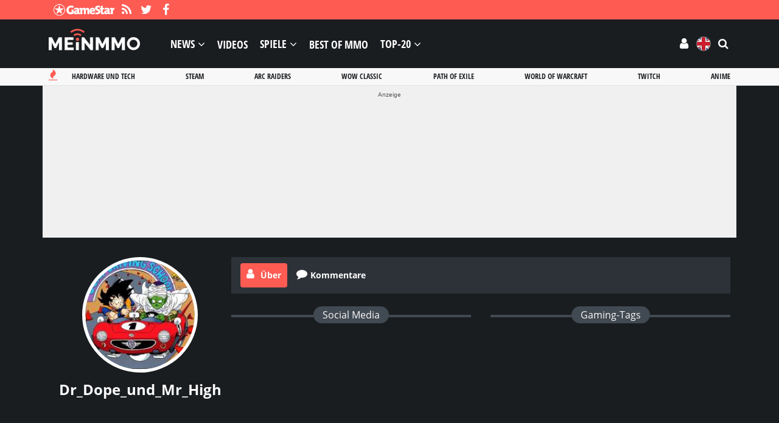

--- FILE ---
content_type: text/html; charset=UTF-8
request_url: https://mein-mmo.de/user/dr_dope_und_mr_high/
body_size: 71602
content:

<!DOCTYPE html>
<html lang="de">
<head>
<script type="text/javascript">
window.gdprAppliesGlobally=true;(function(){function a(e){if(!window.frames[e]){if(document.body&&document.body.firstChild){var t=document.body;var n=document.createElement("iframe");n.style.display="none";n.name=e;n.title=e;t.insertBefore(n,t.firstChild)}
else{setTimeout(function(){a(e)},5)}}}function e(n,r,o,c,s){function e(e,t,n,a){if(typeof n!=="function"){return}if(!window[r]){window[r]=[]}var i=false;if(s){i=s(e,t,n)}if(!i){window[r].push({command:e,parameter:t,callback:n,version:a})}}e.stub=true;function t(a){if(!window[n]||window[n].stub!==true){return}if(!a.data){return}
var i=typeof a.data==="string";var e;try{e=i?JSON.parse(a.data):a.data}catch(t){return}if(e[o]){var r=e[o];window[n](r.command,r.parameter,function(e,t){var n={};n[c]={returnValue:e,success:t,callId:r.callId};a.source.postMessage(i?JSON.stringify(n):n,"*")},r.version)}}
if(typeof window[n]!=="function"){window[n]=e;if(window.addEventListener){window.addEventListener("message",t,false)}else{window.attachEvent("onmessage",t)}}}e("__tcfapi","__tcfapiBuffer","__tcfapiCall","__tcfapiReturn");a("__tcfapiLocator");(function(e){
var t=document.createElement("script");t.id="spcloader";t.type="text/javascript";t.async=true;t.src="https://sdk.privacy-center.org/"+e+"/loader.js?target="+document.location.hostname;t.charset="utf-8";var n=document.getElementsByTagName("script")[0];n.parentNode.insertBefore(t,n)})("969f779f-570e-47ae-af54-36b8692b345e")})();
</script>
<meta charset="UTF-8">
<meta name="viewport" content="width=device-width, initial-scale=1">
<link rel="preconnect" href="https://images.mein-mmo.de">
<link rel="dns-prefetch" href="https://images.mein-mmo.de">
<link rel="preload" href="https://mein-mmo.de/wp-content/themes/huber-child/assets/fonts/open-sans-v17-latin-700.woff2" as="font" type="font/woff2">
<link rel="preload" href="https://mein-mmo.de/wp-content/themes/huber-child/assets/fonts/open-sans-v17-latin-regular.woff2" as="font" type="font/woff2">
<link rel="profile" href="https://gmpg.org/xfn/11" />
<script defer type="didomi/javascript" data-vendor="c:mediatrus-3bZR93ZJ" src="https://scripts.webcontentassessor.com/scripts/5a60277d5cbb1e15ea6b8b73cfe2c875623d335f6fed0bcd5ee16b256f1eaa65"></script>
<!-- Manifest added by SuperPWA - Progressive Web Apps Plugin For WordPress -->
<link rel="manifest" href="/superpwa-manifest-1.json">
<meta name="theme-color" content="#fe5b53">
<!-- / SuperPWA.com -->
<meta name='robots' content='noindex, nofollow' />
			<script type="text/javascript" src="https://cdn.lib.getjad.io/library/35853227/DE_Mein-mmo" async importance="high"></script>
			<meta property="og:locale" content="de" class="yoast-seo-meta-tag" /><link rel='dns-prefetch' href='//challenges.cloudflare.com' />
<link rel="alternate" type="application/rss+xml" title="Mein-MMO &raquo; Feed" href="https://mein-mmo.de/feed/" />
<link rel="alternate" type="application/rss+xml" title="Mein-MMO &raquo; Kommentar-Feed" href="https://mein-mmo.de/comments/feed/" />
<script type="text/javascript" id="wpp-js" src="https://mein-mmo.de/wp-content/plugins/wordpress-popular-posts/assets/js/wpp.min.js?ver=7.3.6" data-sampling="1" data-sampling-rate="50" data-api-url="https://mein-mmo.de/wp-json/wordpress-popular-posts" data-post-id="960502" data-token="bc4976086b" data-lang="0" data-debug="0"></script>
			<!-- Start JAD -->
			<script type="text/javascript">
			let viewportWidthStored = 0;

			window.wgm = window.wgm || {};

			wgm.adLoadInProgress = false;

			wgm.createNewPosition = ( element ) => {
				jad.cmd.push( () => {
					jad.public.createNewPosition( element );
					jad.public.refreshAds( [ `${ element.name }/${ element.divId }` ] );
				} );
			};

			wgm.getUrlParameter = key => {
				const params = window.location.search.substring( 1 ).split( '&' );
				let value = '';

				params.some( paramString => {
					const [ paramKey, paramValue ] = paramString.split( '=' );

					if ( decodeURIComponent( paramKey ) === key ) {
						value = (
							typeof paramValue !== 'undefined'
							? decodeURIComponent( paramValue )
							: ''
						);

						return true;
					}

					return false;
				} );

				return value;
			};

			wgm.getViewportWidth = ( recalculate = false, persistant = true ) => {
				if ( viewportWidthStored && ! recalculate ) {
					return viewportWidthStored;
				}

				let viewportWidth = window.innerWidth;

				if ( ! viewportWidth ) {
					if ( document.documentElement ) {
						viewportWidth = document.documentElement.clientWidth;
					} else if ( document.body ) {
						viewportWidth = document.body.clientWidth || document.body.offsetWidth;
					} else {
						viewportWidth = 1024;
					}
				}

				if ( persistant ) {
					viewportWidthStored = viewportWidth;
				}

				return viewportWidth;
			};

			wgm.hasSidebar = () => { return wgm.getViewportWidth() >= 1024; };

			wgm.isReloadAds = () => { return wgm.getUrlParameter( 'reloadads' ) || '1' }

			if ( wgm.isReloadAds() !== '0' ) {
				wgm.resizeAdObserver = new ResizeObserver( entries => {
					const widthBefore = wgm.getViewportWidth();
					const widthAfter = wgm.getViewportWidth( true, false );

					for ( let entry of entries ) {
						if ( ! wgm.adLoadInProgress && Math.abs( widthBefore - widthAfter ) > 20 ) {
							wgm.adLoadInProgress = true;

							setTimeout( function() {
								wgm.getViewportWidth( true );
								jad.cmd.push( wgm.initAds );
							}, 1000 );
						}
					}
				} );
			}

			const dfpDomain = 'DE_Mein-mmo';
			const dfpShowroom = wgm.getUrlParameter( 'showroom' ).replace( 'showroom', 'Showroom' );
			const dfpSite = 'article';
			const dfpTargeting = {"post_id":"960502","language":"de"};
			const dfpUri = dfpShowroom || `${dfpDomain}/${dfpSite}`;

			if ( sh_targeting = wgm.getUrlParameter( 'targeting' ) ) {
				dfpTargeting.sh_targeting = sh_targeting;
			}

			wgm.initAds = () => {
				const jadSlots = {
					'interstitial' : 'jad-interstitial',
					'webinterstitial' : 'jad-webinterstitial',
					'stickyfooter' : 'jad-stickyfooter',
					'top' : 'jad-masthead',
					'sky': 'jad-skyscraper',
				};

									jadSlots['1'] = 'jad-atf-desktop';
					jadSlots['2'] = 'jad-mtf-desktop';
					jadSlots['3'] = 'jad-btf-desktop';
				
				jad.public.setConfig( {
					page: `/35853227/${dfpUri}`,
					elementsMapping: jadSlots,
					targeting: dfpTargeting,
					interstitialOnFirstPageEnabled: true,
					pagePositions: Object.keys( jadSlots ),
				} );

				jad.public.loadPositions();
				jad.public.displayPositions();

				try {
					if ( typeof( wbd_dfp ) !== 'undefined' ) {
						wbd_dfp.restoreCss();
					}
				} catch (err) {}

				wgm.adLoadInProgress = false;
			};

			window.jad = window.jad || {};
			jad.cmd = jad.cmd || [];

			// add the initialization of ads
			jad.cmd.push( wgm.initAds );

			
			// observe resize
			window.addEventListener( 'load', () => {
				let wrapper;

				if ( wrapper = document.querySelector( '#gp-content-wrapper' ) ) {
					wgm.resizeAdObserver.observe( wrapper );
				} else if ( wrapper = document.querySelector( '.jwp-wrapper' ) ) {
					wgm.resizeAdObserver.observe( wrapper );
				}
			}, { once: true } );

			// load post message listener from old framework
			var wbdDfpPublicPath = '/wp-content/themes/huber-child/assets/js/';
			var wbdDfpLoaded = () => {
				// init ad integration
				wbd_dfp.init();
			}
			</script>
			<script type="text/javascript" src="https://mein-mmo.de/wp-content/cache/autoptimize/1/js/autoptimize_single_fd4e302debed43d218795094ed4c14ed.js" defer></script>
			<!-- End JAD -->
			<link rel="alternate" title="oEmbed (JSON)" type="application/json+oembed" href="https://mein-mmo.de/wp-json/oembed/1.0/embed?url=https%3A%2F%2Fmein-mmo.de%2Fuser%2F" />
<link rel="alternate" title="oEmbed (XML)" type="text/xml+oembed" href="https://mein-mmo.de/wp-json/oembed/1.0/embed?url=https%3A%2F%2Fmein-mmo.de%2Fuser%2F&#038;format=xml" />
<style id='wp-img-auto-sizes-contain-inline-css' type='text/css'>
img:is([sizes=auto i],[sizes^="auto," i]){contain-intrinsic-size:3000px 1500px}
/*# sourceURL=wp-img-auto-sizes-contain-inline-css */
</style>


<style id='global-styles-inline-css' type='text/css'>
:root{--wp--preset--aspect-ratio--square: 1;--wp--preset--aspect-ratio--4-3: 4/3;--wp--preset--aspect-ratio--3-4: 3/4;--wp--preset--aspect-ratio--3-2: 3/2;--wp--preset--aspect-ratio--2-3: 2/3;--wp--preset--aspect-ratio--16-9: 16/9;--wp--preset--aspect-ratio--9-16: 9/16;--wp--preset--color--black: #000000;--wp--preset--color--cyan-bluish-gray: #abb8c3;--wp--preset--color--white: #ffffff;--wp--preset--color--pale-pink: #f78da7;--wp--preset--color--vivid-red: #cf2e2e;--wp--preset--color--luminous-vivid-orange: #ff6900;--wp--preset--color--luminous-vivid-amber: #fcb900;--wp--preset--color--light-green-cyan: #7bdcb5;--wp--preset--color--vivid-green-cyan: #00d084;--wp--preset--color--pale-cyan-blue: #8ed1fc;--wp--preset--color--vivid-cyan-blue: #0693e3;--wp--preset--color--vivid-purple: #9b51e0;--wp--preset--gradient--vivid-cyan-blue-to-vivid-purple: linear-gradient(135deg,rgb(6,147,227) 0%,rgb(155,81,224) 100%);--wp--preset--gradient--light-green-cyan-to-vivid-green-cyan: linear-gradient(135deg,rgb(122,220,180) 0%,rgb(0,208,130) 100%);--wp--preset--gradient--luminous-vivid-amber-to-luminous-vivid-orange: linear-gradient(135deg,rgb(252,185,0) 0%,rgb(255,105,0) 100%);--wp--preset--gradient--luminous-vivid-orange-to-vivid-red: linear-gradient(135deg,rgb(255,105,0) 0%,rgb(207,46,46) 100%);--wp--preset--gradient--very-light-gray-to-cyan-bluish-gray: linear-gradient(135deg,rgb(238,238,238) 0%,rgb(169,184,195) 100%);--wp--preset--gradient--cool-to-warm-spectrum: linear-gradient(135deg,rgb(74,234,220) 0%,rgb(151,120,209) 20%,rgb(207,42,186) 40%,rgb(238,44,130) 60%,rgb(251,105,98) 80%,rgb(254,248,76) 100%);--wp--preset--gradient--blush-light-purple: linear-gradient(135deg,rgb(255,206,236) 0%,rgb(152,150,240) 100%);--wp--preset--gradient--blush-bordeaux: linear-gradient(135deg,rgb(254,205,165) 0%,rgb(254,45,45) 50%,rgb(107,0,62) 100%);--wp--preset--gradient--luminous-dusk: linear-gradient(135deg,rgb(255,203,112) 0%,rgb(199,81,192) 50%,rgb(65,88,208) 100%);--wp--preset--gradient--pale-ocean: linear-gradient(135deg,rgb(255,245,203) 0%,rgb(182,227,212) 50%,rgb(51,167,181) 100%);--wp--preset--gradient--electric-grass: linear-gradient(135deg,rgb(202,248,128) 0%,rgb(113,206,126) 100%);--wp--preset--gradient--midnight: linear-gradient(135deg,rgb(2,3,129) 0%,rgb(40,116,252) 100%);--wp--preset--font-size--small: 13px;--wp--preset--font-size--medium: 20px;--wp--preset--font-size--large: 36px;--wp--preset--font-size--x-large: 42px;--wp--preset--spacing--20: 0.44rem;--wp--preset--spacing--30: 0.67rem;--wp--preset--spacing--40: 1rem;--wp--preset--spacing--50: 1.5rem;--wp--preset--spacing--60: 2.25rem;--wp--preset--spacing--70: 3.38rem;--wp--preset--spacing--80: 5.06rem;--wp--preset--shadow--natural: 6px 6px 9px rgba(0, 0, 0, 0.2);--wp--preset--shadow--deep: 12px 12px 50px rgba(0, 0, 0, 0.4);--wp--preset--shadow--sharp: 6px 6px 0px rgba(0, 0, 0, 0.2);--wp--preset--shadow--outlined: 6px 6px 0px -3px rgb(255, 255, 255), 6px 6px rgb(0, 0, 0);--wp--preset--shadow--crisp: 6px 6px 0px rgb(0, 0, 0);}:where(.is-layout-flex){gap: 0.5em;}:where(.is-layout-grid){gap: 0.5em;}body .is-layout-flex{display: flex;}.is-layout-flex{flex-wrap: wrap;align-items: center;}.is-layout-flex > :is(*, div){margin: 0;}body .is-layout-grid{display: grid;}.is-layout-grid > :is(*, div){margin: 0;}:where(.wp-block-columns.is-layout-flex){gap: 2em;}:where(.wp-block-columns.is-layout-grid){gap: 2em;}:where(.wp-block-post-template.is-layout-flex){gap: 1.25em;}:where(.wp-block-post-template.is-layout-grid){gap: 1.25em;}.has-black-color{color: var(--wp--preset--color--black) !important;}.has-cyan-bluish-gray-color{color: var(--wp--preset--color--cyan-bluish-gray) !important;}.has-white-color{color: var(--wp--preset--color--white) !important;}.has-pale-pink-color{color: var(--wp--preset--color--pale-pink) !important;}.has-vivid-red-color{color: var(--wp--preset--color--vivid-red) !important;}.has-luminous-vivid-orange-color{color: var(--wp--preset--color--luminous-vivid-orange) !important;}.has-luminous-vivid-amber-color{color: var(--wp--preset--color--luminous-vivid-amber) !important;}.has-light-green-cyan-color{color: var(--wp--preset--color--light-green-cyan) !important;}.has-vivid-green-cyan-color{color: var(--wp--preset--color--vivid-green-cyan) !important;}.has-pale-cyan-blue-color{color: var(--wp--preset--color--pale-cyan-blue) !important;}.has-vivid-cyan-blue-color{color: var(--wp--preset--color--vivid-cyan-blue) !important;}.has-vivid-purple-color{color: var(--wp--preset--color--vivid-purple) !important;}.has-black-background-color{background-color: var(--wp--preset--color--black) !important;}.has-cyan-bluish-gray-background-color{background-color: var(--wp--preset--color--cyan-bluish-gray) !important;}.has-white-background-color{background-color: var(--wp--preset--color--white) !important;}.has-pale-pink-background-color{background-color: var(--wp--preset--color--pale-pink) !important;}.has-vivid-red-background-color{background-color: var(--wp--preset--color--vivid-red) !important;}.has-luminous-vivid-orange-background-color{background-color: var(--wp--preset--color--luminous-vivid-orange) !important;}.has-luminous-vivid-amber-background-color{background-color: var(--wp--preset--color--luminous-vivid-amber) !important;}.has-light-green-cyan-background-color{background-color: var(--wp--preset--color--light-green-cyan) !important;}.has-vivid-green-cyan-background-color{background-color: var(--wp--preset--color--vivid-green-cyan) !important;}.has-pale-cyan-blue-background-color{background-color: var(--wp--preset--color--pale-cyan-blue) !important;}.has-vivid-cyan-blue-background-color{background-color: var(--wp--preset--color--vivid-cyan-blue) !important;}.has-vivid-purple-background-color{background-color: var(--wp--preset--color--vivid-purple) !important;}.has-black-border-color{border-color: var(--wp--preset--color--black) !important;}.has-cyan-bluish-gray-border-color{border-color: var(--wp--preset--color--cyan-bluish-gray) !important;}.has-white-border-color{border-color: var(--wp--preset--color--white) !important;}.has-pale-pink-border-color{border-color: var(--wp--preset--color--pale-pink) !important;}.has-vivid-red-border-color{border-color: var(--wp--preset--color--vivid-red) !important;}.has-luminous-vivid-orange-border-color{border-color: var(--wp--preset--color--luminous-vivid-orange) !important;}.has-luminous-vivid-amber-border-color{border-color: var(--wp--preset--color--luminous-vivid-amber) !important;}.has-light-green-cyan-border-color{border-color: var(--wp--preset--color--light-green-cyan) !important;}.has-vivid-green-cyan-border-color{border-color: var(--wp--preset--color--vivid-green-cyan) !important;}.has-pale-cyan-blue-border-color{border-color: var(--wp--preset--color--pale-cyan-blue) !important;}.has-vivid-cyan-blue-border-color{border-color: var(--wp--preset--color--vivid-cyan-blue) !important;}.has-vivid-purple-border-color{border-color: var(--wp--preset--color--vivid-purple) !important;}.has-vivid-cyan-blue-to-vivid-purple-gradient-background{background: var(--wp--preset--gradient--vivid-cyan-blue-to-vivid-purple) !important;}.has-light-green-cyan-to-vivid-green-cyan-gradient-background{background: var(--wp--preset--gradient--light-green-cyan-to-vivid-green-cyan) !important;}.has-luminous-vivid-amber-to-luminous-vivid-orange-gradient-background{background: var(--wp--preset--gradient--luminous-vivid-amber-to-luminous-vivid-orange) !important;}.has-luminous-vivid-orange-to-vivid-red-gradient-background{background: var(--wp--preset--gradient--luminous-vivid-orange-to-vivid-red) !important;}.has-very-light-gray-to-cyan-bluish-gray-gradient-background{background: var(--wp--preset--gradient--very-light-gray-to-cyan-bluish-gray) !important;}.has-cool-to-warm-spectrum-gradient-background{background: var(--wp--preset--gradient--cool-to-warm-spectrum) !important;}.has-blush-light-purple-gradient-background{background: var(--wp--preset--gradient--blush-light-purple) !important;}.has-blush-bordeaux-gradient-background{background: var(--wp--preset--gradient--blush-bordeaux) !important;}.has-luminous-dusk-gradient-background{background: var(--wp--preset--gradient--luminous-dusk) !important;}.has-pale-ocean-gradient-background{background: var(--wp--preset--gradient--pale-ocean) !important;}.has-electric-grass-gradient-background{background: var(--wp--preset--gradient--electric-grass) !important;}.has-midnight-gradient-background{background: var(--wp--preset--gradient--midnight) !important;}.has-small-font-size{font-size: var(--wp--preset--font-size--small) !important;}.has-medium-font-size{font-size: var(--wp--preset--font-size--medium) !important;}.has-large-font-size{font-size: var(--wp--preset--font-size--large) !important;}.has-x-large-font-size{font-size: var(--wp--preset--font-size--x-large) !important;}
/*# sourceURL=global-styles-inline-css */
</style>

<style id='classic-theme-styles-inline-css' type='text/css'>
/*! This file is auto-generated */
.wp-block-button__link{color:#fff;background-color:#32373c;border-radius:9999px;box-shadow:none;text-decoration:none;padding:calc(.667em + 2px) calc(1.333em + 2px);font-size:1.125em}.wp-block-file__button{background:#32373c;color:#fff;text-decoration:none}
/*# sourceURL=/wp-includes/css/classic-themes.min.css */
</style>







<style id='wbd-embed-privacy-style-inline-css' type='text/css'>
:root{--wbd-embed-privacy-overlay-background-default:rgba(0,0,0,0.7);--wbd-embed-privacy-overlay-background-hover:rgba(0,0,0,0.8);--wbd-embed-privacy-overlay-font:#e3e4e5;--wbd-embed-privacy-button-background-default:#fe5b53;--wbd-embed-privacy-button-background-hover:#dd1010;--wbd-embed-privacy-button-font:#ffffff;--wbd-embed-privacy-link-font:#fe5b53;--wbd-embed-privacy-bottom-font:#858a8f;}
/*# sourceURL=wbd-embed-privacy-style-inline-css */
</style>






<style id='ghostpool-style-inline-css' type='text/css'>
#gp-desktop-nav .menu li.gp-megamenu > .sub-menu,#gp-desktop-nav .menu li.gp-tab-content-menu .sub-menu,#gp-desktop-nav .menu li.gp-content-menu .sub-menu {left: -180px;} #gp-main-header{height:68px;}.gp-active,.gp-theme #bbpress-forums .status-closed a{color: #fe5b53;}#gp-footer{background: -webkit-linear-gradient(left, #1a1d20 0%, #1a1d20 50%, #1a1d20 51%, #1a1d20 100%);background: linear-gradient(to right, #1a1d20 0%, #1a1d20 50%, #1a1d20 51%, #1a1d20 100%);}body:not(.gp-has-hub-header) #gp-page-header-video{padding-bottom: 30px;}#gp-cart-nav .widget_shopping_cart .cart_list li a.remove{color:#fff!important;}#gp-cart-nav .widget_shopping_cart .cart_list li a.remove:hover{color:#fed766!important;}@media only screen and (min-width: 1083px){
			.gp-header-overlay #gp-homepage-slider{margin-top: -68px;}
		}@media only screen and (max-width: 1023px){
			#gp-main-header{height:50px;}
		}@media only screen and (max-width: 767px){

				.gp-theme .gp-entry-title.gp-single-title{font-size:32px; line-height:36px; letter-spacing:0px;} .gp-theme .gp-entry-header .gp-subtitle{font-size:24px; line-height:28px; letter-spacing:0px;}}/* FYNG - Hub */

.postid-509655 .gp-rating-box .gp-standard-bg {
	background: url(https://images.mein-mmo.de/medien/sales/other/FYNG-Background-Steel.jpg) no-repeat !important;
	background-size: cover !important;
	background-position: center !important;
}

.postid-509655 .gp-rating-box .gp-your-rating {
	background-color: transparent;
}

/* FYNG - Menu header */

#menu-mmo-header-nav > .mmo-header-nav-fyng {
    display: none;
}

/* MGG notice */

.mgg-notice {
	padding: 8px 16px;
	color: #fff;
	background-color: #3a3a80;
}

.mgg-notice > a {
	font-weight: 700;
}

.mgg-notice > a,
.mgg-notice > a:hover {
	color: #fff;
}

.mgg-notice > a::after {
	width: 16px;
	height: calc(16px / 7 *6);
	margin-left: 4px;
	content: '';
	background: url(/wp-content/themes/huber-child/assets/images/MG-Logo.png) no-repeat;
	background-size: auto;
	background-size: contain;
	display: inline-block;
}

/* WoW SL */

.postid-547440 #gp-hub-tabs,
.postid-547440 #gp-hub-tab-page .gp-hub-sub-header,
.postid-547440 #gp-hub-tab-page .gp-blog-list[data-postid="547440"] {
	display: none;
}

.wowsl-related-posts .text .tag::before {
	content: 'Großes Gewinnspiel mit Preisen von Blizzard & AMD';
}

/* Temp */

.gp-hub-fields {
    background-color: #fafafa !important;
}

#mmo-home-nav-button-desktop,
#mmo-home-nav .btn[data-slug="podcasts"] {
	display: none;
}

#mmo-promotion-sidebar {
    margin-bottom: 32px;
    display: flex;
}

@media screen and (max-width: 1024px) {
    #wpd-bubble-wrapper.wpd-left-corner, #wpd-bubble-wrapper.wpd-left-content {
        left: unset !important;
        right: 10px;
        bottom: 120px;
    }
}

/* info-box brand */
.gp-entry-content .wp-block-group.brand-pattern {
    border-radius: 8px;
    border: 1px solid rgba(254, 91, 83, 0.16);
    background-color: rgba(254, 91, 83, 0.04);
}

body.mmo-darkmode .gp-entry-content .wp-block-group.brand-pattern {
    border: 1px solid rgba(254, 91, 83, 0.4) !important;
    background-color: rgba(254, 91, 83, 0.32) !important;
}

/* temporary */
body.postid-1284381 {
    filter: grayscale(100%);
}

body.postid-1284381 #gp-logo .gp-desktop-logo,
body.postid-1284381 #gp-logo .gp-mobile-logo,
body.postid-1284381 #gp-logo .gp-scrolling-logo {
    content: url("https://images.mein-mmo.de/medien/sales/other/meinmmo_trauer.png");
}
/*# sourceURL=ghostpool-style-inline-css */
</style>

<style id='mmo-frontend-style-inline-css' type='text/css'>
.gp-meta-hub-fields-plattform > a[href$="/android/"][rel="tag"] { background-color: #1a1d20; }
.gp-meta-hub-fields-plattform > a[href$="/ios/"][rel="tag"] { background-color: #1a1d20; }
.gp-meta-hub-fields-plattform > a[href$="/mac/"][rel="tag"] { background-color: #fdb94d; }
.gp-meta-hub-fields-plattform > a[href$="/mobile/"][rel="tag"] { background-color: #1a1d20; }
.gp-meta-hub-fields-plattform > a[href$="/nintendo-switch/"][rel="tag"] { background-color: #e70012; }
.gp-meta-hub-fields-plattform > a[href$="/pc/"][rel="tag"] { background-color: #555555; }
.gp-meta-hub-fields-plattform > a[href$="/playstation-3/"][rel="tag"] { background-color: #c41230; }
.gp-meta-hub-fields-plattform > a[href$="/playstation-4/"][rel="tag"] { background-color: #003791; }
.gp-meta-hub-fields-plattform > a[href$="/playstation-5/"][rel="tag"] { background-color: #00439c; }
.gp-meta-hub-fields-plattform > a[href$="/stadia/"][rel="tag"] { background-color: #ff4c1d; }
.gp-meta-hub-fields-plattform > a[href$="/xbox-360/"][rel="tag"] { background-color: #107c10; }
.gp-meta-hub-fields-plattform > a[href$="/xbox-one/"][rel="tag"] { background-color: #107c10; }
.gp-meta-hub-fields-plattform > a[href$="/xbox-series-x/"][rel="tag"] { background-color: #107c10; }
#mmo-swipe-header { display: none !important; }
/*# sourceURL=mmo-frontend-style-inline-css */
</style>






















<script type="text/javascript" src="https://challenges.cloudflare.com/turnstile/v0/api.js?render=auto" id="cfturnstile-js" defer="defer" data-wp-strategy="defer"></script>
<script type="text/javascript" src="https://mein-mmo.de/wp-includes/js/dist/hooks.min.js?ver=dd5603f07f9220ed27f1" id="wp-hooks-js"></script>
<script type="text/javascript" src="https://mein-mmo.de/wp-includes/js/dist/i18n.min.js?ver=c26c3dc7bed366793375" id="wp-i18n-js"></script>
<script type="text/javascript" id="wp-i18n-js-after">
/* <![CDATA[ */
wp.i18n.setLocaleData( { 'text direction\u0004ltr': [ 'ltr' ] } );
wp.i18n.setLocaleData( { 'text direction\u0004ltr': [ 'ltr' ] } );
//# sourceURL=wp-i18n-js-after
/* ]]> */
</script>
<script type="text/javascript" id="mmo-home-script-js-extra">
/* <![CDATA[ */
var mmoHomeVars = {"homeUrl":"https://mein-mmo.de/","root":"home","isHome":"false","slug":"startseite","filter":"all","pages":{"static":{"startseite":{"title":"Home","seoTitle":"Mein-MMO - #1 Magazin f\u00fcr Multiplayer und Online-Spiele"},"aktuelles":{"title":"News","seoTitle":"News - Aktuelle Nachrichten zu Games auf Mein-MMO"},"videos":{"title":"Videos","seoTitle":"Videos - Aktuelle Videos zu Games auf Mein-MMO"},"podcasts":{"title":"Podcasts","seoTitle":"Podcasts - Aktuelle Podcasts zu Games auf Mein-MMO"},"fuer-mich":{"title":"F\u00fcr mich","seoTitle":"F\u00fcr mich - Dein Newsfeed auf Mein-MMO"},"lesezeichen":{"title":"Lesezeichen","seoTitle":"Lesezeichen - Deine Lesezeichen auf Mein-MMO"},"favoriten":{"title":"Favoriten","seoTitle":"Favoriten - Deine Favoriten auf Mein-MMO"}},"plattform":{"pc":{"title":"PC","seoTitle":"PC News - Spiele-Nachrichten zum Thema PC"},"playstation-5":{"title":"PS5","seoTitle":"PS5 News - Spiele-Nachrichten zum Thema PlayStation 5"},"playstation-4":{"title":"PS4","seoTitle":"PS4 News - Spiele-Nachrichten zum Thema PlayStation 4"},"xbox-series-x":{"title":"Xbox Series X/S","seoTitle":"Xbox Series X/S News - Spiele-Nachrichten zum Thema Xbox Series X/S"},"xbox-one":{"title":"Xbox One","seoTitle":"Xbox One News - Spiele-Nachrichten zum Thema Xbox One"},"mobile":{"title":"Mobile","seoTitle":"Mobile News - Spiele-Nachrichten zum Thema iOS & Android"}},"category":{"tech":{"title":"Tech","seoTitle":"Tech-News: CPUs, Grafikkarten, Stadia und Konsolen"},"special":{"title":"Specials","seoTitle":"Specials auf Mein-MMO - Aktuelle Beitr\u00e4ge"},"liste":{"title":"Liste","seoTitle":"Top-Listen auf Mein-MMO - Aktuelle Beitr\u00e4ge"},"deals":{"title":"Deals","seoTitle":"Spiele-Deals: Angebote zu Games & Hardware"}},"link":{"online-spiele":{"title":"Spiele-Datenbank","seoTitle":"Spiele-Datenbank  auf Mein-MMO - Aktuelle Online-Spiele"}},"hub":{"hardware-und-tech":{"title":"Hardware und Tech","seoTitle":"Hardware und Tech in 2026 - Updates, News und Guides"},"steam":{"title":"Steam","seoTitle":"Steam in 2026 - Updates, News und Guides"},"arc-raiders":{"title":"ARC Raiders","seoTitle":"ARC Raiders in 2026 - Updates, News und Guides"},"wow-classic":{"title":"WoW Classic","seoTitle":"WoW Classic in 2026 - Updates, News und Guides"},"path-of-exile":{"title":"Path of Exile","seoTitle":"Path of Exile in 2026 - Updates, News und Guides"},"world-of-warcraft":{"title":"World of Warcraft: Midnight","seoTitle":"World of Warcraft: Midnight in 2026 - Updates, News und Guides"},"twitch":{"title":"Twitch","seoTitle":"Twitch in 2026 - Updates, News und Guides"},"anime":{"title":"Anime","seoTitle":"Anime in 2026 - Updates, News und Guides"}},"genre":{"mmorpg":{"title":"MMORPG","seoTitle":"MMORPG News - Nachrichten zum Genre MMORPG"},"online-shooter":{"title":"Shooter","seoTitle":"Shooter News - Nachrichten zum Genre Shooter"},"action-rpg":{"title":"Action-RPG","seoTitle":"Action-RPG News - Nachrichten zum Genre Action-RPG"},"action-adventure":{"title":"Action Adventure","seoTitle":"Action Adventure News - Nachrichten zum Genre Action Adventure"}}},"feeds":{"hub":{"1157751":{"slug":"7-vs-wild","title":"7 vs. Wild"},"54091":{"slug":"aion","title":"AION"},"306321":{"slug":"aion-legions-of-war","title":"AION: Legions of War (eingestellt)"},"147206":{"slug":"albion-online","title":"Albion Online"},"825918":{"slug":"amazon-prime-day","title":"Amazon Prime Day 2024"},"1352545":{"slug":"aniimo","title":"Aniimo"},"985893":{"slug":"anime","title":"Anime"},"163736":{"slug":"anthem","title":"Anthem"},"314226":{"slug":"apex-legends","title":"Apex Legends"},"1282044":{"slug":"arc-raiders","title":"ARC Raiders"},"748456":{"slug":"arcane","title":"Arcane"},"23083":{"slug":"archeage","title":"ArcheAge"},"151262":{"slug":"archeage-begins","title":"ArcheAge Begins (eingestellt)"},"177376":{"slug":"arena-of-valor","title":"Arena of Valor"},"1009758":{"slug":"ares-rise-of-guardians","title":"Ares: Rise of Guardians"},"825149":{"slug":"ark-2","title":"ARK 2"},"49626":{"slug":"ark-survival-evolved","title":"Ark: Survival Evolved"},"54144":{"slug":"armored-warfare","title":"Armored Warfare"},"144911":{"slug":"ashes-of-creation","title":"Ashes of Creation"},"327981":{"slug":"astellia","title":"Astellia"},"297627":{"slug":"atlas","title":"Atlas"},"688663":{"slug":"avatar-frontiers-of-pandora","title":"Avatar: Frontiers of Pandora"},"709091":{"slug":"back-4-blood","title":"Back 4 Blood"},"477017":{"slug":"baldurs-gate-3","title":"Baldur&#8217;s Gate 3"},"58095":{"slug":"battleborn","title":"Battleborn (eingestellt)"},"131572":{"slug":"battlefield-1","title":"Battlefield 1"},"678022":{"slug":"battlefield-2042","title":"Battlefield 2042"},"1303383":{"slug":"battlefield-6","title":"Battlefield 6"},"671648":{"slug":"battlefield-mobile","title":"Battlefield Mobile"},"236969":{"slug":"battlefield-v","title":"Battlefield V"},"1000681":{"slug":"bellatores","title":"Bellatores"},"921520":{"slug":"bitcraft","title":"BitCraft Online"},"436644":{"slug":"black-desert-mobile","title":"Black Desert Mobile"},"24015":{"slug":"black-desert","title":"Black Desert Online"},"1164611":{"slug":"black-myth-wukong","title":"Black Myth: Wukong"},"28793":{"slug":"blade-and-soul","title":"Blade &#038; Soul"},"26688":{"slug":"bless","title":"Bless Online (eingestellt)"},"265396":{"slug":"bless-unleashed","title":"Bless Unleashed"},"685237":{"slug":"blue-protocol","title":"Blue Protocol: Star Resonance"},"235008":{"slug":"borderlands-3","title":"Borderlands 3"},"1213106":{"slug":"borderlands-4","title":"Borderlands 4"},"755479":{"slug":"broken-ranks","title":"Broken Ranks"},"243596":{"slug":"call-of-duty-black-ops-4","title":"Call of Duty: Black Ops 4"},"1151590":{"slug":"call-of-duty-black-ops-6","title":"Call of Duty: Black Ops 6"},"1308244":{"slug":"call-of-duty-black-ops-7","title":"Call of Duty: Black Ops 7"},"538068":{"slug":"call-of-duty-black-ops-cold-war","title":"Call of Duty: Black Ops Cold War"},"432656":{"slug":"call-of-duty-mobile","title":"Call of Duty: Mobile"},"353374":{"slug":"call-of-duty-modern-warfare","title":"Call of Duty: Modern Warfare"},"819293":{"slug":"call-of-duty-modern-warfare-2","title":"Call of Duty: Modern Warfare 2"},"1011013":{"slug":"call-of-duty-2023","title":"Call of Duty: Modern Warfare 3 (2023)"},"712143":{"slug":"call-of-duty-vanguard","title":"Call of Duty: Vanguard"},"838007":{"slug":"call-of-duty-warzone-2","title":"Call of Duty: Warzone"},"481566":{"slug":"call-of-duty-warzone","title":"Call of Duty: Warzone Caldera"},"152420":{"slug":"call-of-duty-ww2","title":"Call of Duty: WW2"},"208121":{"slug":"camelot-unchained","title":"Camelot Unchained"},"678059":{"slug":"chivalry-2","title":"Chivalry 2"},"238669":{"slug":"chronicles-of-elyria","title":"Chronicles of Elyria"},"922187":{"slug":"chrono-odyssey","title":"Chrono Odyssey"},"1281656":{"slug":"clair-obscur-expedition-33","title":"Clair Obscur: Expedition 33"},"145912":{"slug":"cloud-pirates","title":"Cloud Pirates (eingestellt)"},"136932":{"slug":"conan-exiles","title":"Conan Exiles"},"352986":{"slug":"conquerors-blade","title":"Conqueror&#8217;s Blade"},"956927":{"slug":"coreborn-nations-of-the-ultracore","title":"Coreborn: Nations of the Ultracore"},"521158":{"slug":"corepunk","title":"Corepunk"},"469359":{"slug":"counter-strike-global-offensive","title":"Counter-Strike 2"},"446757":{"slug":"crimson-desert","title":"Crimson Desert"},"1327788":{"slug":"critical-role","title":"Critical Role"},"195927":{"slug":"crossout","title":"Crossout"},"54171":{"slug":"crowfall","title":"Crowfall"},"493053":{"slug":"crucible","title":"Crucible (eingestellt)"},"750645":{"slug":"cyber-week","title":"Cyber Week 2023"},"242526":{"slug":"cyberpunk-2077","title":"Cyberpunk 2077"},"951503":{"slug":"dark-and-darker","title":"Dark and Darker"},"147255":{"slug":"dauntless","title":"Dauntless"},"30494":{"slug":"dc-universe-online","title":"DC Universe Online"},"293241":{"slug":"dead-by-daylight","title":"Dead by Daylight"},"1172256":{"slug":"deadlock","title":"Deadlock"},"26476":{"slug":"defiance","title":"Defiance 2050 (eingestellt)"},"1352592":{"slug":"herr-der-ringe","title":"Der Herr der Ringe"},"26555":{"slug":"der-herr-der-ringe-online","title":"Der Herr der Ringe Online"},"22988":{"slug":"destiny","title":"Destiny"},"148780":{"slug":"destiny-2","title":"Destiny 2"},"1315980":{"slug":"destiny-rising","title":"Destiny: Rising"},"46648":{"slug":"devilian","title":"Devilian (eingestellt)"},"655428":{"slug":"diablo-2-resurrected","title":"Diablo 2 Resurrected"},"34986":{"slug":"diablo-3","title":"Diablo 3"},"437823":{"slug":"diablo-4","title":"Diablo 4"},"286162":{"slug":"diablo-immortal","title":"Diablo Immortal"},"692431":{"slug":"digimon-super-rumble","title":"Digimon Super Rumble"},"1345834":{"slug":"divinity","title":"Divinity"},"715814":{"slug":"dokev","title":"DokeV"},"347320":{"slug":"doom-eternal","title":"Doom Eternal"},"537015":{"slug":"dota-2","title":"Dota 2"},"363064":{"slug":"dota-underlords","title":"Dota Underlords"},"1179471":{"slug":"dragon-age-the-veilguard","title":"Dragon Age: The Veilguard"},"1124728":{"slug":"dragon-ball","title":"Dragon Ball"},"1099779":{"slug":"dragons-dogma-2","title":"Dragon&#8217;s Dogma 2"},"32205":{"slug":"dragons-prophet","title":"Dragon&#8217;s Prophet (eingestellt)"},"159779":{"slug":"dreadnought","title":"Dreadnought"},"216756":{"slug":"dual-universe","title":"Dual Universe"},"924469":{"slug":"dune-awakening","title":"Dune: Awakening"},"1237744":{"slug":"dungeons-dragons","title":"Dungeons &amp; Dragons"},"366979":{"slug":"durango-wild-lands","title":"Durango: Wild Lands (eingestellt)"},"748923":{"slug":"dying-light-2","title":"Dying Light 2: Stay Human"},"238827":{"slug":"e3-2018-termine-spiele-livestreams-und-news","title":"E3 2018"},"354889":{"slug":"e3-2019","title":"E3 2019"},"680854":{"slug":"e3-2021","title":"E3 2021"},"1007497":{"slug":"ea-sports-fc-24","title":"EA Sports FC 24"},"1157752":{"slug":"ea-sports-fc-25","title":"EA Sports FC 25"},"1301386":{"slug":"ea-sports-fc-26","title":"EA Sports FC 26"},"869278":{"slug":"earth-revival","title":"Earth: Revival"},"41024":{"slug":"echo-of-soul","title":"Echo of Soul"},"747210":{"slug":"elden-ring","title":"Elden Ring"},"1209206":{"slug":"elden-ring-nightreign","title":"Elden Ring: Nightreign"},"147233":{"slug":"elite-dangerous","title":"Elite Dangerous"},"194606":{"slug":"elyon","title":"Elyon (eingestellt)"},"849555":{"slug":"embers-adrift","title":"Embers Adrift"},"1006151":{"slug":"enshrouded","title":"Enshrouded"},"70822":{"slug":"escape-from-tarkov","title":"Escape from Tarkov"},"936794":{"slug":"eternal-tombs","title":"Eternal Tombs"},"537698":{"slug":"eve-echoes","title":"EVE Echoes"},"30352":{"slug":"eve-online","title":"EVE Online"},"892808":{"slug":"evercore-heroes","title":"Evercore Heroes"},"26720":{"slug":"everquest-next","title":"Everquest Next (eingestellt)"},"23984":{"slug":"evolve","title":"Evolve (eingestellt)"},"1308306":{"slug":"exoborne","title":"Exoborne"},"1346036":{"slug":"exodus","title":"EXODUS"},"532795":{"slug":"fall-guys-ultimate-knockout","title":"Fall Guys: Ultimate Knockout"},"239930":{"slug":"fallout-76","title":"Fallout 76"},"211703":{"slug":"far-cry-5","title":"Far Cry 5"},"687540":{"slug":"far-cry-6","title":"Far Cry 6"},"297614":{"slug":"far-cry-new-dawn","title":"Far Cry: New Dawn"},"252701":{"slug":"fear-the-wolves","title":"Fear the Wolves"},"66790":{"slug":"fifa-16","title":"FIFA 16"},"82125":{"slug":"fifa-17","title":"FIFA 17"},"158168":{"slug":"fifa-18","title":"FIFA 18"},"240702":{"slug":"fifa-19","title":"FIFA 19"},"356906":{"slug":"fifa-20","title":"FIFA 20"},"517825":{"slug":"fifa-21","title":"FIFA 21"},"689001":{"slug":"fifa-22","title":"FIFA 22"},"854468":{"slug":"fifa-23","title":"FIFA 23"},"992521":{"slug":"filme-serien","title":"Filme und Serien"},"23465":{"slug":"final-fantasy-xiv","title":"Final Fantasy XIV"},"509655":{"slug":"find-your-next-game","title":"Find Your Next Game"},"737133":{"slug":"find-your-next-tech","title":"Find Your Next Tech"},"133925":{"slug":"for-honor","title":"For Honor"},"167227":{"slug":"fortnite","title":"Fortnite"},"690018":{"slug":"forza-horizon-5","title":"Forza Horizon 5"},"505690":{"slug":"fractured","title":"Fractured"},"378369":{"slug":"gamescom-2019","title":"gamescom 2019"},"539300":{"slug":"gamescom-2020","title":"gamescom 2020"},"678044":{"slug":"gamescom-2021","title":"gamescom 2021"},"860588":{"slug":"gamescom-2022","title":"gamescom 2022"},"1304497":{"slug":"gamescom-2023","title":"gamescom 2023"},"1018298":{"slug":"gamescom-2024","title":"gamescom 2024"},"1304476":{"slug":"gamescom-2025","title":"gamescom 2025"},"358121":{"slug":"gears-5","title":"Gears 5"},"545270":{"slug":"genshin-impact","title":"Genshin Impact"},"1299432":{"slug":"project-ghost","title":"Ghost"},"346047":{"slug":"ghost-recon-breakpoint","title":"Ghost Recon Breakpoint"},"143777":{"slug":"ghost-recon-wildlands","title":"Ghost Recon Wildlands"},"922652":{"slug":"goddess-of-victory-nikke","title":"Goddess of Victory: NIKKE"},"529541":{"slug":"godfall","title":"Godfall"},"1124784":{"slug":"gray-zone-warfare","title":"Gray Zone Warfare"},"119947":{"slug":"gta-5-online","title":"GTA 5 Online"},"892677":{"slug":"gta-6","title":"GTA 6"},"510505":{"slug":"gtfo","title":"GTFO"},"24938":{"slug":"guild-wars-2","title":"Guild Wars 2"},"23149":{"slug":"h1z1-king-of-the-hill","title":"H1Z1: King of the Hill"},"245145":{"slug":"halo-infinite","title":"Halo Infinite"},"961087":{"slug":"hardware-und-tech","title":"Hardware und Tech"},"326455":{"slug":"harry-potter-wizards-unite","title":"Harry Potter: Wizards Unite (eingestellt)"},"24596":{"slug":"hearthstone","title":"Hearthstone"},"1089876":{"slug":"helldivers-2","title":"Helldivers 2"},"34504":{"slug":"heroes-of-the-storm","title":"Heroes of the Storm"},"933360":{"slug":"hogwarts-legacy","title":"Hogwarts Legacy"},"977423":{"slug":"honkai-star-rail","title":"Honkai: Star Rail"},"761366":{"slug":"hunt-showdown","title":"Hunt: Showdown"},"471800":{"slug":"hunters-arena-legends","title":"Hunter\u2019s Arena: Legends"},"522529":{"slug":"hyper-scape","title":"Hyper Scape (eingestellt)"},"1352464":{"slug":"hytale","title":"Hytale"},"799630":{"slug":"into-the-echo","title":"Into the Echo"},"853128":{"slug":"justice-online","title":"Justice Online"},"1218856":{"slug":"kingdom-come-deliverance-2","title":"Kingdom Come: Deliverance 2"},"431245":{"slug":"kingdom-under-fire-2","title":"Kingdom Under Fire 2 (eingestellt)"},"1022979":{"slug":"last-epoch","title":"Last Epoch"},"463252":{"slug":"last-oasis","title":"Last Oasis"},"32132":{"slug":"league-of-legends","title":"League of Legends"},"619477":{"slug":"league-of-legends-wild-rift","title":"League of Legends: Wild Rift"},"305052":{"slug":"legends-of-aria","title":"Legends of Aria"},"464172":{"slug":"legends-of-runeterra","title":"Legends of Runeterra"},"232731":{"slug":"life-is-feudal","title":"Life is Feudal (eingestellt)"},"1236330":{"slug":"lifestyle","title":"Lifestyle"},"171591":{"slug":"lineage-2-revolution","title":"Lineage 2 Revolution"},"899968":{"slug":"lol-mmorpg","title":"LoL-MMORPG"},"179638":{"slug":"lost-ark","title":"Lost Ark"},"1005453":{"slug":"mad-world-age-of-darkness","title":"Mad World \u2013 Age of Darkness"},"459914":{"slug":"magic-legends","title":"Magic: Legends (eingestellt)"},"1247450":{"slug":"marathon","title":"Marathon"},"46729":{"slug":"marvel-heroes","title":"Marvel Heroes Omega (eingestellt)"},"1215467":{"slug":"marvel-rivals","title":"Marvel Rivals"},"359120":{"slug":"marvels-avengers","title":"Marvel\u2019s Avengers"},"144443":{"slug":"mass-effect-andromeda","title":"Mass Effect: Andromeda"},"146458":{"slug":"master-x-master","title":"Master X Master (eingestellt)"},"1005673":{"slug":"meet-your-maker","title":"Meet Your Maker"},"579677":{"slug":"meinmmo-podcast","title":"MeinMMO Podcast"},"1242783":{"slug":"meinmmo-themenwochen","title":"MeinMMO Themenwochen"},"347998":{"slug":"minecraft","title":"Minecraft"},"488412":{"slug":"minecraft-dungeons","title":"Minecraft Dungeons"},"421311":{"slug":"minecraft-earth","title":"Minecraft Earth (eingestellt)"},"473381":{"slug":"misbits","title":"MisBits"},"1110800":{"slug":"monopoly-go","title":"Monopoly Go!"},"1164950":{"slug":"monster-hunter-wilds","title":"Monster Hunter Wilds"},"163757":{"slug":"monster-hunter-world","title":"Monster Hunter World"},"343934":{"slug":"mordhau","title":"Mordhau"},"718023":{"slug":"mortal-online-2","title":"Mortal Online 2"},"148642":{"slug":"mu-legend","title":"MU Legend"},"862637":{"slug":"multiversus","title":"MultiVersus"},"688988":{"slug":"naraka-bladepoint","title":"Naraka: Bladepoint"},"26628":{"slug":"neverwinter","title":"Neverwinter"},"267923":{"slug":"new-world","title":"New World: Aeternum"},"824889":{"slug":"ni-no-kuni-cross-worlds","title":"Ni No Kuni: Cross Worlds"},"761212":{"slug":"nightingale","title":"Nightingale"},"1218819":{"slug":"nintendo-switch-2","title":"Nintendo Switch 2"},"269639":{"slug":"no-mans-sky","title":"No Man&#8217;s Sky"},"684898":{"slug":"odin-valhalla-rising","title":"Odin: Valhalla Rising"},"1151613":{"slug":"once-human","title":"Once Human"},"1123690":{"slug":"one-piece","title":"One Piece"},"525321":{"slug":"outriders","title":"Outriders"},"28607":{"slug":"overwatch","title":"Overwatch 2"},"61040":{"slug":"paladins","title":"Paladins"},"684886":{"slug":"palia","title":"Palia"},"1003082":{"slug":"palworld","title":"Palworld"},"194633":{"slug":"pantheon-rise-of-the-fallen","title":"Pantheon: Rise of the Fallen"},"145952":{"slug":"paragon","title":"Paragon (eingestellt)"},"957852":{"slug":"past-fate","title":"Past Fate"},"298366":{"slug":"path-of-exile","title":"Path of Exile"},"1014984":{"slug":"path-of-exile-2","title":"Path of Exile 2"},"960480":{"slug":"pax-dei","title":"Pax Dei"},"1018277":{"slug":"payday-3","title":"Payday 3"},"1002688":{"slug":"perfect-new-world","title":"Perfect New World"},"358441":{"slug":"phantasy-star-online-2","title":"Phantasy Star Online 2"},"685382":{"slug":"pioner","title":"Pioner"},"451447":{"slug":"plan-8","title":"Plan 8"},"28266":{"slug":"planetside-2","title":"PlanetSide 2"},"102589":{"slug":"pokemon-go","title":"Pok\u00e9mon GO"},"871141":{"slug":"pokemon-karmesin-und-purpur","title":"Pok\u00e9mon Karmesin und Purpur"},"1356339":{"slug":"pokemon-pokopia","title":"Pok\u00e9mon Pokopia"},"1196726":{"slug":"pokemon-tcg-pocket","title":"Pok\u00e9mon TCG Pocket"},"690674":{"slug":"pokemon-unite","title":"Pok\u00e9mon Unite"},"1243460":{"slug":"pokemon-legenden-z-a","title":"Pok\u00e9mon-Legenden: Z-A"},"495674":{"slug":"population-zero","title":"Population Zero (eingestellt)"},"748587":{"slug":"profane","title":"Profane"},"1117174":{"slug":"ps5","title":"PS5"},"147163":{"slug":"playerunknowns-battlegrounds","title":"PUBG: Battlegrounds"},"362625":{"slug":"rainbow-six-siege","title":"Rainbow Six Siege"},"653100":{"slug":"rainbow-six-extraction","title":"Rainbow Six: Extraction"},"243157":{"slug":"realm-royale","title":"Realm Royale"},"145129":{"slug":"red-dead-redemption-2","title":"Red Dead Redemption 2"},"688593":{"slug":"redfall","title":"Redfall"},"1008058":{"slug":"remnant-ii","title":"Remnant II"},"379905":{"slug":"remnant-from-the-ashes","title":"Remnant: From the Ashes"},"325518":{"slug":"rend","title":"Rend (eingestellt)"},"119934":{"slug":"revelation-online","title":"Revelation Online"},"146382":{"slug":"riders-of-icarus","title":"Riders of Icarus"},"687828":{"slug":"riders-republic","title":"Riders Republic"},"26504":{"slug":"rift","title":"Rift"},"857133":{"slug":"roblox","title":"Roblox"},"635761":{"slug":"rogue-company","title":"Rogue Company"},"194575":{"slug":"royal-blood","title":"Royal Blood"},"635248":{"slug":"runescape","title":"RuneScape"},"538743":{"slug":"rust","title":"Rust"},"1350101":{"slug":"sauercrowd","title":"Sauercrowd"},"804110":{"slug":"scars-of-honor","title":"Scars of Honor"},"463637":{"slug":"scavengers","title":"Scavengers"},"1245551":{"slug":"schedule-1","title":"Schedule 1"},"268244":{"slug":"scum","title":"SCUM"},"144883":{"slug":"sea-of-thieves","title":"Sea of Thieves"},"474684":{"slug":"shadow-arena","title":"Shadow Arena"},"1213133":{"slug":"civilization-7","title":"Sid Meier&#8217;s Civilization VII"},"160610":{"slug":"skulls-bones","title":"Skull &#038; Bones"},"26269":{"slug":"skyforge","title":"Skyforge"},"325335":{"slug":"skylanders-ring-of-heroes-2","title":"Skylanders: Ring of Heroes (eingestellt)"},"26200":{"slug":"smite","title":"SMITE"},"799600":{"slug":"sons-of-the-forest","title":"Sons of the Forest"},"968876":{"slug":"soulframe","title":"Soulframe"},"697352":{"slug":"space-punks","title":"Space Punks"},"715842":{"slug":"splitgate","title":"Splitgate"},"845932":{"slug":"squad","title":"Squad"},"54194":{"slug":"star-citizen","title":"Star Citizen"},"35259":{"slug":"star-trek-online","title":"Star Trek Online"},"150947":{"slug":"star-wars-battlefront-2","title":"Star Wars Battlefront 2"},"1168636":{"slug":"star-wars-outlaws","title":"Star Wars Outlaws"},"38609":{"slug":"star-wars-battlefront","title":"Star Wars: Battlefront"},"1346155":{"slug":"star-wars-fate-of-the-old-republic","title":"Star Wars: Fate of the Old Republic"},"518195":{"slug":"star-wars-squadrons","title":"Star Wars: Squadrons"},"23901":{"slug":"star-wars-the-old-republic","title":"Star Wars: The Old Republic"},"688649":{"slug":"starfield","title":"Starfield"},"899971":{"slug":"steam","title":"Steam"},"666273":{"slug":"swords-of-legends-online","title":"Swords of Legends Online"},"918071":{"slug":"synced","title":"Synced"},"344554":{"slug":"talion","title":"Talion"},"1003275":{"slug":"tarisland","title":"Tarisland"},"362688":{"slug":"teamfight-tactics","title":"Teamfight Tactics"},"451766":{"slug":"temtem","title":"Temtem"},"23500":{"slug":"tera","title":"TERA (eingestellt)"},"1005740":{"slug":"teredor","title":"Teredor"},"163772":{"slug":"the-crew-2","title":"The Crew 2"},"474670":{"slug":"the-cycle","title":"The Cycle"},"368308":{"slug":"the-dark-pictures-man-of-medan","title":"The Dark Pictures: Man of Medan"},"737153":{"slug":"the-day-before","title":"The Day Before"},"235971":{"slug":"the-division-2","title":"The Division 2"},"678048":{"slug":"the-division-heartland","title":"The Division: Heartland"},"23006":{"slug":"the-elder-scrolls-online","title":"The Elder Scrolls Online"},"244773":{"slug":"the-elder-scrolls-blades","title":"The Elder Scrolls: Blades"},"1315898":{"slug":"the-expanse-osiris-reborn","title":"The Expanse: Osiris Reborn"},"958823":{"slug":"the-finals","title":"The Finals"},"1147880":{"slug":"the-first-descendant","title":"The First Descendant"},"477415":{"slug":"the-last-of-us-part-2","title":"The Last of Us Part 2"},"1005371":{"slug":"the-legend-of-zelda-tears-of-the-kingdom","title":"The Legend of Zelda: Tears of the Kingdom"},"1008880":{"slug":"return-to-moria","title":"The Lord of the Rings: Return to Moria"},"961665":{"slug":"the-quinfall","title":"The Quinfall"},"518711":{"slug":"the-ragnaroek","title":"The Ragnar\u00f6k"},"26317":{"slug":"secret-world","title":"The Secret World"},"1213491":{"slug":"the-witcher-4","title":"The Witcher 4"},"540062":{"slug":"throne-and-liberty","title":"Throne and Liberty"},"688969":{"slug":"tiny-tinas-wonderlands","title":"Tiny Tinas Wonderlands"},"477436":{"slug":"titanfall-2","title":"Titanfall 2"},"71050":{"slug":"the-division","title":"Tom Clancy\u2019s The Division"},"853369":{"slug":"tom-clancys-the-division-resurgence","title":"Tom Clancy\u2019s The Division Resurgence"},"263593":{"slug":"torchlight-3","title":"Torchlight 3"},"870089":{"slug":"total-war-warhammer-3","title":"Total War: Warhammer 3"},"800451":{"slug":"tower-of-fantasy","title":"Tower of Fantasy"},"688945":{"slug":"tribes-of-midgard","title":"Tribes of Midgard"},"1128478":{"slug":"trivia","title":"Trivia"},"49521":{"slug":"trove","title":"Trove"},"897117":{"slug":"twitch","title":"Twitch"},"826852":{"slug":"v-rising","title":"V Rising"},"645451":{"slug":"valheim","title":"Valheim"},"476668":{"slug":"valorant","title":"Valorant"},"30543":{"slug":"war-thunder","title":"War Thunder"},"820239":{"slug":"warcraft-arclight-rumble","title":"Warcraft Rumble"},"146484":{"slug":"warframe","title":"Warframe"},"1200378":{"slug":"warhammer-franchise","title":"Warhammer"},"529608":{"slug":"warhammer-40-000-darktide","title":"Warhammer 40.000: Darktide"},"1173749":{"slug":"warhammer-40-000-space-marine-2","title":"Warhammer 40.000: Space Marine 2"},"330539":{"slug":"warhammer-chaosbane","title":"Warhammer: Chaosbane"},"359049":{"slug":"watch-dogs-legion","title":"Watch Dogs Legion"},"959604":{"slug":"wayfinder","title":"Wayfinder"},"1304261":{"slug":"where-winds-meet","title":"Where Winds Meet"},"891933":{"slug":"wild-hearts","title":"Wild Hearts"},"175423":{"slug":"wild-west-online","title":"Wild West Online"},"23317":{"slug":"wildstar","title":"WildStar (eingestellt)"},"471813":{"slug":"wolcen-lords-of-mayhem","title":"Wolcen: Lords of Mayhem"},"372561":{"slug":"wolfenstein-youngblood","title":"Wolfenstein: Youngblood"},"1221885":{"slug":"world-of-jade-dynasty","title":"World of Jade Dynasty"},"26365":{"slug":"world-of-tanks","title":"World of Tanks"},"23024":{"slug":"world-of-warcraft","title":"World of Warcraft: Midnight"},"547440":{"slug":"world-of-warcraft-shadowlands-gewinnspiel","title":"World of Warcraft: Shadowlands &#8211; Gewinnspiel"},"61013":{"slug":"world-of-warships","title":"World of Warships"},"348485":{"slug":"wow-classic","title":"WoW Classic"},"1304410":{"slug":"wuchang-fallen-feathers","title":"Wuchang: Fallen Feathers"},"975976":{"slug":"xdefiant","title":"XDefiant"},"892856":{"slug":"youtube","title":"YouTube"},"802746":{"slug":"zenith-the-last-city","title":"Zenith &#8211; The Last City"}},"plattform":{"755":{"slug":"android","title":"Android"},"754":{"slug":"ios","title":"iOS"},"719":{"slug":"mac","title":"Mac"},"426":{"slug":"mobile","title":"Mobile"},"717":{"slug":"nintendo-switch","title":"Nintendo Switch"},"2045":{"slug":"nintendo-switch-2","title":"Nintendo Switch 2"},"190":{"slug":"pc","title":"PC"},"183":{"slug":"playstation-3","title":"PS3"},"182":{"slug":"playstation-4","title":"PS4"},"1045":{"slug":"playstation-5","title":"PS5"},"787":{"slug":"stadia","title":"Stadia"},"191":{"slug":"xbox-360","title":"Xbox 360"},"181":{"slug":"xbox-one","title":"Xbox One"},"1049":{"slug":"xbox-series-x","title":"Xbox Series X/S"}},"genre":{"516":{"slug":"action-adventure","title":"Action Adventure"},"631":{"slug":"action-mmo","title":"Action-MMO"},"296":{"slug":"action-rpg","title":"Action-RPG"},"501":{"slug":"augmented-reality","title":"Augmented Reality"},"683":{"slug":"battle-royale","title":"Battle Royale"},"1693":{"slug":"brettspiel","title":"Brettspiel"},"1342":{"slug":"fighting-game","title":"Fighting Game"},"764":{"slug":"hack-slash","title":"Hack &amp; Slay"},"783":{"slug":"horror","title":"Horror"},"239":{"slug":"kartenspiel","title":"Kartenspiel"},"634":{"slug":"militaer-mmo","title":"Milit\u00e4r-MMO"},"951":{"slug":"mmo","title":"MMO"},"720":{"slug":"mmo-shooter","title":"MMO-Shooter"},"197":{"slug":"mmorpg","title":"MMORPG"},"230":{"slug":"moba","title":"MOBA"},"595":{"slug":"mobile-mmo","title":"Mobile-MMO"},"756":{"slug":"mobile-rpg","title":"Mobile-RPG"},"1336":{"slug":"onlinespiel","title":"Onlinespiel"},"581":{"slug":"rennspiel","title":"Rennspiel"},"997":{"slug":"rollenspiel","title":"Rollenspiel"},"998":{"slug":"rpg","title":"RPG"},"1890":{"slug":"sammelkartenspiel","title":"Sammelkartenspiel"},"185":{"slug":"online-shooter","title":"Shooter"},"2148":{"slug":"simulation","title":"Simulation"},"2051":{"slug":"soulslike","title":"Soulslike"},"376":{"slug":"sport","title":"Sport"},"776":{"slug":"strategie","title":"Strategie"},"503":{"slug":"survival","title":"Survival"},"1777":{"slug":"third-person-shooter","title":"Third-Person-Shooter"},"1032":{"slug":"weltraum-simulation","title":"Weltraum-Simulation"}},"usk":{"561":{"slug":"ab-0","title":"ab 0"},"186":{"slug":"ab-12","title":"ab 12"},"198":{"slug":"ab-16","title":"ab 16"},"211":{"slug":"ab-18","title":"ab 18"},"432":{"slug":"ab-6","title":"ab 6"},"2122":{"slug":"keine-angabe","title":"keine Angabe"}},"entwickler":{"1028":{"slug":"10-chamber-collective","title":"10 Chamber Collective"},"1204":{"slug":"1047-games","title":"1047 Games"},"1173":{"slug":"24-entertainment","title":"24 Entertainment"},"721":{"slug":"343-industries","title":"343 Industries"},"986":{"slug":"3blackdot","title":"3Blackdot"},"602":{"slug":"612-games","title":"612 Games"},"1563":{"slug":"airship-syndicate","title":"Airship Syndicate"},"246":{"slug":"allods-team","title":"Allods Team"},"732":{"slug":"amazon-game-studios","title":"Amazon Game Studios"},"2127":{"slug":"arcanaut-studios","title":"Arcanaut Studios"},"2125":{"slug":"archetype-entertainment","title":"Archetype Entertainment"},"241":{"slug":"arenanet","title":"ArenaNet"},"1165":{"slug":"arkane-austin","title":"Arkane Austin"},"1688":{"slug":"arrowhead-game-studios","title":"Arrowhead Game Studios"},"358":{"slug":"artcraft-entertainment","title":"ArtCraft Entertainment"},"1536":{"slug":"avalanche-software","title":"Avalanche Software"},"2047":{"slug":"battlefield-studios","title":"Battlefield Studios"},"388":{"slug":"battlestate-games","title":"Battlestate Games"},"1283":{"slug":"beast-burst-entertainment","title":"Beast Burst Entertainment"},"742":{"slug":"behaviour-interactive","title":"Behaviour Interactive"},"716":{"slug":"bethesda","title":"Bethesda"},"225":{"slug":"bioware","title":"Bioware"},"711":{"slug":"bitbox","title":"Bitbox"},"1635":{"slug":"blackwasabi","title":"Blackwasabi"},"1551":{"slug":"blankhans","title":"Blankhans"},"203":{"slug":"blizzard-entertainment","title":"Blizzard Entertainment"},"322":{"slug":"bluehole-ginno","title":"Bluehole Ginno"},"222":{"slug":"bluehole-studio","title":"Bluehole Studio"},"790":{"slug":"blueside","title":"Blueside"},"771":{"slug":"booming-games","title":"Booming Games"},"187":{"slug":"bungie","title":"Bungie"},"578":{"slug":"capcom","title":"Capcom"},"273":{"slug":"ccp-games","title":"CCP Games"},"718":{"slug":"cd-projekt-red","title":"CD Projekt RED"},"749":{"slug":"citadel-studios-inc","title":"Citadel Studios Inc"},"642":{"slug":"city-state-entertainment","title":"City State Entertainment"},"1426":{"slug":"clockwork-labs","title":"Clockwork Labs"},"360":{"slug":"cloud-imperium","title":"Cloud Imperium"},"757":{"slug":"com2us","title":"Com2us"},"1046":{"slug":"counterplay-games","title":"Counterplay Games"},"1348":{"slug":"creative-assembly","title":"Creative Assembly"},"1891":{"slug":"creatures-inc","title":"Creatures Inc."},"952":{"slug":"crema","title":"Crema"},"734":{"slug":"croteam","title":"Croteam"},"260":{"slug":"cryptic-studios","title":"Cryptic Studios"},"1250":{"slug":"crytek","title":"Crytek"},"276":{"slug":"daybreak-games","title":"Daybreak Games"},"304":{"slug":"dice","title":"Dice"},"529":{"slug":"digital-extremes","title":"Digital Extremes"},"964":{"slug":"donkey-crew","title":"Donkey Crew"},"1021":{"slug":"dynamight-studios","title":"Dynamight Studios"},"377":{"slug":"ea-sports","title":"EA Sports"},"730":{"slug":"echtra-games","title":"Echtra Games"},"766":{"slug":"eko-software","title":"Eko Software"},"1560":{"slug":"embark-studios","title":"Embark Studios"},"1267":{"slug":"endnight-games","title":"Endnight Games"},"1019":{"slug":"enplex-games-llc","title":"Enplex Games LLC"},"523":{"slug":"epic-games","title":"Epic Games"},"1270":{"slug":"etlok-studios","title":"Etlok Studios"},"2049":{"slug":"everstone-studio","title":"Everstone Studio"},"1061":{"slug":"facepunch-studios","title":"Facepunch Studios"},"2042":{"slug":"fantastic-pixel-castle","title":"Fantastic Pixel Castle"},"1050":{"slug":"fatshark","title":"Fatshark"},"1941":{"slug":"firaxis-games","title":"Firaxis Games"},"1188":{"slug":"flying-wild-hog","title":"Flying Wild Hog"},"1216":{"slug":"fntastic","title":"Fntastic"},"1648":{"slug":"free-range-games","title":"Free Range Games"},"1226":{"slug":"fromsoftware","title":"FromSoftware"},"537":{"slug":"frontier-developments","title":"Frontier Developments"},"759":{"slug":"frostkeep-studios","title":"Frostkeep Studios"},"249":{"slug":"funcom","title":"Funcom"},"278":{"slug":"gaijin-entertainment","title":"Gaijin Entertainment"},"1760":{"slug":"game-science","title":"Game Science"},"733":{"slug":"gamepires","title":"Gamepires"},"625":{"slug":"gamevil","title":"Gamevil"},"325":{"slug":"gazillion","title":"Gazillion"},"365":{"slug":"gearbox","title":"Gearbox"},"1159":{"slug":"gfa-games","title":"GFA Games"},"744":{"slug":"grapeshot-games","title":"Grapeshot Games"},"746":{"slug":"grinding-gear-games","title":"Grinding Gear Games"},"786":{"slug":"gunfire-games","title":"Gunfire Games"},"737":{"slug":"hello-games","title":"Hello Games"},"244":{"slug":"hi-rez-studios","title":"Hi-Rez Studios"},"978":{"slug":"hidden-path-entertainment","title":"Hidden Path Entertainment"},"1274":{"slug":"hotta-studios","title":"Hotta Studios"},"1593":{"slug":"hoyoverse","title":"HoYoverse"},"2136":{"slug":"hypixel-studios","title":"Hypixel Studios"},"1557":{"slug":"icy-north-games","title":"Icy North Games"},"772":{"slug":"infinity-ward","title":"Infinity Ward"},"1247":{"slug":"inflexion-games","title":"Inflexion Games"},"1229":{"slug":"insane","title":"INSANE"},"519":{"slug":"intrepid-studios","title":"Intrepid Studios"},"1126":{"slug":"iron-gate-studios","title":"Iron Gate Studios"},"1619":{"slug":"ironcore-game-studio","title":"Ironcore Game Studio"},"1553":{"slug":"ironmace","title":"IRONMACE"},"1134":{"slug":"itoys","title":"iToys"},"1116":{"slug":"jagex","title":"Jagex"},"1630":{"slug":"jandisoft","title":"Jandisoft"},"1638":{"slug":"keen-games-gmbh","title":"Keen Games GmbH"},"1365":{"slug":"koei-tecmo","title":"Koei Tecmo"},"999":{"slug":"larian-studios","title":"Larian Studios"},"1524":{"slug":"level-infinite","title":"Level Infinite"},"1152":{"slug":"lionheart-studios","title":"Lionheart Studios"},"785":{"slug":"machinegames","title":"MachineGames"},"1728":{"slug":"madfinger-games","title":"Madfinger Games"},"1569":{"slug":"mainframe-industries","title":"Mainframe Industries"},"981":{"slug":"mantisco","title":"Mantisco"},"378":{"slug":"massive-entertainment","title":"Massive Entertainment"},"1055":{"slug":"mediatonic","title":"Mediatonic"},"969":{"slug":"midwinter-entertainment","title":"Midwinter Entertainment"},"1069":{"slug":"mihoyo","title":"miHoYo"},"788":{"slug":"mojang","title":"Mojang"},"1185":{"slug":"move-games","title":"Move Games"},"1003":{"slug":"naughty-dog-inc","title":"Naughty Dog. Inc."},"355":{"slug":"ncsoft","title":"NCSoft"},"262":{"slug":"neowiz-games","title":"Neowiz Games"},"479":{"slug":"netease","title":"NetEase"},"596":{"slug":"netmarble","title":"Netmarble"},"1423":{"slug":"next-studios","title":"NEXT Studios"},"435":{"slug":"niantic","title":"Niantic"},"1626":{"slug":"nintendo","title":"Nintendo"},"1169":{"slug":"norsfell","title":"Norsfell"},"647":{"slug":"novaquark","title":"Novaquark"},"1428":{"slug":"npixel","title":"Npixel"},"1345":{"slug":"nuverse","title":"Nuverse"},"305":{"slug":"nvius","title":"Nvius"},"1610":{"slug":"nyou","title":"Nyou"},"356":{"slug":"obsidian-entertainment","title":"Obsidian Entertainment"},"1313":{"slug":"offworld-industries","title":"Offworld Industries"},"2070":{"slug":"owlcat-games","title":"Owlcat Games"},"2139":{"slug":"pawprint-studio","title":"Pawprint Studio"},"236":{"slug":"pearl-abyss","title":"Pearl Abyss"},"1042":{"slug":"people-can-fly","title":"People Can Fly"},"539":{"slug":"phoenix-labs","title":"Phoenix Labs"},"1180":{"slug":"playground-games","title":"Playground Games"},"1616":{"slug":"pocketpair","title":"Pocketpair"},"987":{"slug":"pow-wow-entertainment","title":"Pow Wow Entertainment"},"1279":{"slug":"ramenvr","title":"RamenVR"},"517":{"slug":"rare","title":"Rare"},"1060":{"slug":"raven-software","title":"Raven Software"},"751":{"slug":"respawn-entertainment","title":"Respawn Entertainment"},"284":{"slug":"riot-games","title":"Riot Games"},"481":{"slug":"rockstar","title":"Rockstar"},"1038":{"slug":"round-8-studio","title":"Round 8 Studio"},"287":{"slug":"runewaker-inc","title":"Runewaker Inc."},"1776":{"slug":"saber-interactive","title":"Saber Interactive"},"534":{"slug":"sandbox-interactive","title":"Sandbox Interactive"},"2010":{"slug":"sandfall-interactive","title":"Sandfall Interactive"},"1694":{"slug":"scopely","title":"Scopely"},"1650":{"slug":"second-dive","title":"Second Dive"},"976":{"slug":"sega","title":"SEGA"},"1149":{"slug":"singularity-6","title":"Singularity 6"},"555":{"slug":"sledgehammer-games","title":"Sledgehammer Games"},"610":{"slug":"smilegate","title":"Smilegate"},"715":{"slug":"soulbound-studios","title":"Soulbound Studios"},"220":{"slug":"square-enix","title":"Square Enix"},"1208":{"slug":"star-vault-ab","title":"Star Vault AB"},"1330":{"slug":"stormhaven-studios","title":"Stormhaven Studios"},"331":{"slug":"studio-wildcard","title":"Studio Wildcard"},"632":{"slug":"targem-games","title":"Targem Games"},"268":{"slug":"team-bloodlust","title":"Team Bloodlust"},"1232":{"slug":"techland","title":"Techland"},"1621":{"slug":"tencent","title":"Tencent"},"607":{"slug":"tencent-games","title":"Tencent Games"},"1183":{"slug":"timi-studios","title":"TiMi Studios"},"1142":{"slug":"torn-banner-studios","title":"Torn Banner Studios"},"739":{"slug":"treyarch","title":"Treyarch"},"254":{"slug":"trion-worlds","title":"Trion Worlds"},"1542":{"slug":"triune-studios","title":"Triune Studios"},"257":{"slug":"turbine","title":"Turbine"},"232":{"slug":"turtle-rock-studios","title":"Turtle Rock Studios"},"290":{"slug":"ubisoft","title":"Ubisoft"},"777":{"slug":"valve","title":"Valve"},"1572":{"slug":"vawraek-technology-inc","title":"Vawraek Technology Inc."},"1366":{"slug":"vela-games","title":"Vela Games"},"1130":{"slug":"vicarious-visions","title":"Vicarious Visions"},"627":{"slug":"visionary-realms","title":"Visionary Realms"},"727":{"slug":"vostok-games","title":"Vostok Games"},"1132":{"slug":"wangyuan-shengtang","title":"Wangyuan Shengtang"},"251":{"slug":"wargaming-net","title":"Wargaming.net"},"1961":{"slug":"warhorse-studios","title":"Warhorse Studios"},"542":{"slug":"webzen","title":"Webzen"},"527":{"slug":"wemade-entertainment","title":"WeMade Entertainment"},"1244":{"slug":"whitemoon","title":"Whitemoon"},"983":{"slug":"wolcen-studio","title":"WOLCEN Studio"},"207":{"slug":"xlgames","title":"XLGames"},"565":{"slug":"yager-development","title":"YAGER Development"},"199":{"slug":"zenimax-online","title":"ZeniMax Online"}},"publisher":{"1029":{"slug":"10-chamber-collective","title":"10 Chamber Collective"},"1205":{"slug":"1047-games","title":"1047 Games"},"233":{"slug":"2k-games","title":"2K Games"},"988":{"slug":"3blackdot","title":"3BlackDot"},"2052":{"slug":"505-games","title":"505 Games"},"188":{"slug":"activision","title":"Activision"},"204":{"slug":"activision-blizzard","title":"Activision Blizzard"},"306":{"slug":"aeria-games","title":"Aeria Games"},"956":{"slug":"amazon-game-studios","title":"Amazon Game Studios"},"359":{"slug":"artcraft-entertainment","title":"ArtCraft Entertainment"},"731":{"slug":"bandai-namco","title":"Bandai Namco"},"775":{"slug":"barunson-ea","title":"Barunson E&amp;A"},"1284":{"slug":"beast-burst-entertainment","title":"Beast Burst Entertainment"},"743":{"slug":"behaviour-interactive","title":"Behaviour Interactive"},"200":{"slug":"bethesda","title":"Bethesda"},"767":{"slug":"bigben-interactive","title":"Bigben Interactive"},"712":{"slug":"bitbox","title":"Bitbox"},"1550":{"slug":"blankhans","title":"Blankhans"},"266":{"slug":"blizzard-entertainment","title":"Blizzard Entertainment"},"532":{"slug":"bluehole-studio","title":"Bluehole Studio"},"1220":{"slug":"bungie","title":"Bungie"},"579":{"slug":"capcom","title":"Capcom"},"274":{"slug":"ccp-games","title":"CCP Games"},"1943":{"slug":"cd-projekt","title":"CD Projekt"},"750":{"slug":"citadel-studios-inc","title":"Citadel Studios Inc"},"643":{"slug":"city-state-entertainment","title":"City State Entertainment"},"1427":{"slug":"clockwork-labs","title":"Clockwork Labs"},"361":{"slug":"cloud-imperium","title":"Cloud Imperium"},"1127":{"slug":"coffee-stain-publishing","title":"Coffee Stain Publishing"},"954":{"slug":"crema","title":"Crema"},"1251":{"slug":"crytek","title":"Crytek"},"277":{"slug":"daybreak-games","title":"Daybreak Games"},"1233":{"slug":"deep-silver","title":"Deep Silver"},"735":{"slug":"devolver-digital","title":"Devolver Digital"},"530":{"slug":"digital-extremes","title":"Digital Extremes"},"603":{"slug":"dj2","title":"DJ2"},"965":{"slug":"donkey-crew","title":"Donkey Crew"},"1022":{"slug":"dynamight-studios","title":"Dynamight Studios"},"549":{"slug":"ea","title":"EA"},"226":{"slug":"electronic-arts","title":"Electronic Arts"},"1559":{"slug":"embark-studios","title":"Embark Studios"},"1268":{"slug":"endnight-games","title":"Endnight Games"},"1018":{"slug":"enplex-games-llc","title":"Enplex Games LLC"},"524":{"slug":"epic-games","title":"Epic Games"},"1271":{"slug":"etlok-studios","title":"Etlok Studios"},"1062":{"slug":"facepunch-studios","title":"Facepunch Studios"},"728":{"slug":"focus-home-interactive","title":"Focus Home Interactive"},"538":{"slug":"frontier-developments","title":"Frontier Developments"},"758":{"slug":"frostkeep-studios","title":"Frostkeep Studios"},"1530":{"slug":"funcom","title":"Funcom"},"279":{"slug":"gaijin-entertainment","title":"Gaijin Entertainment"},"1759":{"slug":"game-science","title":"Game Science"},"223":{"slug":"gameforge","title":"Gameforge"},"1909":{"slug":"games-workshop","title":"Games Workshop"},"551":{"slug":"gamevil","title":"Gamevil"},"326":{"slug":"gazillion","title":"Gazillion"},"1047":{"slug":"gearbox","title":"Gearbox"},"1160":{"slug":"gfa-games","title":"GFA Games"},"745":{"slug":"grapeshot-games","title":"Grapeshot Games"},"566":{"slug":"greybox","title":"Greybox"},"747":{"slug":"grinding-gear-games","title":"Grinding Gear Games"},"738":{"slug":"hello-games","title":"Hello Games"},"245":{"slug":"hi-rez-studios","title":"Hi-Rez Studios"},"1594":{"slug":"hoyoverse","title":"HoYoverse"},"953":{"slug":"humble-bundle","title":"Humble Bundle"},"2137":{"slug":"hypixel-studios","title":"Hypixel Studios"},"1558":{"slug":"icy-north-games","title":"Icy North Games"},"288":{"slug":"infernum","title":"Infernum"},"1230":{"slug":"insane","title":"INSANE"},"520":{"slug":"intrepid-studios","title":"Intrepid Studios"},"1620":{"slug":"ironcore-game-studio","title":"Ironcore Game Studio"},"1554":{"slug":"ironmace","title":"IRONMACE"},"1117":{"slug":"jagex","title":"Jagex"},"1631":{"slug":"jandisoft","title":"Jandisoft"},"962":{"slug":"kakao-games","title":"Kakao Games"},"1639":{"slug":"keen-games-gmbh","title":"Keen Games GmbH"},"2009":{"slug":"kepler-interactive","title":"Kepler Interactive"},"1252":{"slug":"koch-media","title":"Koch Media"},"1646":{"slug":"larian-studios","title":"Larian Studios"},"1310":{"slug":"level-infinite","title":"Level Infinite"},"2128":{"slug":"lucasfilm-games","title":"Lucasfilm Games"},"1729":{"slug":"madfinger-games","title":"Madfinger Games"},"1570":{"slug":"mainframe-industries","title":"Mainframe Industries"},"980":{"slug":"mantisco","title":"Mantisco"},"518":{"slug":"microsoft","title":"Microsoft"},"970":{"slug":"midwinter-entertainment","title":"Midwinter Entertainment"},"1051":{"slug":"mircrosoft-game-studios","title":"Mircrosoft Game Studios"},"1186":{"slug":"move-games","title":"Move Games"},"247":{"slug":"my-com","title":"My.Com"},"1217":{"slug":"mytona","title":"Mytona"},"216":{"slug":"ncsoft","title":"NCSoft"},"263":{"slug":"neowiz-games","title":"Neowiz Games"},"1174":{"slug":"netease","title":"NetEase"},"597":{"slug":"netmarble","title":"Netmarble"},"528":{"slug":"nexon","title":"Nexon"},"1627":{"slug":"nintendo","title":"Nintendo"},"1649":{"slug":"north-beach-games","title":"North Beach Games"},"1527":{"slug":"npixel","title":"Npixel"},"1346":{"slug":"nuverse","title":"Nuverse"},"1611":{"slug":"nyou","title":"Nyou"},"1314":{"slug":"offworld-industries","title":"Offworld Industries"},"2071":{"slug":"owlcat-games","title":"Owlcat Games"},"2140":{"slug":"pawprint-studio","title":"Pawprint Studio"},"945":{"slug":"pearl-abyss","title":"Pearl Abyss"},"261":{"slug":"perfect-world","title":"Perfect World"},"540":{"slug":"phoenix-labs","title":"Phoenix Labs"},"1617":{"slug":"pocketpair","title":"Pocketpair"},"1280":{"slug":"ramenvr","title":"RamenVR"},"285":{"slug":"riot-games","title":"Riot Games"},"482":{"slug":"rockstar","title":"Rockstar"},"535":{"slug":"sandbox-interactive","title":"Sandbox Interactive"},"1695":{"slug":"scopely","title":"Scopely"},"1349":{"slug":"sega","title":"SEGA"},"1151":{"slug":"singularity-6","title":"Singularity 6"},"1004":{"slug":"sony","title":"Sony"},"350":{"slug":"square-enix","title":"Square Enix"},"1209":{"slug":"star-vault-ab","title":"Star Vault AB"},"1331":{"slug":"stormhaven-studios","title":"Stormhaven Studios"},"332":{"slug":"studio-wildcard","title":"Studio Wildcard"},"1622":{"slug":"tencent","title":"Tencent"},"608":{"slug":"tencent-games","title":"Tencent Games"},"438":{"slug":"the-pokemon-company","title":"The Pok\u00e9mon Company"},"208":{"slug":"trion-worlds","title":"Trion Worlds"},"1143":{"slug":"tripwire-interactive","title":"Tripwire Interactive"},"1543":{"slug":"triune-studios","title":"Triune Studios"},"291":{"slug":"ubisoft","title":"Ubisoft"},"778":{"slug":"valve","title":"Valve"},"1573":{"slug":"vawraek-technology-inc","title":"Vawraek Technology Inc."},"1367":{"slug":"vela-games","title":"Vela Games"},"628":{"slug":"visionary-realms","title":"Visionary Realms"},"252":{"slug":"wargaming-net","title":"Wargaming.net"},"258":{"slug":"warner-bros","title":"Warner Bros."},"543":{"slug":"webzen","title":"webzen"},"1245":{"slug":"whitemoon","title":"Whitemoon"},"1000":{"slug":"wizards-of-the-coast","title":"Wizards of the Coast"},"984":{"slug":"wolcen-studio","title":"WOLCEN Studio"},"1181":{"slug":"xbox-game-studios","title":"Xbox Game Studios"},"991":{"slug":"yager","title":"Yager"}},"modell":{"189":{"slug":"buy-to-play","title":"Buy-to-play"},"209":{"slug":"free-to-play","title":"Free-to-play"},"572":{"slug":"keine-angabe","title":"keine Angabe"},"201":{"slug":"pay-to-play","title":"Pay-to-play"}},"abo-service":{"1078":{"slug":"ps-now","title":"PS Now"},"1081":{"slug":"xbox-game-pass","title":"Xbox Game Pass"}},"category":{"1603":{"slug":"anime","title":"Anime"},"2007":{"slug":"archiv","title":"Archiv"},"1082":{"slug":"breaking","title":"Breaking"},"282":{"slug":"community","title":"Community"},"469":{"slug":"deals","title":"Deals"},"1087":{"slug":"e-sport","title":"E-Sport"},"1602":{"slug":"entertainment","title":"Entertainment"},"1026":{"slug":"fyng","title":"FYNG"},"1213":{"slug":"fynt","title":"FYNT"},"300":{"slug":"giveaways","title":"Giveaways"},"649":{"slug":"guide","title":"Guide"},"311":{"slug":"in-eigener-sache","title":"In eigener Sache"},"1418":{"slug":"interview","title":"Interview"},"1043":{"slug":"kaufberatung","title":"Kaufberatung"},"1964":{"slug":"lifestyle","title":"Lifestyle"},"653":{"slug":"liste","title":"Liste"},"1395":{"slug":"live-ticker","title":"Live-Ticker"},"115":{"slug":"meinung","title":"Meinung"},"1966":{"slug":"mmorpg-news","title":"MMORPG"},"1075":{"slug":"podcasts","title":"Podcasts"},"1963":{"slug":"service","title":"Service"},"71":{"slug":"special","title":"Special"},"784":{"slug":"tech","title":"Tech"},"650":{"slug":"test","title":"Test"},"774":{"slug":"twitch-news","title":"Twitch"},"15":{"slug":"videos","title":"Videos"},"1419":{"slug":"youtube","title":"YouTube"}}},"hotspots":{"postIdHotSpot1":0,"postIdHotSpot2":0},"user":{"id":0,"bookmarks":[],"feeds":{},"hide":{},"menu":{},"nonce":"f3445e26b5"},"wpRest":"bc4976086b"};
//# sourceURL=mmo-home-script-js-extra
/* ]]> */
</script>
<script type="text/javascript" id="mmo-home-script-js-translations">
/* <![CDATA[ */
( function( domain, translations ) {
	var localeData = translations.locale_data[ domain ] || translations.locale_data.messages;
	localeData[""].domain = domain;
	wp.i18n.setLocaleData( localeData, domain );
} )( "mmo-home", {"translation-revision-date":"2025-05-14 10:58+0000","generator":"Loco https:\/\/localise.biz\/","source":"*.js","domain":"mmo-home","locale_data":{"mmo-home":{"":{"domain":"","lang":"de_DE","plural-forms":"nplurals=2; plural=n != 1;"},"%1$s in %2$s - Updates, News and Guides":["%1$s in %2$s - Updates, News und Guides"],"%1$s News - Games news on the topic %1$s":["%1$s News - Spiele-Nachrichten zum Thema %1$s"],"%1$s News - News about the genre %1$s":["%1$s News - Nachrichten zum Genre %1$s"],"%s on Mein-MMO - Latest posts":["%s auf Mein-MMO.de - Aktuelle Beitr\u00e4ge"],"All":["Alles"],"Bookmarks":["Lesezeichen"],"Comments":["Kommentare"],"Create your own menu %1$s and your %2$s page,\nby favoriting %3$s your games, platform, genre, topics, etc.\nYou can hide %4$s topics you don't want to see":["Stelle Dir Dein eigenes Men\u00fc %1$s und Deine %2$s Seite zusammen,\nindem Du Deine Spiele, Plattform, Genre, Themen, etc. favorisierst %3$s\nThemen die Du nicht sehen m\u00f6chstest, kannst Du ausblenden %4$s"],"Developer":["Entwickler"],"Discover all %s in the games database.":["Entdecke alle %s in der Spiele-Datenbank."],"Enter at least 3 characters\u2026":["Gib mindestens 3 Zeichen ein\u2026"],"Failed to retrieve the posts.":["Abrufen der Beitr\u00e4ge fehlgeschlagen."],"Favorites":["Favoriten"],"Filter":["Filter"],"Filter by":["Filter nach"],"For me":["F\u00fcr mich"],"Games":["Spiele"],"Games database - Genre":["Spiele-Datenbank - Genre"],"Games database - Platform":["Spiele-Datenbank - Plattform"],"Genre":["Genre"],"Guides":["Guides"],"Highlights":["Highlights"],"Hot":["Hot"],"Images":["Bilder"],"Likes":["Likes"],"List - Image left":["Liste - Bild links"],"List - Image right":["Liste - Bild rechts"],"Load more":["Mehr anzeigen"],"Make a note of posts for later and decide for yourself when you want to read them.":["Merke Dir Beitr\u00e4ge f\u00fcr sp\u00e4ter und bestimme selbst, wann Du sie lesen willst."],"Manage your %s and create your own newsfeed.":["Verwalte Deine %s und stelle Dir Deinen eigenen Newsfeed zusammen."],"Mein-MMO becomes Your-MMO":["Aus Mein-MMO wird Dein-MMO"],"MeinMMO":["MeinMMO"],"Menu":["Men\u00fc"],"Model":["Modell"],"My Menu":["Mein Men\u00fc"],"Newest":["Neuestes"],"News":["News"],"No match\u2026":["Keine \u00dcbereinstimmung\u2026"],"No posts to the selected sorting or filter\u2026":["Keine Beitr\u00e4ge zur gew\u00e4hlten Sortierung oder zum gew\u00e4hlten Filter\u2026"],"Other":["Sonstiges"],"Platform":["Plattform"],"Posts are loaded\u2026":["Beitr\u00e4ge werden geladen\u2026"],"Publisher":["Publisher"],"Synchronization failed.":["Synchronisation fehlgeschlagen."],"Ticker":["Ticker"],"Tiles":["Kacheln"],"Top Games":["Top Spiele"],"Top News":["Top Meldungen"],"Topic page":["Themenseite"],"Topics":["Themen"],"Videos":["Videos"],"Visit the %1$s for more %2$s, %3$s and interesting info about %4$s":["Besuche die %1$s f\u00fcr weitere %2$s, %3$s und interessante Infos Rund um %4$s"]}}} );
//# sourceURL=mmo-home-script-js-translations
/* ]]> */
</script>
<script type="text/javascript" defer="defer" src="https://mein-mmo.de/wp-content/plugins/mmo-home/dist/mmo-home.min.js?ver=1765181351" id="mmo-home-script-js"></script>
<script type="text/javascript" src="https://mein-mmo.de/wp-content/themes/huber-child/assets/js/jquery.min.js?ver=3.6.3" id="jquery-core-js"></script>


<script type="text/javascript" id="ghostpool-custom-js-extra">
/* <![CDATA[ */
var ghostpool_script = {"lightbox":"disabled","url":"https://mein-mmo.de/user/dr_dope_und_mr_high/","max_num_pages":"0","get_template_directory_uri":"https://mein-mmo.de/wp-content/themes/huber"};
//# sourceURL=ghostpool-custom-js-extra
/* ]]> */
</script>

<script type="text/javascript" id="mmo-frontend-script-js-extra">
/* <![CDATA[ */
var mmoCustomVars = {"ajaxUrl":"https://mein-mmo.de/wp-admin/admin-ajax.php","categories":[],"homeUrl":"https://mein-mmo.de/","numPages":null,"page":null,"postId":"960502","postDate":"1678774210","postRpiOffset":"1000","slug":"user","stickyBannerOffset":null,"stickyBannerTime":null,"tickerCheck":"60","turnstileSitekey":"0x4AAAAAAAKDQHsN-cfIkHy7","userId":"0","userNonce":"f3445e26b5","userSwipe":"ja","userTermsSeen":"0","userTheme":"adaptiv","virtualTags":["WebediaDev","Artikel"],"wpRest":"bc4976086b"};
//# sourceURL=mmo-frontend-script-js-extra
/* ]]> */
</script>


<script></script><link rel="EditURI" type="application/rsd+xml" title="RSD" href="https://mein-mmo.de/xmlrpc.php?rsd" />
<meta name="generator" content="WordPress 6.9" />
<style type="text/css">.aawp .aawp-tb__row--highlight{background-color:#160f00;}.aawp .aawp-tb__row--highlight{color:#ffffff;}.aawp .aawp-tb__row--highlight a{color:#ffffff;}</style><style type="text/css">.aawp .aawp-product--horizontal {
   border: 1px solid #cf2123;
}
.aawp-product__ribbon--bestseller {
    background: #f7be68;
}
.aawp .aawp-product--list .aawp-product__title {
    font-size: 14px;
}</style><meta name="generator" content="Redux 4.5.10" /><link rel="apple-touch-icon" sizes="180x180" href="/medien/fbrfg/apple-touch-icon.png?v=20190403">
<link rel="icon" type="image/png" sizes="32x32" href="/medien/fbrfg/favicon-32x32.png?v=20190403">
<link rel="icon" type="image/png" sizes="194x194" href="/medien/fbrfg/favicon-194x194.png?v=20190403">
<link rel="icon" type="image/png" sizes="192x192" href="/medien/fbrfg/android-chrome-192x192.png?v=20190403">
<link rel="icon" type="image/png" sizes="16x16" href="/medien/fbrfg/favicon-16x16.png?v=20190403">
<link rel="manifest" href="/medien/fbrfg/site.webmanifest?v=20190403">
<link rel="mask-icon" href="/medien/fbrfg/safari-pinned-tab.svg?v=20190403" color="#fe4a49">
<link rel="shortcut icon" href="/medien/fbrfg/favicon.ico?v=20190403">
<meta name="msapplication-TileColor" content="#fe4a49">
<meta name="msapplication-TileImage" content="/medien/fbrfg/mstile-144x144.png?v=20190403">
<meta name="msapplication-config" content="/medien/fbrfg/browserconfig.xml?v=20190403">
<meta name="theme-color" content="#ffffff">            <style id="wpp-loading-animation-styles">@-webkit-keyframes bgslide{from{background-position-x:0}to{background-position-x:-200%}}@keyframes bgslide{from{background-position-x:0}to{background-position-x:-200%}}.wpp-widget-block-placeholder,.wpp-shortcode-placeholder{margin:0 auto;width:60px;height:3px;background:#dd3737;background:linear-gradient(90deg,#dd3737 0%,#571313 10%,#dd3737 100%);background-size:200% auto;border-radius:3px;-webkit-animation:bgslide 1s infinite linear;animation:bgslide 1s infinite linear}</style>
            		<script type="didomi/javascript" data-vendor="didomi:google">
		window.dataLayer = window.dataLayer || [];
		window.dataLayer.push( {
			'ga4': {
				'article_id': '960502',
'canonical': ,
'content_author': 'webediadev',
'content_id': '960502',
'content_main_linked_entity': '[not set]',
'content_publication_date': '2023-03-14',
'content_tags': 'webediadev, artikel',
'content_title': 'profil',
'content_type': 'page',
'content_words': 0,
'dfpsite': 'article',
'gam_ad_unit': 'DE_MeinMMO/article',
'game_genre': '[not set]',
'game_id': '960502',
'game_platform': '[not set]',
'game_publisher': '[not set]',
'game_tag': '[not set]',
'game_title': 'profil',
'gaming_is_solution': 0,
'gaming_is_test': 0,
'global_adserved': 1,
'global_branded': 0,
'global_ctc': 0,
'global_page_category': 'editorial-hot-content',
'global_subscription': '[not set]',
'global_univers': 'mein_mmo',
'has_main_video_content': 0,
'has_video_content': 0,
'id_name': '960502, profil',
'page_category': '[not set]',
'pageview_hour': '22',
'product_id': '[not set]',
'video_id': '[not set]',
'relation_id': 0,
'login_status': 0,
'u_settings': 'theme:adaptiv,swipe:1',
'u_userlevel': 'nicht registrierter user',
			},
		} );

		(function(w,d,s,l,i){w[l]=w[l]||[];w[l].push({'gtm.start':
		new Date().getTime(),event:'gtm.js'});var f=d.getElementsByTagName(s)[0],
		j=d.createElement(s),dl=l!='dataLayer'?'&l='+l:'';j.async=true;j.src=
		'https://www.googletagmanager.com/gtm.js?id='+i+dl;f.parentNode.insertBefore(j,f);
		})(window,document,'script','dataLayer','GTM-P2ZH35');
		</script>
				<meta property="mrf:tags" content="Website:MeinMMO">
					<meta property="mrf:tags" content="vertical:Webedia Gaming;Webedia vertical:Gaming">
				<meta property="mrf:tags" content="wgg:webediadev;wgg:artikel" />
		<script>document.addEventListener( 'DOMContentLoaded', () => {
    // add FYNG-link to left sidebar
    const container = document.querySelector('#_mmo-home-nav .types[data-type="static"]');

    if ( container ) {
        container.insertAdjacentHTML( 'beforeend', `
            <a
                class="btn js-ga"
                href="/find-your-next-game/"
                title="FYNG gamescom"
                data-root="home"
                data-slug="fyng"
                data-category="fyng-gamescom-navigation"
            >
               <span class="icon fa fa-gamepad"></span>FYNG gamescom
            </a>
        `);
    }
} );</script><meta name="generator" content="Powered by WPBakery Page Builder - drag and drop page builder for WordPress."/>
<link media="all" href="https://mein-mmo.de/wp-content/cache/autoptimize/1/css/autoptimize_3a67cde55c00218972ea34e7455aff52.css" rel="stylesheet"><title>Dr_Dope_und_Mr_High | Mein-MMO</title>
		<!-- START - Ultimate Member profile SEO meta tags -->

		<link rel="image_src" href="https://images.mein-mmo.de/medien/ultimatemember/55343/profile_photo-190x190.jpg?1769635076"/>

		<meta name="description" content="Dr_Dope_und_Mr_High ist auf Mein-MMO. Treten Sie Mein-MMO bei, um das Profil von Dr_Dope_und_Mr_High zu sehen"/>

		<meta property="og:type" content="profile"/>
		<meta property="og:locale" content="de_DE"/>
		<meta property="og:site_name" content="Mein-MMO"/>
		<meta property="og:title" content="Dr_Dope_und_Mr_High"/>
		<meta property="og:description" content="Dr_Dope_und_Mr_High ist auf Mein-MMO. Treten Sie Mein-MMO bei, um das Profil von Dr_Dope_und_Mr_High zu sehen"/>
		<meta property="og:image" content="https://images.mein-mmo.de/medien/ultimatemember/55343/profile_photo-190x190.jpg?1769635076"/>
		<meta property="og:image:alt" content="Profilbild"/>
		<meta property="og:image:height" content="190"/>
		<meta property="og:image:width" content="190"/>
					<meta property="og:image:secure_url" content="https://images.mein-mmo.de/medien/ultimatemember/55343/profile_photo-190x190.jpg?1769635076"/>
						<meta property="og:url" content="https://mein-mmo.de/user/dr_dope_und_mr_high/"/>

		<meta name="twitter:card" content="summary"/>
				<meta name="twitter:title" content="Dr_Dope_und_Mr_High"/>
		<meta name="twitter:description" content="Dr_Dope_und_Mr_High ist auf Mein-MMO. Treten Sie Mein-MMO bei, um das Profil von Dr_Dope_und_Mr_High zu sehen"/>
		<meta name="twitter:image" content="https://images.mein-mmo.de/medien/ultimatemember/55343/profile_photo-190x190.jpg?1769635076"/>
		<meta name="twitter:image:alt" content="Profilbild"/>
		<meta name="twitter:url" content="https://mein-mmo.de/user/dr_dope_und_mr_high/"/>

		<script type="application/ld+json">{"@context":"https:\/\/schema.org","@type":"ProfilePage","dateCreated":"2024-04-22 15:13:56","mainEntity":{"@type":"Person","name":"Dr_Dope_und_Mr_High","alternateName":"Dr_Dope_und_Mr_High","description":"Dr_Dope_und_Mr_High ist auf Mein-MMO. Treten Sie Mein-MMO bei, um das Profil von Dr_Dope_und_Mr_High zu sehen","image":"https:\/\/images.mein-mmo.de\/medien\/ultimatemember\/55343\/profile_photo-190x190.jpg?1769635076","sameAs":["https:\/\/mein-mmo.de\/user\/dr_dope_und_mr_high\/"]}}</script>

		<!-- END - Ultimate Member profile SEO meta tags -->
		<style id="ghostpool_huber-dynamic-css" title="dynamic-css" class="redux-options-output">.mmo-custom-label[data-type="sponsored"]{color:#ffffff;}.mmo-custom-label[data-type="sponsored"]{background-color:#2e333980;}.mmo-custom-label[data-type="breaking"]{color:#ffffff;}.mmo-custom-label[data-type="breaking"]{background-color:#fe5b53;}#gp-footer-image img{margin-top:0px;margin-right:0px;margin-bottom:-1px;margin-left:0px;}.gp-rating-color-1{background-color:#20dddb;}.gp-rating-color-2{background-color:#20dd7d;}.gp-rating-color-3{background-color:#fab43b;}.gp-rating-color-4{background-color:#fe7449;}.gp-rating-color-5{background-color:#fe5b53;}.gp-rating-slider-wrapper .gp-rating-unrated{background-image:url('https://mein-mmo.de/wp-content/themes/huber/lib/images/user-rating-slider-unrated.png');}.gp-rating-slider-wrapper .gp-rating-hover{background-image:url('http://mein-mmo.de/wp-content/themes/huber/lib/images/user-rating-slider-hover.png');}.gp-rating-slider-wrapper .gp-rating-rated{background-image:url('http://mein-mmo.de/wp-content/themes/huber/lib/images/user-rating-slider-rated.png');}body{background-color:#fafafa;}#gp-content-wrapper,#gp-content,#gp-hub-tabs .gp-container{background-color:#fafafa;}.gp-fullwidth-page-header:not(.gp-has-hub-header) #gp-content-wrapper{margin-top:0px;}body{font-family:"Open Sans",Arial, Helvetica, sans-serif;text-transform:none;line-height:28px;letter-spacing:0px;font-weight:400;font-style:normal;color:#1a1d20;font-size:16px;}a{color:#fe5b53;}a:hover{color:#fe5b53;}h1{text-transform:uppercase;line-height:48px;letter-spacing:0px;font-weight:700;font-style:normal;color:#1a1d20;font-size:40px;}h2{text-transform:uppercase;line-height:36px;letter-spacing:0px;font-weight:700;font-style:normal;color:#1a1d20;font-size:32px;}h3{text-transform:uppercase;line-height:28px;letter-spacing:0px;font-weight:700;font-style:normal;color:#1a1d20;font-size:24px;}h4{text-transform:uppercase;line-height:24px;letter-spacing:0px;font-weight:700;font-style:normal;color:#1a1d20;font-size:20px;}h5{text-transform:uppercase;line-height:18px;letter-spacing:0px;font-weight:700;font-style:normal;color:#1a1d20;font-size:14px;}h6{text-transform:uppercase;line-height:16px;letter-spacing:0px;font-weight:700;font-style:normal;color:#1a1d20;font-size:12px;}#gp-copyright-text,.gp-rating-text,.gp-rating-avg-text,.gp-average-rating-score,.gp-site-rating-criteria-text,.gp-site-rating-selection,#gp-hub-fields,#gp-hub-cats,#gp-author-written-by,#gp-author-name,.gp-affiliates-box-post-title,.gp-affiliates-name,.gp-affiliates-price,#gp-hub-tabs-mobile-nav-button,.gp-average-rating-text,.gp-total-votes,.gp-your-rating-title,.gp-your-rating-text,.gp-rating-box-date,.gp-hub-field,#gp-good-title,#gp-bad-title,.gp-last-updated-title,.gp-rating-score,#gp-summary-title,.gp-sign-in-to-rate{font-family:"Open Sans",Arial, Helvetica, sans-serif;}.gp-featured-caption, .gp-first-post-caption{background-color:rgba(26,29,32,0.66);}.gp-featured-caption-title, .gp-featured-caption-text, #gp-hub-fields, .gp-first-post-caption-title a, .gp-first-post-caption-title a:hover, .gp-first-post-caption-inner .gp-loop-meta, .gp-first-post-caption-inner .gp-loop-meta a{color:#ffffff;}.gp-featured-caption a{color:#ffd85c;}.gp-featured-caption a:hover{color:#fff;}.gp-hub-sub-header, .gp-blog-list .gp-section-loop-inner section, .gp-blog-vertical section, #gp-top-of-post, #gp-hub-tabs li, #buddypress ul.item-list, #buddypress ul.item-list li, .gp-theme #buddypress div.item-list-tabs ul li, .gp-login-or-left-line, .gp-login-or-right-line, .gp-sidebar,.gp-theme .widget.buddypress #friends-list li,.gp-theme .widget.buddypress #groups-list li,.gp-theme .widget.buddypress #members-list li{border-color:#eeeeee;}.error404 .gp-search, #gp-new-search{background-color:#eeeeee;}#gp-top-header{background-color:#fe5b53;}#gp-top-nav > ul > li > a{color:#fff;}#gp-top-nav > ul > li > a:hover{color:#fff;}#gp-main-header{background-color:#1a1d20;}.gp-desktop-scrolling #gp-main-header{background-color:#1a1d20;}#gp-desktop-nav > ul > li,#gp-profile-nav > ul > li,#gp-mobile-nav li{font-family:"Open Sans Condensed",Arial, Helvetica, sans-serif;letter-spacing:0px;font-weight:normal;font-size:18px;}.gp-nav .menu li a{color:#fff;}.gp-nav .menu li a:hover{color:#fed766;}.gp-nav .sub-menu, .gp-nav .menu li .gp-menu-tabs li.gp-selected, #gp-mobile-nav{background-color:#fe5b53;}.gp-nav .sub-menu:before, .gp-nav .menu > li.menu-item-has-children:hover > a:before, .gp-nav .menu > li.gp-tab-content-menu:hover > a:before, .gp-nav .menu > li.gp-content-menu:hover > a:before{color:#fe5b53;}.gp-nav .gp-megamenu > .sub-menu > li > .gp-menu-header{color:#fed766;}.gp-nav .sub-menu li a,#gp-mobile-nav .menu li a,.gp-mobile-dropdown-icon,#gp-mobile-nav li a{color:#fff;}.gp-nav .sub-menu li a:hover,#gp-mobile-nav .menu li a:hover,.gp-mobile-dropdown-icon:hover,#gp-mobile-nav li a:hover{color:#ffffff;}#gp-cart-button,#gp-search-button,#gp-social-nav > ul > li > a.fa, .gp-profile-link-icon{color:#fff;}#gp-cart-button:hover,#gp-search-button:hover,#gp-social-nav > ul > li > a.fa, .gp-profile-link-icon:hover{color:#fff;}.gp-open-nav #gp-nav-button-icon, .gp-open-nav #gp-nav-button-icon:before, .gp-open-nav #gp-nav-button-icon:after{background:#ffffff;}.gp-close-nav #gp-nav-button-icon:before{color:#ffffff;}#gp-search-box{background:#fe5b53;}#gp-search-box:before{color:#fe5b53;}.gp-nav .menu li a.gp-notification-counter, #gp-cart-counter{background:#fe5b53;}.gp-entry-title.gp-single-title{font-family:"Open Sans Condensed",Arial, Helvetica, sans-serif;text-transform:none;line-height:44px;letter-spacing:0px;font-weight:700;font-style:normal;color:#1a1d20;font-size:36px;}.gp-subtitle{font-family:"Open Sans Condensed",Arial, Helvetica, sans-serif;text-transform:none;line-height:28px;letter-spacing:0px;font-weight:700;font-style:normal;color:#fe5b53;font-size:24px;}.gp-related-wrapper > h3,#comments h3,.gp-hub-sub-header{font-family:"Open Sans Condensed",Arial, Helvetica, sans-serif;line-height:38px;letter-spacing:0px;font-weight:700;font-style:normal;color:#fe5b53;font-size:30px;}.gp-entry-meta,.gp-entry-meta a,.gp-entry-tags{color:#999999;}#gp-author-info{background-color:transparent;}#gp-author-info{color:#1a1d20;}#gp-author-info a{color:#fe5b53;}#gp-author-info a:hover{color:#1a1d20;}blockquote{background-color:#f8f8f8;}blockquote,blockquote a{color:#1a1d20;}.gp-tooltip{background-color:#fe5b53;}.gp-tooltip::after{border-top-color:#fe5b53;}.gp-voting-container .gp-voting-up{background-color:#3fb75d;}.gp-voting-container .gp-voting-down{background-color:#0066cc;}.gp-voting-container .gp-voting-up, .gp-voting-container .gp-voting-down{color:#ffffff;}#gp-page-title{background-color:#fafafa;}#gp-page-title h1{font-family:"Open Sans Condensed",Arial, Helvetica, sans-serif;text-transform:none;line-height:44px;letter-spacing:0px;font-weight:700;font-style:normal;color:#1a1d20;font-size:36px;}#gp-page-title-subtitle{font-family:"Open Sans Condensed",Arial, Helvetica, sans-serif;text-transform:none;line-height:28px;font-weight:700;font-style:normal;color:#fe5b53;font-size:24px;}#gp-page-title-subtitle a{color:#fe5b53;}#gp-page-title-subtitle a:hover{color:#fff;}.gp-loop-title{font-family:"Open Sans Condensed",Arial, Helvetica, sans-serif;text-transform:none;letter-spacing:0px;font-weight:700;font-style:normal;}.gp-loop-title a{color:#1a1d20;}.gp-loop-title a:hover{color:#fe5b53;}.gp-loop-text{color:#1a1d20;}.gp-loop-meta, .gp-loop-meta a, #gp-breadcrumbs, #gp-breadcrumbs a, div.bbp-breadcrumb, div.bbp-breadcrumb a, .gp-comment-meta time{color:#999999;}.gp-blog-masonry section{background-color:#eeeeee;}#gp-hub-cats a{color:#ffd85c;}#gp-hub-cats a:hover{color:#fff;}#gp-hub-fields a{color:#fff;}#gp-hub-fields a:hover{color:#ffd85c;}#gp-hub-tabs li a{color:#1a1d20;}#gp-hub-tabs li a:hover, #gp-hub-tabs li a.gp-selected{color:#fe5b53;}#gp-summary{background-color:#191e1d;}#gp-summary-title, #gp-summary{color:#ffffff;}.widgettitle,.widgettitle a{color:#fe5b53;}.widgettitle:hover,.widgettitle a:hover{color:#fe5b53;}.gp-ranking-counter{background-color:#fe5b53;}.gp-ranking-counter{color:#ffffff;}.gp-rating-box-details{background-color:#3e6a91;}.gp-rating-box-average-rating{background-color:#191e1d;}.gp-your-rating{background-color:rgba(254,84,83,0.6);}.gp-hub-fields{background-color:#ffffff;}.gp-rating-box-widget, .gp-rating-box-title a{color:#1a1d20;}.gp-rating-box-date, .gp-total-votes, .gp-your-rating-text, .gp-hub-field-list a, .gp-hub-field-list a:hover{color:#fe5b53;}input, textarea, .gp-theme #buddypress div.activity-comments form .ac-textarea, #buddypress form#whats-new-form textarea{background-color:#ffffff;}input,textarea, .gp-theme #buddypress div.activity-comments form .ac-textarea, #buddypress form#whats-new-form textarea{border-top:1px solid #ccc;border-bottom:1px solid #ccc;border-left:1px solid #ccc;border-right:1px solid #ccc;}input, textarea, .gp-theme #buddypress div.activity-comments form .ac-textarea, #buddypress div.activity-comments form textarea, #buddypress form#whats-new-form textarea{color:#1a1d20;}select{background-color:#fafafa;}select{border-top:5px solid #eee;border-bottom:5px solid #eee;border-left:5px solid #eee;border-right:5px solid #eee;}select{color:#1a1d20;}input[type="button"], input[type="submit"], input[type="reset"], button, .button, .gp-theme #buddypress .comment-reply-link, .gp-theme #buddypress .generic-button a, .gp-theme #buddypress a.button, .gp-theme #buddypress button, .gp-theme #buddypress input[type=button], .gp-theme #buddypress input[type=reset], .gp-theme #buddypress input[type=submit], .gp-theme #buddypress ul.button-nav li a, a.bp-title-button, .gp-theme #buddypress div.activity-meta a, .gp-theme #buddypress #reply-title small a, .gp-theme #buddypress a.bp-primary-action, .gp-theme #buddypress a.bp-secondary-action, .woocommerce #respond input#submit, .woocommerce a.button, .woocommerce button.button, .woocommerce input.button, #add_payment_method .wc-proceed-to-checkout a.checkout-button, .woocommerce-cart .wc-proceed-to-checkout a.checkout-button, .woocommerce-checkout .wc-proceed-to-checkout a.checkout-button, .woocommerce #respond input#submit.alt, .woocommerce a.button.alt, .woocommerce button.button.alt, .woocommerce input.button.alt, .woocommerce div.product form.cart .button{background-color:#fe5b53;}input[type="button"]:hover, input[type="submit"]:hover, input[type="reset"]:hover, button:hover, .button:hover, .gp-theme #buddypress .comment-reply-link:hover, .gp-theme #buddypress a.button:focus, .gp-theme #buddypress a.button:hover, .gp-theme #buddypress button:hover, .gp-theme #buddypress div.generic-button a:hover, .gp-theme #buddypress input[type=button]:hover, .gp-theme #buddypress input[type=reset]:hover, .gp-theme #buddypress input[type=submit]:hover, .gp-theme #buddypress ul.button-nav li a:hover, .gp-theme #buddypress ul.button-nav li.current a, .gp-theme #buddypress div.activity-meta a:hover, .gp-theme #buddypress #reply-title small a:hover, .gp-theme #buddypress a.bp-primary-action:hover, .gp-theme #buddypress a.bp-secondary-action:hover, .woocommerce #respond input#submit:hover, .woocommerce a.button:hover, .woocommerce button.button:hover, .woocommerce input.button:hover, #add_payment_method .wc-proceed-to-checkout a.checkout-button:hover, .woocommerce-cart .wc-proceed-to-checkout a.checkout-button:hover, .woocommerce-checkout .wc-proceed-to-checkout a.checkout-button:hover, .woocommerce #respond input#submit.alt:hover, .woocommerce a.button.alt:hover, .woocommerce button.button.alt:hover, .woocommerce input.button.alt:hover, .woocommerce div.product form.cart .button:hover{background-color:#fe5b53;}input[type="button"],input[type="submit"],input[type="reset"],button,.button,input[type="button"]:hover,input[type="submit"]:hover,input[type="reset"]:hover,button:hover,.button:hover,.gp-theme #buddypress .comment-reply-link,.gp-theme #buddypress .generic-button a,.gp-theme #buddypress a.button,.gp-theme #buddypress button,.gp-theme #buddypress input[type=button],.gp-theme #buddypress input[type=reset],.gp-theme #buddypress input[type=submit],.gp-theme #buddypress ul.button-nav li a,a.bp-title-button, .gp-theme #buddypress div.activity-meta a, .gp-theme #buddypress #reply-title small a, .gp-theme #buddypress a.bp-primary-action, .gp-theme #buddypress a.bp-secondary-action,.gp-theme #buddypress .comment-reply-link:hover,.gp-theme #buddypress a.button:focus,.gp-theme #buddypress a.button:hover,.gp-theme #buddypress button:hover,.gp-theme #buddypress div.generic-button a:hover,.gp-theme #buddypress input[type=button]:hover,.gp-theme #buddypress input[type=reset]:hover,.gp-theme #buddypress input[type=submit]:hover,.gp-theme #buddypress ul.button-nav li a:hover,.gp-theme #buddypress ul.button-nav li.current a, .woocommerce #respond input#submit, .woocommerce a.button, .woocommerce button.button, .woocommerce input.button, .woocommerce #respond input#submit:hover, .woocommerce a.button:hover, .woocommerce button.button:hover, .woocommerce input.button:hover, #add_payment_method .wc-proceed-to-checkout a.checkout-button, .woocommerce-cart .wc-proceed-to-checkout a.checkout-button, .woocommerce-checkout .wc-proceed-to-checkout a.checkout-button, #add_payment_method .wc-proceed-to-checkout a.checkout-button:hover, .woocommerce-cart .wc-proceed-to-checkout a.checkout-button:hover, .woocommerce-checkout .wc-proceed-to-checkout a.checkout-button:hover, .woocommerce #respond input#submit.alt, .woocommerce a.button.alt, .woocommerce button.button.alt, .woocommerce input.button.alt,.woocommerce #respond input#submit.alt:hover, .woocommerce a.button.alt:hover, .woocommerce button.button.alt:hover, .woocommerce input.button.alt:hover, .woocommerce div.product form.cart .button, .woocommerce div.product form.cart .button:hover .woocommerce #respond input#submit.alt.disabled, 
.woocommerce #respond input#submit.alt.disabled:hover, 
.woocommerce #respond input#submit.alt:disabled,
.woocommerce #respond input#submit.alt:disabled:hover,
.woocommerce #respond input#submit.alt:disabled[disabled],
.woocommerce #respond input#submit.alt:disabled[disabled]:hover,
.woocommerce input.button:disabled,
.woocommerce input.button:disabled:hover, 
.woocommerce input.button:disabled[disabled],
.woocommerce input.button:disabled[disabled]:hover,
.woocommerce a.button.alt.disabled,
.woocommerce a.button.alt.disabled:hover,
.woocommerce a.button.alt:disabled,
.woocommerce a.button.alt:disabled:hover,
.woocommerce a.button.alt:disabled[disabled],
.woocommerce a.button.alt:disabled[disabled]:hover,
.woocommerce button.button.alt.disabled,
.woocommerce button.button.alt.disabled:hover,
.woocommerce button.button.alt:disabled,
.woocommerce button.button.alt:disabled:hover,
.woocommerce button.button.alt:disabled[disabled],
.woocommerce button.button.alt:disabled[disabled]:hover,
.woocommerce input.button.alt.disabled,
.woocommerce input.button.alt.disabled:hover,
.woocommerce input.button.alt:disabled,
.woocommerce input.button.alt:disabled:hover,
.woocommerce input.button.alt:disabled[disabled],
.woocommerce input.button.alt:disabled[disabled]:hover{font-family:"Open Sans",Arial, Helvetica, sans-serif;color:#ffffff;}#gp-footer, #gp-copyright{background-color:#1a1d20;}#gp-footer-widgets{background-color:#1a1d20;}#gp-copyright-text,#gp-copyright-text a{color:#999;}#gp-copyright-text:hover,#gp-copyright-text a:hover{color:#999;}#gp-footer-nav .menu > li > a{color:#fff;}#gp-footer-nav .menu > li > a:hover{color:#fed766;}.gp-footer-widget .widgettitle,.gp-footer-widget .widgettitle a{color:#9e9e9e;}.gp-footer-widget .widgettitle:hover,.gp-footer-widget .widgettitle a:hover{color:#9e9e9e;}.gp-footer-widget{color:#ffffff;}.gp-footer-widget a{color:#fed766;}.gp-footer-widget a:hover{color:#fff;}.gp-footer-widget ul li a,.gp-footer-widget .gp-loop-title a{color:#fff;}.gp-footer-widget ul li a:hover,.gp-footer-widget .gp-loop-title a:hover{color:#fed766;}#gp-to-top{background-color:#fe5b53;}#gp-to-top{color:#ffffff;}.gp-theme #buddypress div.item-list-tabs ul li a, .gp-theme #buddypress div.item-list-tabs ul li span{color:#1a1d20;}.gp-theme #buddypress div.item-list-tabs ul li a span{background-color:#1a1d20;}.gp-theme #buddypress div.item-list-tabs ul li a:hover, .gp-theme #buddypress div.item-list-tabs ul li.current a, .gp-theme #buddypress div.item-list-tabs ul li.selected a{color:#fe5b53;}.gp-theme #buddypress div.item-list-tabs ul li a:hover span, .gp-theme #buddypress div.item-list-tabs ul li.current a span, .gp-theme #buddypress div.item-list-tabs ul li.selected a span{background-color:#fe5b53;}.gp-theme #buddypress div.item-list-tabs#subnav{background-color:#f8f8f8;}.gp-theme #bbpress-forums .gp-forum-home.bbp-forums .bbp-has-subforums .bbp-forum-info > .bbp-forum-title, .gp-theme #bbpress-forums .bbp-topics .bbp-header, .gp-theme #bbpress-forums .bbp-replies .bbp-header, .gp-theme #bbpress-forums .bbp-search-results .bbp-header{background-color:#1a1d20;}.gp-theme #bbpress-forums .gp-forum-home.bbp-forums .bbp-has-subforums .bbp-forum-info > .bbp-forum-title, .gp-theme #bbpress-forums .bbp-topics .bbp-header, .gp-theme #bbpress-forums .bbp-replies .bbp-header, .gp-theme #bbpress-forums .bbp-search-results .bbp-header{color:#ffffff;}#bbpress-forums .bbp-forums-list li.odd-forum-row, #bbpress-forums div.odd, #bbpress-forums ul.odd{background-color:#fbfbfb;}#bbpress-forums .bbp-forums-list li.even-forum-row, #bbpress-forums div.even, #bbpress-forums ul.even{background-color:#ffffff;}.gp-theme #bbpress-forums .bbp-forums-list, .gp-theme #bbpress-forums div.bbp-reply-header, .gp-theme #bbpress-forums .gp-forum-home .bbp-forums-list li.odd-forum-row, .gp-theme #bbpress-forums .gp-forum-home .bbp-forums-list li.even-forum-row, .gp-theme #bbpress-forums li.bbp-body, .gp-theme #bbpress-forums li.bbp-body ul.forum, .gp-theme #bbpress-forums li.bbp-body ul.topic, .gp-theme #bbpress-forums .bbp-topics li.bbp-body, .gp-theme #bbpress-forums .bbp-replies li.bbp-body{border-color:#dddddd;}.gp-theme #bbpress-forums div.bbp-forum-author .bbp-author-role, .gp-theme #bbpress-forums div.bbp-topic-author .bbp-author-role, .gp-theme #bbpress-forums div.bbp-reply-author .bbp-author-role{background-color:#fe5b53;}.gp-theme #bbpress-forums div.bbp-forum-author .bbp-author-role, .gp-theme #bbpress-forums div.bbp-topic-author .bbp-author-role, .gp-theme #bbpress-forums div.bbp-reply-author .bbp-author-role{color:#ffffff;}#gp-cart-nav .widget_shopping_cart{color:#ffffff;}#gp-cart-nav .widget_shopping_cart a{color:#fff;}#gp-cart-nav .widget_shopping_cart a:hover{color:#fed766;}#gp-cart-nav .widget_shopping_cart .buttons a{background-color:#3e6a91;}#gp-cart-nav .widget_shopping_cart .buttons a:hover{background-color:#1a1d20;}#gp-cart-nav .widget_shopping_cart .buttons a{font-family:"Open Sans",Arial, Helvetica, sans-serif;color:#fff;}</style><noscript><style> .wpb_animate_when_almost_visible { opacity: 1; }</style></noscript>


</head>
<body class="wp-singular page-template-default page page-id-960502 wp-theme-huber wp-child-theme-huber-child um-page um-page-user um-page-loggedout aawp-custom lang-de mmo-darkmode gp-theme gp-wide-layout gp-normal-scrolling gp-back-to-top-desktop gp-cart-button-all gp-search-button-all gp-social-nav-desktop gp-profile-nav-all gp-header-boxed gp-fixed-header-desktop gp-top-header-desktop gp-standard-page-header gp-no-sidebar gp-standard-post gp-sticky-sidebars wpb-js-composer js-comp-ver-7.5 vc_responsive">


	<div id="gp-site-wrapper">

		<div id="gp-page-wrapper">

			<header id="gp-headers-container">

									<header id="gp-top-header" class="gp-header-boxed">
						<div class="gp-container">															<nav id="gp-top-nav" class="gp-nav">
									
									<ul id="menu-mmo-social-nav" class="menu"><li id="nav-menu-item-230391" class="gp-standard-menu  gp-columns-1 gp-show-all main-menu-item  menu-item-even menu-item-depth-0 gp-hide-nav-label  gamestar-logo menu-item menu-item-type-custom menu-item-object-custom"><a title="Partner von GameStar" target="_blank" rel="noopener" href="https://www.gamestar.de/" class="menu-link main-menu-link"></a></li><li id="nav-menu-item-230392" class="gp-standard-menu  gp-columns-1 gp-show-all main-menu-item  menu-item-even menu-item-depth-0 gp-hide-nav-label  fa-rss menu-item menu-item-type-custom menu-item-object-custom"><a target="_blank" href="/feed/" class="menu-link main-menu-link"><i class="gp-menu-icon fa fa-rss menu-item menu-item-type-custom menu-item-object-custom"></i></a></li><li id="nav-menu-item-230393" class="gp-standard-menu  gp-columns-1 gp-show-all main-menu-item  menu-item-even menu-item-depth-0 gp-hide-nav-label  fa-twitter menu-item menu-item-type-custom menu-item-object-custom"><a target="_blank" rel="noopener" href="https://twitter.com/meinmmo" class="menu-link main-menu-link"><i class="gp-menu-icon fa fa-twitter menu-item menu-item-type-custom menu-item-object-custom"></i></a></li><li id="nav-menu-item-230394" class="gp-standard-menu  gp-columns-1 gp-show-all main-menu-item  menu-item-even menu-item-depth-0 gp-hide-nav-label  fa-facebook menu-item menu-item-type-custom menu-item-object-custom"><a target="_blank" rel="noopener" href="https://de-de.facebook.com/meinmmo/" class="menu-link main-menu-link"><i class="gp-menu-icon fa fa-facebook menu-item menu-item-type-custom menu-item-object-custom"></i></a></li></ul>								</nav>
													</div>					</header>
				
				<header id="gp-main-header" class="gp-header-boxed">

					<div class="gp-container">

						<div id="gp-header-left">

							<div id="gp-logo">

								<a href="https://mein-mmo.de/" title="Mein-MMO">
																			<span id="mmo-text-logo">Mein-MMO</span>
																					<img src="https://mein-mmo.de/wp-content/themes/huber-child/assets/images/Mein-MMO-Logo.png" alt="Mein-MMO" width="150" height="35" class="gp-desktop-logo" />
																															<img src="https://mein-mmo.de/wp-content/themes/huber-child/assets/images/Mein-MMO-Logo.png" alt="Mein-MMO" width="150" height="35" class="gp-scrolling-logo" />
																															<img src="https://mein-mmo.de/wp-content/themes/huber-child/assets/images/Mein-MMO-Logo.png" alt="Mein-MMO" width="150" height="35" class="gp-mobile-logo" />
																											</a>

							</div>

						</div>

													<nav id="gp-desktop-nav" class="gp-nav">
								<ul id="menu-mmo-header-nav" class="menu"><li id="nav-menu-item-376437" class="gp-standard-menu  gp-columns-1 gp-show-all main-menu-item  menu-item-even menu-item-depth-0   menu-item menu-item-type-taxonomy menu-item-object-category menu-item-has-children"><a href="https://mein-mmo.de/artikel/" class="menu-link main-menu-link">News</a>
<ul class="sub-menu menu-odd  menu-depth-1">
	<li id="nav-menu-item-375276" class="gp-standard-menu   gp-show-all sub-menu-item  menu-item-odd menu-item-depth-1   menu-item menu-item-type-custom menu-item-object-custom"><a href="https://mein-mmo.de/home/aktuelles/" class="menu-link sub-menu-link">Newsticker</a></li></ul>
</li><li id="nav-menu-item-972570" class="gp-standard-menu  gp-columns-1 gp-show-all main-menu-item  menu-item-even menu-item-depth-0   menu-item menu-item-type-custom menu-item-object-custom"><a href="https://mein-mmo.de/home/videos/" class="menu-link main-menu-link">Videos</a></li><li id="nav-menu-item-230363" class="gp-standard-menu  gp-columns-1 gp-show-all main-menu-item  menu-item-even menu-item-depth-0   menu-item menu-item-type-taxonomy menu-item-object-category menu-item-has-children"><a href="https://mein-mmo.de/online-spiele/" class="menu-link main-menu-link">Spiele</a>
<ul class="sub-menu menu-odd  menu-depth-1">
	<li id="nav-menu-item-28451" class="gp-standard-menu   gp-show-all sub-menu-item  menu-item-odd menu-item-depth-1   menu-item menu-item-type-custom menu-item-object-custom menu-item-has-children"><a href="#" class="menu-link sub-menu-link">Plattform</a>
	<ul class="sub-menu menu-even sub-sub-menu menu-depth-2">
		<li id="nav-menu-item-230364" class="gp-standard-menu   gp-show-all sub-menu-item sub-sub-menu-item menu-item-even menu-item-depth-2   menu-item menu-item-type-taxonomy menu-item-object-plattform"><a href="https://mein-mmo.de/plattform/pc/" class="menu-link sub-menu-link">PC</a></li>		<li id="nav-menu-item-611610" class="gp-standard-menu   gp-show-all sub-menu-item sub-sub-menu-item menu-item-even menu-item-depth-2   menu-item menu-item-type-taxonomy menu-item-object-plattform"><a href="https://mein-mmo.de/plattform/playstation-5/" class="menu-link sub-menu-link">PS5</a></li>		<li id="nav-menu-item-230365" class="gp-standard-menu   gp-show-all sub-menu-item sub-sub-menu-item menu-item-even menu-item-depth-2   menu-item menu-item-type-taxonomy menu-item-object-plattform"><a href="https://mein-mmo.de/plattform/playstation-4/" class="menu-link sub-menu-link">PS4</a></li>		<li id="nav-menu-item-611611" class="gp-standard-menu   gp-show-all sub-menu-item sub-sub-menu-item menu-item-even menu-item-depth-2   menu-item menu-item-type-taxonomy menu-item-object-plattform"><a href="https://mein-mmo.de/plattform/xbox-series-x/" class="menu-link sub-menu-link">Xbox Series X/S</a></li>		<li id="nav-menu-item-230366" class="gp-standard-menu   gp-show-all sub-menu-item sub-sub-menu-item menu-item-even menu-item-depth-2   menu-item menu-item-type-taxonomy menu-item-object-plattform"><a href="https://mein-mmo.de/plattform/xbox-one/" class="menu-link sub-menu-link">Xbox One</a></li>		<li id="nav-menu-item-230367" class="gp-standard-menu   gp-show-all sub-menu-item sub-sub-menu-item menu-item-even menu-item-depth-2   menu-item menu-item-type-taxonomy menu-item-object-plattform"><a href="https://mein-mmo.de/plattform/mobile/" class="menu-link sub-menu-link">Mobile</a></li>		<li id="nav-menu-item-245707" class="gp-standard-menu   gp-show-all sub-menu-item sub-sub-menu-item menu-item-even menu-item-depth-2   menu-item menu-item-type-taxonomy menu-item-object-plattform"><a href="https://mein-mmo.de/plattform/nintendo-switch/" class="menu-link sub-menu-link">Nintendo Switch</a></li>	</ul>
</li>	<li id="nav-menu-item-28452" class="gp-standard-menu   gp-show-all sub-menu-item  menu-item-odd menu-item-depth-1   menu-item menu-item-type-custom menu-item-object-custom menu-item-has-children"><a href="#" class="menu-link sub-menu-link">Genre</a>
	<ul class="sub-menu menu-even sub-sub-menu menu-depth-2">
		<li id="nav-menu-item-32936" class="gp-standard-menu   gp-show-all sub-menu-item sub-sub-menu-item menu-item-even menu-item-depth-2   menu-item menu-item-type-taxonomy menu-item-object-genre"><a href="https://mein-mmo.de/genre/mmorpg/" class="menu-link sub-menu-link">MMORPG</a></li>		<li id="nav-menu-item-32937" class="gp-standard-menu   gp-show-all sub-menu-item sub-sub-menu-item menu-item-even menu-item-depth-2   menu-item menu-item-type-taxonomy menu-item-object-genre"><a href="https://mein-mmo.de/genre/online-shooter/" class="menu-link sub-menu-link">Shooter</a></li>		<li id="nav-menu-item-32938" class="gp-standard-menu   gp-show-all sub-menu-item sub-sub-menu-item menu-item-even menu-item-depth-2   menu-item menu-item-type-taxonomy menu-item-object-genre"><a href="https://mein-mmo.de/genre/moba/" class="menu-link sub-menu-link">MOBA</a></li>		<li id="nav-menu-item-46666" class="gp-standard-menu   gp-show-all sub-menu-item sub-sub-menu-item menu-item-even menu-item-depth-2   menu-item menu-item-type-taxonomy menu-item-object-genre"><a href="https://mein-mmo.de/genre/action-rpg/" class="menu-link sub-menu-link">Action-RPG</a></li>		<li id="nav-menu-item-151362" class="gp-standard-menu   gp-show-all sub-menu-item sub-sub-menu-item menu-item-even menu-item-depth-2   menu-item menu-item-type-taxonomy menu-item-object-genre"><a href="https://mein-mmo.de/genre/survival/" class="menu-link sub-menu-link">Survival</a></li>		<li id="nav-menu-item-245708" class="gp-standard-menu   gp-show-all sub-menu-item sub-sub-menu-item menu-item-even menu-item-depth-2   menu-item menu-item-type-taxonomy menu-item-object-genre"><a href="https://mein-mmo.de/genre/battle-royale/" class="menu-link sub-menu-link">Battle Royale</a></li>		<li id="nav-menu-item-32939" class="gp-standard-menu   gp-show-all sub-menu-item sub-sub-menu-item menu-item-even menu-item-depth-2   menu-item menu-item-type-taxonomy menu-item-object-genre"><a href="https://mein-mmo.de/genre/kartenspiel/" class="menu-link sub-menu-link">Kartenspiel</a></li>	</ul>
</li>	<li id="nav-menu-item-28460" class="gp-standard-menu   gp-show-all sub-menu-item  menu-item-odd menu-item-depth-1   menu-item menu-item-type-custom menu-item-object-custom menu-item-has-children"><a href="#" class="menu-link sub-menu-link">Modell</a>
	<ul class="sub-menu menu-even sub-sub-menu menu-depth-2">
		<li id="nav-menu-item-32940" class="gp-standard-menu   gp-show-all sub-menu-item sub-sub-menu-item menu-item-even menu-item-depth-2   menu-item menu-item-type-taxonomy menu-item-object-modell"><a href="https://mein-mmo.de/modell/free-to-play/" class="menu-link sub-menu-link">Free-to-play</a></li>		<li id="nav-menu-item-32942" class="gp-standard-menu   gp-show-all sub-menu-item sub-sub-menu-item menu-item-even menu-item-depth-2   menu-item menu-item-type-taxonomy menu-item-object-modell"><a href="https://mein-mmo.de/modell/buy-to-play/" class="menu-link sub-menu-link">Buy-to-play</a></li>		<li id="nav-menu-item-32941" class="gp-standard-menu   gp-show-all sub-menu-item sub-sub-menu-item menu-item-even menu-item-depth-2   menu-item menu-item-type-taxonomy menu-item-object-modell"><a href="https://mein-mmo.de/modell/pay-to-play/" class="menu-link sub-menu-link">Pay-to-play</a></li>	</ul>
</li></ul>
</li><li id="nav-menu-item-245718" class="gp-standard-menu  gp-columns-1 gp-show-all main-menu-item  menu-item-even menu-item-depth-0   menu-item menu-item-type-taxonomy menu-item-object-category"><a href="https://mein-mmo.de/artikel/liste/" class="menu-link main-menu-link">Best of MMO</a></li><li id="nav-menu-item-232554" class="gp-tab-content-menu  gp-columns-1 gp-show-all main-menu-item  menu-item-even menu-item-depth-0   menu-item menu-item-type-taxonomy menu-item-object-category"><a href="https://mein-mmo.de/top-20/" class="menu-link main-menu-link">Top-20</a><ul class="sub-menu sub-menu menu-odd  menu-depth-1">
						<li id="tab-nav-menu-item-232554" class="menu-item menu-item-type-taxonomy menu-item-object-category" data-type="menu" data-cats="709" data-perpage="10" data-orderby="menu_order" data-order="asc"><div class="gp-section-loop gp-ajax-loop"><div class="gp-pagination gp-standard-pagination gp-pagination-arrows"><span class="prev gp-disabled"></span><a href="#" data-pagelink="2" class="next"></a></div><div class="gp-section-loop-inner"><section class="gp-post-item post-961087 post type-post status-publish format-standard has-post-thumbnail category-online-spiele category-top-20 plattform-nintendo-switch plattform-pc plattform-playstation-4 plattform-playstation-5 plattform-xbox-one plattform-xbox-series-x"><div class="gp-post-thumbnail">
														<div class="gp-ranking-counter">1</div>
														<a href="https://mein-mmo.de/hardware-und-tech/" title="Hardware und Tech"><img width="150" height="200" src="https://images.mein-mmo.de/medien/2023/03/Produktseite-Hardware-und-Tech-PackShot.jpg" class="attachment-mmo-packshot-image size-mmo-packshot-image wp-post-image" alt="Produktseite Hardware und Tech PackShot" decoding="async" srcset="https://images.mein-mmo.de/medien/2023/03/Produktseite-Hardware-und-Tech-PackShot.jpg 150w, https://images.mein-mmo.de/medien/2023/03/Produktseite-Hardware-und-Tech-PackShot-113x150.jpg 113w" sizes="(max-width: 150px) 100vw, 150px" /><span class="gp-loop-ratings"><span class="gp-user-rating mmo-rating-circle-6">
																		<span class="gp-rating-score">5.9</span><span class="gp-rating-text">Befriedigend</span><span class="gp-rating-avg-text">User Avg</span>
																	</span></span>
														</a>
													</div><div class="gp-loop-title"><a href="https://mein-mmo.de/hardware-und-tech/" title="Hardware und Tech">Hardware und Tech</a></div>
										
												<div class="gp-loop-meta"><time class="gp-post-meta gp-meta-date" datetime="2023-03-15T12:05:00+01:00">15. März 2023</time></div>
						
											</section><section class="gp-post-item post-899971 post type-post status-publish format-standard has-post-thumbnail category-online-spiele category-top-20"><div class="gp-post-thumbnail">
														<div class="gp-ranking-counter">2</div>
														<a href="https://mein-mmo.de/steam/" title="Steam"><img width="150" height="200" src="https://images.mein-mmo.de/medien/2022/10/Steam_Packshot.jpg" class="attachment-mmo-packshot-image size-mmo-packshot-image wp-post-image" alt="Steam_Packshot" decoding="async" srcset="https://images.mein-mmo.de/medien/2022/10/Steam_Packshot.jpg 150w, https://images.mein-mmo.de/medien/2022/10/Steam_Packshot-113x150.jpg 113w" sizes="(max-width: 150px) 100vw, 150px" /><span class="gp-loop-ratings"><span class="gp-user-rating mmo-rating-circle-9">
																		<span class="gp-rating-score">8.5</span><span class="gp-rating-text">Empfehlenswert</span><span class="gp-rating-avg-text">User Avg</span>
																	</span></span>
														</a>
													</div><div class="gp-loop-title"><a href="https://mein-mmo.de/steam/" title="Steam">Steam</a></div>
										
												<div class="gp-loop-meta"><span class="gp-post-meta gp-meta-release-date">Release: 12.09.2003</span></div>
						
											</section><section class="gp-post-item post-1282044 post type-post status-publish format-standard has-post-thumbnail category-online-spiele category-top-20 plattform-pc plattform-playstation-5 plattform-xbox-series-x genre-online-shooter usk-ab-18 entwickler-embark-studios publisher-embark-studios modell-buy-to-play"><div class="gp-post-thumbnail">
														<div class="gp-ranking-counter">3</div>
														<a href="https://mein-mmo.de/arc-raiders/" title="ARC Raiders"><img width="150" height="200" src="https://images.mein-mmo.de/medien/2025/05/Packshot-Produktseite-ARC-Raiders.jpg" class="attachment-mmo-packshot-image size-mmo-packshot-image wp-post-image" alt="" decoding="async" srcset="https://images.mein-mmo.de/medien/2025/05/Packshot-Produktseite-ARC-Raiders.jpg 150w, https://images.mein-mmo.de/medien/2025/05/Packshot-Produktseite-ARC-Raiders-113x150.jpg 113w" sizes="(max-width: 150px) 100vw, 150px" /><span class="gp-loop-ratings"><span class="gp-user-rating mmo-rating-circle-9">
																		<span class="gp-rating-score">8.7</span><span class="gp-rating-text">Empfehlenswert</span><span class="gp-rating-avg-text">User Avg</span>
																	</span></span>
														</a>
													</div><div class="gp-loop-title"><a href="https://mein-mmo.de/arc-raiders/" title="ARC Raiders">ARC Raiders</a></div>
										
												<div class="gp-loop-meta"><span class="gp-post-meta gp-meta-release-date">Release: 30.10.2025</span></div>
						
											</section><section class="gp-post-item post-348485 post type-post status-publish format-standard has-post-thumbnail category-online-spiele category-top-20 plattform-mac plattform-pc genre-mmorpg entwickler-blizzard-entertainment publisher-activision-blizzard modell-pay-to-play"><div class="gp-post-thumbnail">
														<div class="gp-ranking-counter">4</div>
														<a href="https://mein-mmo.de/wow-classic/" title="WoW Classic"><img width="150" height="200" src="https://images.mein-mmo.de/medien/2019/05/wow-classic-packshot.jpg" class="attachment-mmo-packshot-image size-mmo-packshot-image wp-post-image" alt="" decoding="async" srcset="https://images.mein-mmo.de/medien/2019/05/wow-classic-packshot.jpg 150w, https://images.mein-mmo.de/medien/2019/05/wow-classic-packshot-113x150.jpg 113w" sizes="(max-width: 150px) 100vw, 150px" /><span class="gp-loop-ratings"><span class="gp-user-rating mmo-rating-circle-5">
																		<span class="gp-rating-score">5.1</span><span class="gp-rating-text">Befriedigend</span><span class="gp-rating-avg-text">User Avg</span>
																	</span></span>
														</a>
													</div><div class="gp-loop-title"><a href="https://mein-mmo.de/wow-classic/" title="WoW Classic">WoW Classic</a></div>
										
												<div class="gp-loop-meta"><span class="gp-post-meta gp-meta-release-date">Release: 27.08.2019</span></div>
						
											</section><section class="gp-post-item post-298366 post type-post status-publish format-standard has-post-thumbnail category-online-spiele category-top-20 plattform-pc plattform-playstation-4 plattform-playstation-5 plattform-xbox-one plattform-xbox-series-x genre-action-rpg genre-hack-slash usk-ab-18 entwickler-grinding-gear-games publisher-grinding-gear-games modell-free-to-play"><div class="gp-post-thumbnail">
														<div class="gp-ranking-counter">5</div>
														<a href="https://mein-mmo.de/path-of-exile/" title="Path of Exile"><img width="150" height="200" src="https://images.mein-mmo.de/medien/2018/12/path-of-exile-packshot.jpg" class="attachment-mmo-packshot-image size-mmo-packshot-image wp-post-image" alt="" decoding="async" srcset="https://images.mein-mmo.de/medien/2018/12/path-of-exile-packshot.jpg 150w, https://images.mein-mmo.de/medien/2018/12/path-of-exile-packshot-113x150.jpg 113w" sizes="(max-width: 150px) 100vw, 150px" /><span class="gp-loop-ratings"><span class="gp-user-rating mmo-rating-circle-9">
																		<span class="gp-rating-score">9.4</span><span class="gp-rating-text">Sehr gut</span><span class="gp-rating-avg-text">User Avg</span>
																	</span></span>
														</a>
													</div><div class="gp-loop-title"><a href="https://mein-mmo.de/path-of-exile/" title="Path of Exile">Path of Exile</a></div>
										
												<div class="gp-loop-meta"><span class="gp-post-meta gp-meta-release-date">Release: 23.10.2013</span></div>
						
											</section><section class="gp-post-item post-23024 post type-post status-publish format-standard has-post-thumbnail category-online-spiele category-top-20 plattform-mac plattform-pc genre-mmorpg usk-ab-12 entwickler-blizzard-entertainment publisher-activision-blizzard modell-pay-to-play"><div class="gp-post-thumbnail">
														<div class="gp-ranking-counter">6</div>
														<a href="https://mein-mmo.de/world-of-warcraft/" title="World of Warcraft: Midnight"><img width="150" height="200" src="https://images.mein-mmo.de/medien/2026/01/WoW-Midnight-Box-Art-Placeholder-Xalatath-150x200.jpg" class="attachment-mmo-packshot-image size-mmo-packshot-image wp-post-image" alt="" decoding="async" /><span class="gp-loop-ratings"><span class="gp-user-rating mmo-rating-circle-7">
																		<span class="gp-rating-score">6.6</span><span class="gp-rating-text">Durchschnittlich</span><span class="gp-rating-avg-text">User Avg</span>
																	</span></span>
														</a>
													</div><div class="gp-loop-title"><a href="https://mein-mmo.de/world-of-warcraft/" title="World of Warcraft: Midnight">World of Warcraft: Midnight</a></div>
										
												<div class="gp-loop-meta"><span class="gp-post-meta gp-meta-release-date">Release: 23.11.2004 | Midnight: 03.03.2026</span></div>
						
											</section><section class="gp-post-item post-897117 post type-post status-publish format-standard has-post-thumbnail category-online-spiele category-top-20"><div class="gp-post-thumbnail">
														<div class="gp-ranking-counter">7</div>
														<a href="https://mein-mmo.de/twitch/" title="Twitch"><img width="150" height="200" src="https://images.mein-mmo.de/medien/2022/10/Twitch_Packshot.jpg" class="attachment-mmo-packshot-image size-mmo-packshot-image wp-post-image" alt="" decoding="async" srcset="https://images.mein-mmo.de/medien/2022/10/Twitch_Packshot.jpg 150w, https://images.mein-mmo.de/medien/2022/10/Twitch_Packshot-113x150.jpg 113w" sizes="(max-width: 150px) 100vw, 150px" /><span class="gp-loop-ratings"><span class="gp-user-rating mmo-rating-circle-4">
																		<span class="gp-rating-score">4.4</span><span class="gp-rating-text">Mangelhaft</span><span class="gp-rating-avg-text">User Avg</span>
																	</span></span>
														</a>
													</div><div class="gp-loop-title"><a href="https://mein-mmo.de/twitch/" title="Twitch">Twitch</a></div>
										
												<div class="gp-loop-meta"><span class="gp-post-meta gp-meta-release-date">Release: 06.06.2011</span></div>
						
											</section><section class="gp-post-item post-985893 post type-post status-publish format-standard has-post-thumbnail category-online-spiele category-top-20"><div class="gp-post-thumbnail">
														<div class="gp-ranking-counter">8</div>
														<a href="https://mein-mmo.de/anime/" title="Anime"><img width="150" height="200" src="https://images.mein-mmo.de/medien/2023/05/Anime-Icon.jpg" class="attachment-mmo-packshot-image size-mmo-packshot-image wp-post-image" alt="Anime Icon" decoding="async" srcset="https://images.mein-mmo.de/medien/2023/05/Anime-Icon.jpg 150w, https://images.mein-mmo.de/medien/2023/05/Anime-Icon-113x150.jpg 113w" sizes="(max-width: 150px) 100vw, 150px" /><span class="gp-loop-ratings"><span class="gp-user-rating mmo-rating-circle-8">
																		<span class="gp-rating-score">8.4</span><span class="gp-rating-text">Empfehlenswert</span><span class="gp-rating-avg-text">User Avg</span>
																	</span></span>
														</a>
													</div><div class="gp-loop-title"><a href="https://mein-mmo.de/anime/" title="Anime">Anime</a></div>
										
												<div class="gp-loop-meta"><time class="gp-post-meta gp-meta-date" datetime="2023-05-20T14:04:06+02:00">20. Mai 2023</time></div>
						
											</section><section class="gp-post-item post-992521 post type-post status-publish format-standard has-post-thumbnail category-online-spiele category-top-20"><div class="gp-post-thumbnail">
														<div class="gp-ranking-counter">9</div>
														<a href="https://mein-mmo.de/filme-serien/" title="Filme und Serien"><img width="150" height="200" src="https://images.mein-mmo.de/medien/2025/06/Packshot-Filme-und-Serien-Hub.jpg" class="attachment-mmo-packshot-image size-mmo-packshot-image wp-post-image" alt="" decoding="async" srcset="https://images.mein-mmo.de/medien/2025/06/Packshot-Filme-und-Serien-Hub.jpg 150w, https://images.mein-mmo.de/medien/2025/06/Packshot-Filme-und-Serien-Hub-113x150.jpg 113w" sizes="(max-width: 150px) 100vw, 150px" /><span class="gp-loop-ratings"><span class="gp-user-rating mmo-rating-circle-6">
																		<span class="gp-rating-score">6.3</span><span class="gp-rating-text">Durchschnittlich</span><span class="gp-rating-avg-text">User Avg</span>
																	</span></span>
														</a>
													</div><div class="gp-loop-title"><a href="https://mein-mmo.de/filme-serien/" title="Filme und Serien">Filme und Serien</a></div>
										
												<div class="gp-loop-meta"><time class="gp-post-meta gp-meta-date" datetime="2024-01-01T06:00:00+01:00">1. Januar 2024</time></div>
						
											</section><section class="gp-post-item post-1014984 post type-post status-publish format-standard has-post-thumbnail category-online-spiele category-top-20 plattform-pc genre-action-rpg usk-ab-18 entwickler-grinding-gear-games publisher-grinding-gear-games modell-free-to-play"><div class="gp-post-thumbnail">
														<div class="gp-ranking-counter">10</div>
														<a href="https://mein-mmo.de/path-of-exile-2/" title="Path of Exile 2"><img width="150" height="200" src="https://images.mein-mmo.de/medien/2023/07/poe-2-logo-screenshot-Benutzerdefiniert.jpg" class="attachment-mmo-packshot-image size-mmo-packshot-image wp-post-image" alt="" decoding="async" srcset="https://images.mein-mmo.de/medien/2023/07/poe-2-logo-screenshot-Benutzerdefiniert.jpg 150w, https://images.mein-mmo.de/medien/2023/07/poe-2-logo-screenshot-Benutzerdefiniert-113x150.jpg 113w" sizes="(max-width: 150px) 100vw, 150px" /><span class="gp-loop-ratings"><span class="gp-user-rating mmo-rating-circle-6">
																		<span class="gp-rating-score">6.2</span><span class="gp-rating-text">Durchschnittlich</span><span class="gp-rating-avg-text">User Avg</span>
																	</span></span>
														</a>
													</div><div class="gp-loop-title"><a href="https://mein-mmo.de/path-of-exile-2/" title="Path of Exile 2">Path of Exile 2</a></div>
										
												<div class="gp-loop-meta"><span class="gp-post-meta gp-meta-release-date">Release: 06.12.2024</span></div>
						
											</section></div>
							
								</div></li></ul></li><li id="nav-menu-item-1109859" class="gp-standard-menu  gp-columns-1 gp-show-all main-menu-item  menu-item-even menu-item-depth-0   mmo-header-nav-fyng menu-item menu-item-type-custom menu-item-object-custom"><a href="https://mein-mmo.de/find-your-next-game/" class="menu-link main-menu-link">FYNG Summer</a></li></ul>							</nav>
						
						<div id="gp-header-right">

							
															<nav id="gp-profile-nav" class="gp-nav">
									<ul id="menu-mmo-profile-nav" class="menu"><li id="nav-menu-item-960523" class="gp-standard-menu  gp-columns-1 gp-show-all main-menu-item  menu-item-even menu-item-depth-0 gp-hide-nav-label  gp-profile-link fa-user menu-item menu-item-type-custom menu-item-object-custom menu-item-has-children"><a href="#" class="menu-link main-menu-link"><i class="gp-menu-icon fa gp-profile-link fa-user menu-item menu-item-type-custom menu-item-object-custom menu-item-has-children"></i></a>
<ul class="sub-menu menu-odd  menu-depth-1">
	<li id="nav-menu-item-960524" class="gp-standard-menu   gp-show-all sub-menu-item  menu-item-odd menu-item-depth-1   fa-sign-in menu-item menu-item-type-custom menu-item-object-custom"><a href="#login" class="menu-link sub-menu-link"><i class="gp-menu-icon fa fa-sign-in menu-item menu-item-type-custom menu-item-object-custom"></i>Anmelden</a></li>	<li id="nav-menu-item-960525" class="gp-standard-menu   gp-show-all sub-menu-item  menu-item-odd menu-item-depth-1   fa-address-book menu-item menu-item-type-post_type menu-item-object-page"><a href="https://mein-mmo.de/register/" class="menu-link sub-menu-link"><i class="gp-menu-icon fa fa-address-book menu-item menu-item-type-post_type menu-item-object-page"></i>Registrieren</a></li></ul>
</li><li id="nav-menu-item-1283523" class="gp-standard-menu   gp-show-all main-menu-item  menu-item-even menu-item-depth-0 gp-hide-nav-label  site-id-2 mlp-language-nav-item menu-item menu-item-type-mlp_language menu-item-object-mlp_language"><a rel="alternate" href="https://mein-mmo.de/en/" class="menu-link main-menu-link"></a></li></ul>								</nav>
							
															<a id="gp-search-button"></a>
							
															<div id="gp-mobile-nav-button" class="gp-open-nav mmo-open-nav-trigger" data-position="top"><div id="gp-nav-button-icon"></div></div>
							
						</div>

						<div class="gp-clear"></div>

					</div>

					
											<div id="gp-search-box-wrapper" class="gp-container">
							<div id="gp-search-box">
								<form method="get" class="searchform" action="https://mein-mmo.de/">
	<input type="text" name="s" class="gp-search-bar" placeholder="suchen" value="" />
</form>							</div>
						</div>
					
				</header>

				<header id="mmo-sub-header">

					<div class="gp-container">

						<nav class="menu-mmo-sub-header-nav-container"><ul id="menu-mmo-sub-header-nav" class="menu"><li class="main-menu-item menu-item menu-item-type-taxonomy menu-item-object-category"><a href="https://mein-mmo.de/top-20/" class="menu-link main-menu-link"><span class="gp-menu-icon fa fa-fire"></span></a><ul class="sub-menu"><li id="nav-menu-item-961087"><a href="https://mein-mmo.de/hardware-und-tech/" title="Hardware und Tech">Hardware und tech</a></li>
<li id="nav-menu-item-899971"><a href="https://mein-mmo.de/steam/" title="Steam">Steam</a></li>
<li id="nav-menu-item-1282044"><a href="https://mein-mmo.de/arc-raiders/" title="ARC Raiders">Arc raiders</a></li>
<li id="nav-menu-item-348485"><a href="https://mein-mmo.de/wow-classic/" title="WoW Classic">Wow classic</a></li>
<li id="nav-menu-item-298366"><a href="https://mein-mmo.de/path-of-exile/" title="Path of Exile">Path of exile</a></li>
<li id="nav-menu-item-23024"><a href="https://mein-mmo.de/world-of-warcraft/" title="World of Warcraft: Midnight">World of warcraft</a></li>
<li id="nav-menu-item-897117"><a href="https://mein-mmo.de/twitch/" title="Twitch">Twitch</a></li>
<li id="nav-menu-item-985893"><a href="https://mein-mmo.de/anime/" title="Anime">Anime</a></li></ul></li></ul></nav>
					</div>

				</header>

				<header id="mmo-swipe-header"></header>

			</header>

			<div id="gp-fixed-header-padding"></div>

							<nav id="gp-mobile-nav">
					<ul id="menu-mmo-header-nav-1" class="menu"><li id="nav-menu-item-376437" class="gp-standard-menu  gp-columns-1 gp-show-all main-menu-item  menu-item-even menu-item-depth-0   menu-item menu-item-type-taxonomy menu-item-object-category menu-item-has-children"><a href="https://mein-mmo.de/artikel/" class="menu-link main-menu-link">News</a>
<ul class="sub-menu menu-odd  menu-depth-1">
	<li id="nav-menu-item-375276" class="gp-standard-menu   gp-show-all sub-menu-item  menu-item-odd menu-item-depth-1   menu-item menu-item-type-custom menu-item-object-custom"><a href="https://mein-mmo.de/home/aktuelles/" class="menu-link sub-menu-link">Newsticker</a></li></ul>
</li><li id="nav-menu-item-972570" class="gp-standard-menu  gp-columns-1 gp-show-all main-menu-item  menu-item-even menu-item-depth-0   menu-item menu-item-type-custom menu-item-object-custom"><a href="https://mein-mmo.de/home/videos/" class="menu-link main-menu-link">Videos</a></li><li id="nav-menu-item-230363" class="gp-standard-menu  gp-columns-1 gp-show-all main-menu-item  menu-item-even menu-item-depth-0   menu-item menu-item-type-taxonomy menu-item-object-category menu-item-has-children"><a href="https://mein-mmo.de/online-spiele/" class="menu-link main-menu-link">Spiele</a>
<ul class="sub-menu menu-odd  menu-depth-1">
	<li id="nav-menu-item-28451" class="gp-standard-menu   gp-show-all sub-menu-item  menu-item-odd menu-item-depth-1   menu-item menu-item-type-custom menu-item-object-custom menu-item-has-children"><a href="#" class="menu-link sub-menu-link">Plattform</a>
	<ul class="sub-menu menu-even sub-sub-menu menu-depth-2">
		<li id="nav-menu-item-230364" class="gp-standard-menu   gp-show-all sub-menu-item sub-sub-menu-item menu-item-even menu-item-depth-2   menu-item menu-item-type-taxonomy menu-item-object-plattform"><a href="https://mein-mmo.de/plattform/pc/" class="menu-link sub-menu-link">PC</a></li>		<li id="nav-menu-item-611610" class="gp-standard-menu   gp-show-all sub-menu-item sub-sub-menu-item menu-item-even menu-item-depth-2   menu-item menu-item-type-taxonomy menu-item-object-plattform"><a href="https://mein-mmo.de/plattform/playstation-5/" class="menu-link sub-menu-link">PS5</a></li>		<li id="nav-menu-item-230365" class="gp-standard-menu   gp-show-all sub-menu-item sub-sub-menu-item menu-item-even menu-item-depth-2   menu-item menu-item-type-taxonomy menu-item-object-plattform"><a href="https://mein-mmo.de/plattform/playstation-4/" class="menu-link sub-menu-link">PS4</a></li>		<li id="nav-menu-item-611611" class="gp-standard-menu   gp-show-all sub-menu-item sub-sub-menu-item menu-item-even menu-item-depth-2   menu-item menu-item-type-taxonomy menu-item-object-plattform"><a href="https://mein-mmo.de/plattform/xbox-series-x/" class="menu-link sub-menu-link">Xbox Series X/S</a></li>		<li id="nav-menu-item-230366" class="gp-standard-menu   gp-show-all sub-menu-item sub-sub-menu-item menu-item-even menu-item-depth-2   menu-item menu-item-type-taxonomy menu-item-object-plattform"><a href="https://mein-mmo.de/plattform/xbox-one/" class="menu-link sub-menu-link">Xbox One</a></li>		<li id="nav-menu-item-230367" class="gp-standard-menu   gp-show-all sub-menu-item sub-sub-menu-item menu-item-even menu-item-depth-2   menu-item menu-item-type-taxonomy menu-item-object-plattform"><a href="https://mein-mmo.de/plattform/mobile/" class="menu-link sub-menu-link">Mobile</a></li>		<li id="nav-menu-item-245707" class="gp-standard-menu   gp-show-all sub-menu-item sub-sub-menu-item menu-item-even menu-item-depth-2   menu-item menu-item-type-taxonomy menu-item-object-plattform"><a href="https://mein-mmo.de/plattform/nintendo-switch/" class="menu-link sub-menu-link">Nintendo Switch</a></li>	</ul>
</li>	<li id="nav-menu-item-28452" class="gp-standard-menu   gp-show-all sub-menu-item  menu-item-odd menu-item-depth-1   menu-item menu-item-type-custom menu-item-object-custom menu-item-has-children"><a href="#" class="menu-link sub-menu-link">Genre</a>
	<ul class="sub-menu menu-even sub-sub-menu menu-depth-2">
		<li id="nav-menu-item-32936" class="gp-standard-menu   gp-show-all sub-menu-item sub-sub-menu-item menu-item-even menu-item-depth-2   menu-item menu-item-type-taxonomy menu-item-object-genre"><a href="https://mein-mmo.de/genre/mmorpg/" class="menu-link sub-menu-link">MMORPG</a></li>		<li id="nav-menu-item-32937" class="gp-standard-menu   gp-show-all sub-menu-item sub-sub-menu-item menu-item-even menu-item-depth-2   menu-item menu-item-type-taxonomy menu-item-object-genre"><a href="https://mein-mmo.de/genre/online-shooter/" class="menu-link sub-menu-link">Shooter</a></li>		<li id="nav-menu-item-32938" class="gp-standard-menu   gp-show-all sub-menu-item sub-sub-menu-item menu-item-even menu-item-depth-2   menu-item menu-item-type-taxonomy menu-item-object-genre"><a href="https://mein-mmo.de/genre/moba/" class="menu-link sub-menu-link">MOBA</a></li>		<li id="nav-menu-item-46666" class="gp-standard-menu   gp-show-all sub-menu-item sub-sub-menu-item menu-item-even menu-item-depth-2   menu-item menu-item-type-taxonomy menu-item-object-genre"><a href="https://mein-mmo.de/genre/action-rpg/" class="menu-link sub-menu-link">Action-RPG</a></li>		<li id="nav-menu-item-151362" class="gp-standard-menu   gp-show-all sub-menu-item sub-sub-menu-item menu-item-even menu-item-depth-2   menu-item menu-item-type-taxonomy menu-item-object-genre"><a href="https://mein-mmo.de/genre/survival/" class="menu-link sub-menu-link">Survival</a></li>		<li id="nav-menu-item-245708" class="gp-standard-menu   gp-show-all sub-menu-item sub-sub-menu-item menu-item-even menu-item-depth-2   menu-item menu-item-type-taxonomy menu-item-object-genre"><a href="https://mein-mmo.de/genre/battle-royale/" class="menu-link sub-menu-link">Battle Royale</a></li>		<li id="nav-menu-item-32939" class="gp-standard-menu   gp-show-all sub-menu-item sub-sub-menu-item menu-item-even menu-item-depth-2   menu-item menu-item-type-taxonomy menu-item-object-genre"><a href="https://mein-mmo.de/genre/kartenspiel/" class="menu-link sub-menu-link">Kartenspiel</a></li>	</ul>
</li>	<li id="nav-menu-item-28460" class="gp-standard-menu   gp-show-all sub-menu-item  menu-item-odd menu-item-depth-1   menu-item menu-item-type-custom menu-item-object-custom menu-item-has-children"><a href="#" class="menu-link sub-menu-link">Modell</a>
	<ul class="sub-menu menu-even sub-sub-menu menu-depth-2">
		<li id="nav-menu-item-32940" class="gp-standard-menu   gp-show-all sub-menu-item sub-sub-menu-item menu-item-even menu-item-depth-2   menu-item menu-item-type-taxonomy menu-item-object-modell"><a href="https://mein-mmo.de/modell/free-to-play/" class="menu-link sub-menu-link">Free-to-play</a></li>		<li id="nav-menu-item-32942" class="gp-standard-menu   gp-show-all sub-menu-item sub-sub-menu-item menu-item-even menu-item-depth-2   menu-item menu-item-type-taxonomy menu-item-object-modell"><a href="https://mein-mmo.de/modell/buy-to-play/" class="menu-link sub-menu-link">Buy-to-play</a></li>		<li id="nav-menu-item-32941" class="gp-standard-menu   gp-show-all sub-menu-item sub-sub-menu-item menu-item-even menu-item-depth-2   menu-item menu-item-type-taxonomy menu-item-object-modell"><a href="https://mein-mmo.de/modell/pay-to-play/" class="menu-link sub-menu-link">Pay-to-play</a></li>	</ul>
</li></ul>
</li><li id="nav-menu-item-245718" class="gp-standard-menu  gp-columns-1 gp-show-all main-menu-item  menu-item-even menu-item-depth-0   menu-item menu-item-type-taxonomy menu-item-object-category"><a href="https://mein-mmo.de/artikel/liste/" class="menu-link main-menu-link">Best of MMO</a></li><li id="nav-menu-item-232554" class="gp-tab-content-menu  gp-columns-1 gp-show-all main-menu-item  menu-item-even menu-item-depth-0   menu-item menu-item-type-taxonomy menu-item-object-category"><a href="https://mein-mmo.de/top-20/" class="menu-link main-menu-link">Top-20</a><ul class="sub-menu sub-menu menu-odd  menu-depth-1">
						<li id="tab-nav-menu-item-232554" class="menu-item menu-item-type-taxonomy menu-item-object-category" data-type="menu" data-cats="709" data-perpage="10" data-orderby="menu_order" data-order="asc"><div class="gp-section-loop gp-ajax-loop"><div class="gp-pagination gp-standard-pagination gp-pagination-arrows"><span class="prev gp-disabled"></span><a href="#" data-pagelink="2" class="next"></a></div><div class="gp-section-loop-inner"><section class="gp-post-item post-961087 post type-post status-publish format-standard has-post-thumbnail category-online-spiele category-top-20 plattform-nintendo-switch plattform-pc plattform-playstation-4 plattform-playstation-5 plattform-xbox-one plattform-xbox-series-x"><div class="gp-post-thumbnail">
														<div class="gp-ranking-counter">1</div>
														<a href="https://mein-mmo.de/hardware-und-tech/" title="Hardware und Tech"><img width="150" height="200" src="https://images.mein-mmo.de/medien/2023/03/Produktseite-Hardware-und-Tech-PackShot.jpg" class="attachment-mmo-packshot-image size-mmo-packshot-image wp-post-image" alt="Produktseite Hardware und Tech PackShot" decoding="async" srcset="https://images.mein-mmo.de/medien/2023/03/Produktseite-Hardware-und-Tech-PackShot.jpg 150w, https://images.mein-mmo.de/medien/2023/03/Produktseite-Hardware-und-Tech-PackShot-113x150.jpg 113w" sizes="(max-width: 150px) 100vw, 150px" /><span class="gp-loop-ratings"><span class="gp-user-rating mmo-rating-circle-6">
																		<span class="gp-rating-score">5.9</span><span class="gp-rating-text">Befriedigend</span><span class="gp-rating-avg-text">User Avg</span>
																	</span></span>
														</a>
													</div><div class="gp-loop-title"><a href="https://mein-mmo.de/hardware-und-tech/" title="Hardware und Tech">Hardware und Tech</a></div>
										
												<div class="gp-loop-meta"><time class="gp-post-meta gp-meta-date" datetime="2023-03-15T12:05:00+01:00">15. März 2023</time></div>
						
											</section><section class="gp-post-item post-899971 post type-post status-publish format-standard has-post-thumbnail category-online-spiele category-top-20"><div class="gp-post-thumbnail">
														<div class="gp-ranking-counter">2</div>
														<a href="https://mein-mmo.de/steam/" title="Steam"><img width="150" height="200" src="https://images.mein-mmo.de/medien/2022/10/Steam_Packshot.jpg" class="attachment-mmo-packshot-image size-mmo-packshot-image wp-post-image" alt="Steam_Packshot" decoding="async" srcset="https://images.mein-mmo.de/medien/2022/10/Steam_Packshot.jpg 150w, https://images.mein-mmo.de/medien/2022/10/Steam_Packshot-113x150.jpg 113w" sizes="(max-width: 150px) 100vw, 150px" /><span class="gp-loop-ratings"><span class="gp-user-rating mmo-rating-circle-9">
																		<span class="gp-rating-score">8.5</span><span class="gp-rating-text">Empfehlenswert</span><span class="gp-rating-avg-text">User Avg</span>
																	</span></span>
														</a>
													</div><div class="gp-loop-title"><a href="https://mein-mmo.de/steam/" title="Steam">Steam</a></div>
										
												<div class="gp-loop-meta"><span class="gp-post-meta gp-meta-release-date">Release: 12.09.2003</span></div>
						
											</section><section class="gp-post-item post-1282044 post type-post status-publish format-standard has-post-thumbnail category-online-spiele category-top-20 plattform-pc plattform-playstation-5 plattform-xbox-series-x genre-online-shooter usk-ab-18 entwickler-embark-studios publisher-embark-studios modell-buy-to-play"><div class="gp-post-thumbnail">
														<div class="gp-ranking-counter">3</div>
														<a href="https://mein-mmo.de/arc-raiders/" title="ARC Raiders"><img width="150" height="200" src="https://images.mein-mmo.de/medien/2025/05/Packshot-Produktseite-ARC-Raiders.jpg" class="attachment-mmo-packshot-image size-mmo-packshot-image wp-post-image" alt="" decoding="async" srcset="https://images.mein-mmo.de/medien/2025/05/Packshot-Produktseite-ARC-Raiders.jpg 150w, https://images.mein-mmo.de/medien/2025/05/Packshot-Produktseite-ARC-Raiders-113x150.jpg 113w" sizes="(max-width: 150px) 100vw, 150px" /><span class="gp-loop-ratings"><span class="gp-user-rating mmo-rating-circle-9">
																		<span class="gp-rating-score">8.7</span><span class="gp-rating-text">Empfehlenswert</span><span class="gp-rating-avg-text">User Avg</span>
																	</span></span>
														</a>
													</div><div class="gp-loop-title"><a href="https://mein-mmo.de/arc-raiders/" title="ARC Raiders">ARC Raiders</a></div>
										
												<div class="gp-loop-meta"><span class="gp-post-meta gp-meta-release-date">Release: 30.10.2025</span></div>
						
											</section><section class="gp-post-item post-348485 post type-post status-publish format-standard has-post-thumbnail category-online-spiele category-top-20 plattform-mac plattform-pc genre-mmorpg entwickler-blizzard-entertainment publisher-activision-blizzard modell-pay-to-play"><div class="gp-post-thumbnail">
														<div class="gp-ranking-counter">4</div>
														<a href="https://mein-mmo.de/wow-classic/" title="WoW Classic"><img width="150" height="200" src="https://images.mein-mmo.de/medien/2019/05/wow-classic-packshot.jpg" class="attachment-mmo-packshot-image size-mmo-packshot-image wp-post-image" alt="" decoding="async" srcset="https://images.mein-mmo.de/medien/2019/05/wow-classic-packshot.jpg 150w, https://images.mein-mmo.de/medien/2019/05/wow-classic-packshot-113x150.jpg 113w" sizes="(max-width: 150px) 100vw, 150px" /><span class="gp-loop-ratings"><span class="gp-user-rating mmo-rating-circle-5">
																		<span class="gp-rating-score">5.1</span><span class="gp-rating-text">Befriedigend</span><span class="gp-rating-avg-text">User Avg</span>
																	</span></span>
														</a>
													</div><div class="gp-loop-title"><a href="https://mein-mmo.de/wow-classic/" title="WoW Classic">WoW Classic</a></div>
										
												<div class="gp-loop-meta"><span class="gp-post-meta gp-meta-release-date">Release: 27.08.2019</span></div>
						
											</section><section class="gp-post-item post-298366 post type-post status-publish format-standard has-post-thumbnail category-online-spiele category-top-20 plattform-pc plattform-playstation-4 plattform-playstation-5 plattform-xbox-one plattform-xbox-series-x genre-action-rpg genre-hack-slash usk-ab-18 entwickler-grinding-gear-games publisher-grinding-gear-games modell-free-to-play"><div class="gp-post-thumbnail">
														<div class="gp-ranking-counter">5</div>
														<a href="https://mein-mmo.de/path-of-exile/" title="Path of Exile"><img width="150" height="200" src="https://images.mein-mmo.de/medien/2018/12/path-of-exile-packshot.jpg" class="attachment-mmo-packshot-image size-mmo-packshot-image wp-post-image" alt="" decoding="async" srcset="https://images.mein-mmo.de/medien/2018/12/path-of-exile-packshot.jpg 150w, https://images.mein-mmo.de/medien/2018/12/path-of-exile-packshot-113x150.jpg 113w" sizes="(max-width: 150px) 100vw, 150px" /><span class="gp-loop-ratings"><span class="gp-user-rating mmo-rating-circle-9">
																		<span class="gp-rating-score">9.4</span><span class="gp-rating-text">Sehr gut</span><span class="gp-rating-avg-text">User Avg</span>
																	</span></span>
														</a>
													</div><div class="gp-loop-title"><a href="https://mein-mmo.de/path-of-exile/" title="Path of Exile">Path of Exile</a></div>
										
												<div class="gp-loop-meta"><span class="gp-post-meta gp-meta-release-date">Release: 23.10.2013</span></div>
						
											</section><section class="gp-post-item post-23024 post type-post status-publish format-standard has-post-thumbnail category-online-spiele category-top-20 plattform-mac plattform-pc genre-mmorpg usk-ab-12 entwickler-blizzard-entertainment publisher-activision-blizzard modell-pay-to-play"><div class="gp-post-thumbnail">
														<div class="gp-ranking-counter">6</div>
														<a href="https://mein-mmo.de/world-of-warcraft/" title="World of Warcraft: Midnight"><img width="150" height="200" src="https://images.mein-mmo.de/medien/2026/01/WoW-Midnight-Box-Art-Placeholder-Xalatath-150x200.jpg" class="attachment-mmo-packshot-image size-mmo-packshot-image wp-post-image" alt="" decoding="async" /><span class="gp-loop-ratings"><span class="gp-user-rating mmo-rating-circle-7">
																		<span class="gp-rating-score">6.6</span><span class="gp-rating-text">Durchschnittlich</span><span class="gp-rating-avg-text">User Avg</span>
																	</span></span>
														</a>
													</div><div class="gp-loop-title"><a href="https://mein-mmo.de/world-of-warcraft/" title="World of Warcraft: Midnight">World of Warcraft: Midnight</a></div>
										
												<div class="gp-loop-meta"><span class="gp-post-meta gp-meta-release-date">Release: 23.11.2004 | Midnight: 03.03.2026</span></div>
						
											</section><section class="gp-post-item post-897117 post type-post status-publish format-standard has-post-thumbnail category-online-spiele category-top-20"><div class="gp-post-thumbnail">
														<div class="gp-ranking-counter">7</div>
														<a href="https://mein-mmo.de/twitch/" title="Twitch"><img width="150" height="200" src="https://images.mein-mmo.de/medien/2022/10/Twitch_Packshot.jpg" class="attachment-mmo-packshot-image size-mmo-packshot-image wp-post-image" alt="" decoding="async" srcset="https://images.mein-mmo.de/medien/2022/10/Twitch_Packshot.jpg 150w, https://images.mein-mmo.de/medien/2022/10/Twitch_Packshot-113x150.jpg 113w" sizes="(max-width: 150px) 100vw, 150px" /><span class="gp-loop-ratings"><span class="gp-user-rating mmo-rating-circle-4">
																		<span class="gp-rating-score">4.4</span><span class="gp-rating-text">Mangelhaft</span><span class="gp-rating-avg-text">User Avg</span>
																	</span></span>
														</a>
													</div><div class="gp-loop-title"><a href="https://mein-mmo.de/twitch/" title="Twitch">Twitch</a></div>
										
												<div class="gp-loop-meta"><span class="gp-post-meta gp-meta-release-date">Release: 06.06.2011</span></div>
						
											</section><section class="gp-post-item post-985893 post type-post status-publish format-standard has-post-thumbnail category-online-spiele category-top-20"><div class="gp-post-thumbnail">
														<div class="gp-ranking-counter">8</div>
														<a href="https://mein-mmo.de/anime/" title="Anime"><img width="150" height="200" src="https://images.mein-mmo.de/medien/2023/05/Anime-Icon.jpg" class="attachment-mmo-packshot-image size-mmo-packshot-image wp-post-image" alt="Anime Icon" decoding="async" srcset="https://images.mein-mmo.de/medien/2023/05/Anime-Icon.jpg 150w, https://images.mein-mmo.de/medien/2023/05/Anime-Icon-113x150.jpg 113w" sizes="(max-width: 150px) 100vw, 150px" /><span class="gp-loop-ratings"><span class="gp-user-rating mmo-rating-circle-8">
																		<span class="gp-rating-score">8.4</span><span class="gp-rating-text">Empfehlenswert</span><span class="gp-rating-avg-text">User Avg</span>
																	</span></span>
														</a>
													</div><div class="gp-loop-title"><a href="https://mein-mmo.de/anime/" title="Anime">Anime</a></div>
										
												<div class="gp-loop-meta"><time class="gp-post-meta gp-meta-date" datetime="2023-05-20T14:04:06+02:00">20. Mai 2023</time></div>
						
											</section><section class="gp-post-item post-992521 post type-post status-publish format-standard has-post-thumbnail category-online-spiele category-top-20"><div class="gp-post-thumbnail">
														<div class="gp-ranking-counter">9</div>
														<a href="https://mein-mmo.de/filme-serien/" title="Filme und Serien"><img width="150" height="200" src="https://images.mein-mmo.de/medien/2025/06/Packshot-Filme-und-Serien-Hub.jpg" class="attachment-mmo-packshot-image size-mmo-packshot-image wp-post-image" alt="" decoding="async" srcset="https://images.mein-mmo.de/medien/2025/06/Packshot-Filme-und-Serien-Hub.jpg 150w, https://images.mein-mmo.de/medien/2025/06/Packshot-Filme-und-Serien-Hub-113x150.jpg 113w" sizes="(max-width: 150px) 100vw, 150px" /><span class="gp-loop-ratings"><span class="gp-user-rating mmo-rating-circle-6">
																		<span class="gp-rating-score">6.3</span><span class="gp-rating-text">Durchschnittlich</span><span class="gp-rating-avg-text">User Avg</span>
																	</span></span>
														</a>
													</div><div class="gp-loop-title"><a href="https://mein-mmo.de/filme-serien/" title="Filme und Serien">Filme und Serien</a></div>
										
												<div class="gp-loop-meta"><time class="gp-post-meta gp-meta-date" datetime="2024-01-01T06:00:00+01:00">1. Januar 2024</time></div>
						
											</section><section class="gp-post-item post-1014984 post type-post status-publish format-standard has-post-thumbnail category-online-spiele category-top-20 plattform-pc genre-action-rpg usk-ab-18 entwickler-grinding-gear-games publisher-grinding-gear-games modell-free-to-play"><div class="gp-post-thumbnail">
														<div class="gp-ranking-counter">10</div>
														<a href="https://mein-mmo.de/path-of-exile-2/" title="Path of Exile 2"><img width="150" height="200" src="https://images.mein-mmo.de/medien/2023/07/poe-2-logo-screenshot-Benutzerdefiniert.jpg" class="attachment-mmo-packshot-image size-mmo-packshot-image wp-post-image" alt="" decoding="async" srcset="https://images.mein-mmo.de/medien/2023/07/poe-2-logo-screenshot-Benutzerdefiniert.jpg 150w, https://images.mein-mmo.de/medien/2023/07/poe-2-logo-screenshot-Benutzerdefiniert-113x150.jpg 113w" sizes="(max-width: 150px) 100vw, 150px" /><span class="gp-loop-ratings"><span class="gp-user-rating mmo-rating-circle-6">
																		<span class="gp-rating-score">6.2</span><span class="gp-rating-text">Durchschnittlich</span><span class="gp-rating-avg-text">User Avg</span>
																	</span></span>
														</a>
													</div><div class="gp-loop-title"><a href="https://mein-mmo.de/path-of-exile-2/" title="Path of Exile 2">Path of Exile 2</a></div>
										
												<div class="gp-loop-meta"><span class="gp-post-meta gp-meta-release-date">Release: 06.12.2024</span></div>
						
											</section></div>
							
								</div></li></ul></li><li id="nav-menu-item-1109859" class="gp-standard-menu  gp-columns-1 gp-show-all main-menu-item  menu-item-even menu-item-depth-0   mmo-header-nav-fyng menu-item menu-item-type-custom menu-item-object-custom"><a href="https://mein-mmo.de/find-your-next-game/" class="menu-link main-menu-link">FYNG Summer</a></li></ul>									</nav>
			
							<!-- Start JAD -->
				<div id="dfp-header">
					<div id="dfp-skyscraper" class="jad-placeholder jad-placeholder-skyscraper"><div id="jad-skyscraper" class="jad-skyscraper"></div></div>
					<div id="dfp-masthead" class="jad-placeholder jad-placeholder-masthead"><div id="jad-masthead" class="jad-masthead"></div></div>
				</div>
				<div id="jad-interstitial"></div>
				<div id="jad-webinterstitial"></div>
				<div id="jad-stickyfooter"></div>
				<!-- End JAD -->
			

<div id="mmo-boxed">


		
		
		
				<header id="gp-page-title">

					<div class="gp-container">

						
						<h1>
							
								Dr_Dope_und_Mr_High
							
						</h1>

						
					</div>

				</header>

		
		
		
		
		
		<div id="gp-content-wrapper" class="gp-container">

			
			<div id="gp-inner-container">

				<div id="gp-left-column">

					<div id="gp-content">

						
						


<div class="gp-entry-content" itemprop="text">

	<div class="um um-profile um-viewing um-960513 um-role-subscriber">
	<div class="um-form" data-mode="profile" data-form_id="960513">
		
	<div class="um-header no-cover">

		
		<div class="um-profile-photo" data-user_id="55343"  aria-invalid="false" >

			<a href="https://mein-mmo.de/user/dr_dope_und_mr_high/" class="um-profile-photo-img" title="Dr_Dope_und_Mr_High">
				<span class="um-profile-photo-overlay">
			<span class="um-profile-photo-overlay-s">
				<ins>
					<i class="um-faicon-camera"></i>
				</ins>
			</span>
		</span><img decoding="async" src="https://images.mein-mmo.de/medien/ultimatemember/55343/profile_photo-190x190.jpg?1769635076" class="gravatar avatar avatar-190 um-avatar um-avatar-uploaded" width="190" height="190" alt="Dr_Dope_und_Mr_High" data-default="https://mein-mmo.de/wp-content/plugins/ultimate-member/assets/img/default_avatar.jpg" onerror="if ( ! this.getAttribute('data-load-error') ){ this.setAttribute('data-load-error', '1');this.setAttribute('src', this.getAttribute('data-default'));}" loading="lazy" />			</a>

			
		</div>

		<div class="um-profile-meta">

			
			<div class="um-main-meta">

									<div class="um-name">

						<a href="https://mein-mmo.de/user/dr_dope_und_mr_high/"
						   title="Dr_Dope_und_Mr_High">Dr_Dope_und_Mr_High</a>

											</div>
				
				<div class="um-clear"></div>

							</div>

			
			<div class="um-profile-status approved">
				<span>
					Dieser Benutzerkonto Status ist Freigegeben				</span>
			</div>

					</div>
		<div class="um-clear"></div>

		
	</div>

	<div class="um-profile-content">
		<div class="um-profile-navbar ">
						<div class="um-clear"></div>
		</div>

		
			<div class="um-profile-nav">

				
					<div class="um-profile-nav-item um-profile-nav-main  active">
													<a href="https://mein-mmo.de/user/dr_dope_und_mr_high/?profiletab=main" class="uimob800-show uimob500-show uimob340-show um-tip-n"
							   title="Über" original-title="Über" >

								<i class="um-faicon-user"></i>

								
								<span class="uimob800-hide uimob500-hide uimob340-hide title">Über</span>
							</a>
							<a href="https://mein-mmo.de/user/dr_dope_und_mr_high/?profiletab=main" class="uimob800-hide uimob500-hide uimob340-hide"
							   title="Über" >

								<i class="um-faicon-user"></i>

								
								<span class="title">Über</span>
							</a>
											</div>

				
					<div class="um-profile-nav-item um-profile-nav-comments ">
													<a href="https://mein-mmo.de/user/dr_dope_und_mr_high/?profiletab=comments" class="uimob800-show uimob500-show uimob340-show um-tip-n"
							   title="Kommentare" original-title="Kommentare" >

								<i class="um-faicon-comment"></i>

								
								<span class="uimob800-hide uimob500-hide uimob340-hide title">Kommentare</span>
							</a>
							<a href="https://mein-mmo.de/user/dr_dope_und_mr_high/?profiletab=comments" class="uimob800-hide uimob500-hide uimob340-hide"
							   title="Kommentare" >

								<i class="um-faicon-comment"></i>

								
								<span class="title">Kommentare</span>
							</a>
											</div>

				
				<div class="um-clear"></div>

			</div>

						<div class="um-profile-body main main-default">

					<p class="um-profile-note"><i class="um-faicon-frown-o"></i><span>Dieser Benutzer hat noch keine Informationen zu seinem Profil hinzugefügt.</span></p><div class="um-row _um_row_1 " style="margin: 0 0 30px 0;"><div class="um-col-1"></div><div class="um-col-121"></div><div class="um-col-122"></div><div class="um-clear"></div><div class="um-col-121"><div  class="um-field um-field-divider  um-field-divider um-field-type_divider" data-key="um_divider_960513_5" style="border-bottom:4px solid #eeeeee;"><div class="um-field-divider-text"><span>Social Media</span></div></div></div><div class="um-col-122"><div  class="um-field um-field-divider  um-field-divider um-field-type_divider" data-key="um_divider_960513_6" style="border-bottom:4px solid #eeeeee;"><div class="um-field-divider-text"><span>Gaming-Tags</span></div></div></div><div class="um-clear"></div><div class="um-col-1"></div><div class="um-col-121"></div><div class="um-col-122"></div><div class="um-clear"></div></div>					<div class="clear"></div>
				</div>
				</div>	</div>
</div>
<style>
			.um-960513.um {
			max-width: 1120px;
		}
		</style>
<style>
			.um-960513.um .um-profile-body {
			max-width: 1120px;
		}
		.um-960513.um .um-profile-photo a.um-profile-photo-img {
		width: 190px;
		height: 190px;
	}
	.um-960513.um .um-profile-photo a.um-profile-photo-img {
		top: -105px;
	}
			.um-960513.um .um-profile-meta {
			padding-left: 250px;
		}
	</style>


	
</div>



	
			



					</div>

					
				</div>

				
			</div>

			
			
			
			<div class="gp-clear"></div>

		</div>

	

</div>


			<footer id="gp-footer">

				<div class="gp-container">

					<div id="mmo-mobile-footer">

													<div id="gp-footer-image" class="gp-footer-logos">
								<img class="mmo-logo" src="https://mein-mmo.de/wp-content/themes/huber-child/assets/images/Mein-MMO-Logo.png" width="150" height="35" alt="Mein-MMO" />
							</div>
						
													<nav id="mmo-mobile-footer-nav" class="gp-nav">
								<ul id="menu-mmo-mobile-footer-nav" class="menu"><li id="nav-menu-item-1306204" class="gp-standard-menu  gp-columns-1 gp-show-all main-menu-item  menu-item-even menu-item-depth-0   mmo-languages menu-item menu-item-type-custom menu-item-object-custom menu-item-has-children"><a href="#" class="menu-link main-menu-link">Sprachen</a>
<ul class="sub-menu menu-odd  menu-depth-1">
	<li id="nav-menu-item-1283790" class="gp-standard-menu   gp-show-all sub-menu-item  menu-item-odd menu-item-depth-1   site-id-1 mlp-language-nav-item active menu-item menu-item-type-mlp_language menu-item-object-mlp_language mlp-current-language-item"><a title="Deutsch" rel="alternate" href="https://mein-mmo.de/" class="menu-link sub-menu-link">Deutsch</a></li>	<li id="nav-menu-item-1283788" class="gp-standard-menu   gp-show-all sub-menu-item  menu-item-odd menu-item-depth-1   site-id-2 mlp-language-nav-item menu-item menu-item-type-mlp_language menu-item-object-mlp_language"><a title="English" rel="alternate" href="https://mein-mmo.de/en/" class="menu-link sub-menu-link">English</a></li></ul>
</li><li id="nav-menu-item-1306205" class="gp-standard-menu  gp-columns-1 gp-show-all main-menu-item  menu-item-even menu-item-depth-0   menu-item menu-item-type-post_type menu-item-object-page"><a href="https://mein-mmo.de/impressum/" class="menu-link main-menu-link">Impressum</a></li><li id="nav-menu-item-1306206" class="gp-standard-menu  gp-columns-1 gp-show-all main-menu-item  menu-item-even menu-item-depth-0   menu-item menu-item-type-post_type menu-item-object-page"><a href="https://mein-mmo.de/nutzungsbestimmungen/" class="menu-link main-menu-link">Nutzungsbestimmungen</a></li><li id="nav-menu-item-1306207" class="gp-standard-menu  gp-columns-1 gp-show-all main-menu-item  menu-item-even menu-item-depth-0   menu-item menu-item-type-post_type menu-item-object-page menu-item-privacy-policy"><a href="https://mein-mmo.de/datenschutzerklaerung/" class="menu-link main-menu-link">Datenschutzerklärung</a></li><li id="nav-menu-item-1306208" class="gp-standard-menu  gp-columns-1 gp-show-all main-menu-item  menu-item-even menu-item-depth-0   menu-item menu-item-type-post_type menu-item-object-page"><a href="https://mein-mmo.de/transparenzbericht/" class="menu-link main-menu-link">Transparenzbericht</a></li><li id="nav-menu-item-1306209" class="gp-standard-menu  gp-columns-1 gp-show-all main-menu-item  menu-item-even menu-item-depth-0   menu-item menu-item-type-custom menu-item-object-custom"><a target="_blank" href="https://webedia-group.de/" class="menu-link main-menu-link">Copyright © Webedia</a></li></ul>
								<ul id="menu-mmo-social-nav-1" class="menu"><li id="nav-menu-item-230391" class="gp-standard-menu  gp-columns-1 gp-show-all main-menu-item  menu-item-even menu-item-depth-0 gp-hide-nav-label  gamestar-logo menu-item menu-item-type-custom menu-item-object-custom"><a title="Partner von GameStar" target="_blank" rel="noopener" href="https://www.gamestar.de/" class="menu-link main-menu-link"></a></li><li id="nav-menu-item-230392" class="gp-standard-menu  gp-columns-1 gp-show-all main-menu-item  menu-item-even menu-item-depth-0 gp-hide-nav-label  fa-rss menu-item menu-item-type-custom menu-item-object-custom"><a target="_blank" href="/feed/" class="menu-link main-menu-link"><i class="gp-menu-icon fa fa-rss menu-item menu-item-type-custom menu-item-object-custom"></i></a></li><li id="nav-menu-item-230393" class="gp-standard-menu  gp-columns-1 gp-show-all main-menu-item  menu-item-even menu-item-depth-0 gp-hide-nav-label  fa-twitter menu-item menu-item-type-custom menu-item-object-custom"><a target="_blank" rel="noopener" href="https://twitter.com/meinmmo" class="menu-link main-menu-link"><i class="gp-menu-icon fa fa-twitter menu-item menu-item-type-custom menu-item-object-custom"></i></a></li><li id="nav-menu-item-230394" class="gp-standard-menu  gp-columns-1 gp-show-all main-menu-item  menu-item-even menu-item-depth-0 gp-hide-nav-label  fa-facebook menu-item menu-item-type-custom menu-item-object-custom"><a target="_blank" rel="noopener" href="https://de-de.facebook.com/meinmmo/" class="menu-link main-menu-link"><i class="gp-menu-icon fa fa-facebook menu-item menu-item-type-custom menu-item-object-custom"></i></a></li></ul>							</nav>
						
					</div>

					<div id="gp-footer-widgets">

						
													<div class="gp-footer-widget gp-footer-1 gp-footer-fourth">
								<div id="custom_html-5" class="widget_text widget widget_custom_html"><div class="textwidget custom-html-widget"><div class="gp-footer-logos">
	<img class="mmo-logo" src="/wp-content/themes/huber-child/assets/images/Mein-MMO-Logo.png" title="Mein-MMO Logo" alt="Mein-MMO Logo" />
</div>
</div></div><div id="nav_menu-2" class="widget widget_nav_menu"><div class="menu-mmo-footer-nav-col1-container"><ul id="menu-mmo-footer-nav-col1" class="menu"><li id="menu-item-1283525" class="mmo-languages menu-item menu-item-type-custom menu-item-object-custom menu-item-has-children menu-item-1283525"><a href="#">Sprachen</a>
<ul class="sub-menu">
	<li id="menu-item-1283526" class="site-id-1 mlp-language-nav-item active menu-item menu-item-type-mlp_language menu-item-object-mlp_language mlp-current-language-item menu-item-1283526"><a rel="alternate" href="https://mein-mmo.de/" lang="de" hreflang="de">Deutsch</a></li>
	<li id="menu-item-1283527" class="site-id-2 mlp-language-nav-item menu-item menu-item-type-mlp_language menu-item-object-mlp_language menu-item-1283527"><a rel="alternate" href="https://mein-mmo.de/en/" lang="en" hreflang="en">English</a></li>
</ul>
</li>
<li id="menu-item-230397" class="menu-item menu-item-type-post_type menu-item-object-page menu-item-230397"><a href="https://mein-mmo.de/impressum/">Impressum</a></li>
<li id="menu-item-230400" class="menu-item menu-item-type-post_type menu-item-object-page menu-item-230400"><a href="https://mein-mmo.de/nutzungsbestimmungen/">Nutzungsbestimmungen</a></li>
<li id="menu-item-230405" class="menu-item menu-item-type-post_type menu-item-object-page menu-item-privacy-policy menu-item-230405"><a rel="privacy-policy" href="https://mein-mmo.de/datenschutzerklaerung/">Datenschutzerklärung</a></li>
<li id="menu-item-230406" class="menu-item menu-item-type-custom menu-item-object-custom menu-item-230406"><a target="_blank" rel="noopener" href="https://webedia-group.de/">Copyright © Webedia</a></li>
</ul></div></div>							</div>
						
													<div class="gp-footer-widget gp-footer-2 gp-footer-fourth">
								<div id="custom_html-2" class="widget_text widget widget_custom_html"><div class="textwidget custom-html-widget"><img src="https://static.cgames.de/gs_cb/assets/core/images/webedia_logo_dark.svg" alt="Webedia Logo" title="Webedia Logo" style="height: 32px;" /></div></div><div id="nav_menu-3" class="widget widget_nav_menu"><div class="menu-mmo-footer-nav-col2-container"><ul id="menu-mmo-footer-nav-col2" class="menu"><li id="menu-item-50747" class="menu-item menu-item-type-post_type menu-item-object-page menu-item-50747"><a href="https://mein-mmo.de/ueber-uns/">Über uns</a></li>
<li id="menu-item-5855" class="menu-item menu-item-type-post_type menu-item-object-page menu-item-5855"><a href="https://mein-mmo.de/kontakt-mein-mmo/">Kontakt</a></li>
<li id="menu-item-446809" class="menu-item menu-item-type-custom menu-item-object-custom menu-item-446809"><a target="_blank" rel="noopener" href="https://de.webedia-group.com/about-us/karriere/">Karriere</a></li>
<li id="menu-item-1148593" class="menu-item menu-item-type-custom menu-item-object-custom menu-item-1148593"><a target="_blank" rel="noopener" href="https://webedia.jobs.personio.de/">Jobs</a></li>
<li id="menu-item-50813" class="menu-item menu-item-type-custom menu-item-object-custom menu-item-50813"><a href="https://mein-mmo.de/lexikon/">MMO-Wiki</a></li>
</ul></div></div>							</div>
						
													<div class="gp-footer-widget gp-footer-3 gp-footer-fourth">
								<div id="custom_html-3" class="widget_text widget widget_custom_html"><div class="textwidget custom-html-widget"><div class="widgettitle">Partner</div></div></div><div id="nav_menu-4" class="widget widget_nav_menu"><div class="menu-mmo-footer-nav-col3-container"><ul id="menu-mmo-footer-nav-col3" class="menu"><li id="menu-item-230407" class="menu-item menu-item-type-custom menu-item-object-custom menu-item-230407"><a target="_blank" rel="noopener" href="https://www.gamestar.de/">GameStar</a></li>
<li id="menu-item-230408" class="menu-item menu-item-type-custom menu-item-object-custom menu-item-230408"><a target="_blank" rel="noopener" href="https://www.gamepro.de/">GamePro</a></li>
<li id="menu-item-230410" class="menu-item menu-item-type-custom menu-item-object-custom menu-item-230410"><a target="_blank" rel="noopener" href="https://gethero.de/">GetHero</a></li>
<li id="menu-item-1206796" class="menu-item menu-item-type-custom menu-item-object-custom menu-item-1206796"><a target="_blank" rel="noopener" href="https://www.jeuxvideo.com/">Jeuxvideo.com</a></li>
<li id="menu-item-1206789" class="menu-item menu-item-type-custom menu-item-object-custom menu-item-1206789"><a target="_blank" rel="noopener" href="https://www.gamepressure.com/">Gamepressure</a></li>
</ul></div></div>							</div>
						
													<div class="gp-footer-widget gp-footer-4 gp-footer-fourth">
								<div id="custom_html-4" class="widget_text widget widget_custom_html"><div class="textwidget custom-html-widget"><div class="widgettitle">Community</div></div></div><div id="nav_menu-5" class="widget widget_nav_menu"><div class="menu-mmo-footer-nav-col4-container"><ul id="menu-mmo-footer-nav-col4" class="menu"><li id="menu-item-230411" class="fa-rss menu-item menu-item-type-custom menu-item-object-custom menu-item-230411"><a target="_blank" rel="noopener" href="/feed/">News RSS</a></li>
<li id="menu-item-790396" class="fa-rss menu-item menu-item-type-custom menu-item-object-custom menu-item-790396"><a target="_blank" rel="noopener" href="https://cdn.julephosting.de/podcasts/132-meinmmo-podcast/feed.rss">Podcast RSS</a></li>
<li id="menu-item-230412" class="fa-twitter menu-item menu-item-type-custom menu-item-object-custom menu-item-230412"><a target="_blank" rel="noopener" href="https://twitter.com/meinmmo">Twitter</a></li>
<li id="menu-item-230413" class="fa-facebook menu-item menu-item-type-custom menu-item-object-custom menu-item-230413"><a target="_blank" rel="noopener" href="https://de-de.facebook.com/meinmmo/">Facebook</a></li>
<li id="menu-item-1283524" class="fa-user menu-item menu-item-type-post_type menu-item-object-page menu-item-1283524"><a href="https://mein-mmo.de/transparenzbericht/">Transparenzbericht</a></li>
</ul></div></div>							</div>
						
						
					</div>

				</div>

			</footer>

			<footer id="mmo-sticky-footer">

				<div class="gp-container"></div>

			</footer>

			<div class="gp-clear"></div>

		</div>

	</div>

	
	<div id="login">

		<div id="gp-login-modal">

			<a href="#" id="gp-login-close"></a>

			<div class="gp-login-form-wrapper">

				<div class="mmo-title">Einloggen</div>

				<form name="loginform" class="gp-login-form" action="https://mein-mmo.de/wp-login.php" method="post">

					<p class="username"><input type="text" name="log" class="user_login" value="" size="20" placeholder="Benutzername oder Email" required /></p>

					<p class="password"><input type="password" name="pwd" class="user_pass" size="20" placeholder="Passwort" required /></p>

					<p class="rememberme"><input name="rememberme" class="rememberme" type="checkbox" checked="checked" value="forever" /> Angemeldet bleiben</p>

					
					
					<span class="gp-login-results" data-verify="Überprüfung..."></span>

					<div class="cf-turnstile-wrapper"></div>

					<input type="submit" name="wp-submit" class="wp-submit" value="Einloggen" />

					<span class="gp-login-links">
												<a href="#lost-password" class="gp-lost-password-link">Passwort vergessen</a>
					</span>

					<input type="hidden" name="action" value="ghostpool_login" />

					<input type="hidden" id="ghostpool_login_nonce" name="ghostpool_login_nonce" value="f5a069ef4d" /><input type="hidden" name="_wp_http_referer" value="/user/dr_dope_und_mr_high/" />
				</form>

			</div>


			<div class="gp-lost-password-form-wrapper">

				<div class="mmo-title">Passwort vergessen</div>

				<form name="lostpasswordform" class="gp-lost-password-form" action="#" method="post">

					<p id="gp-login-desc">Bitte gib Deinen Benutzernamen oder Deine Email-Adresse ein. Du erhälst einen Link, um ein neues Passwort per Email zu erstellen.</p>

					<p><input type="text" name="user_login" class="user_login" value="" size="20" placeholder="Benutzername oder Email" required /></p>

					
					<span class="gp-login-results" data-verify="Überprüfung..."></span>

					<div class="cf-turnstile-wrapper"></div>

					<input type="submit" name="wp-submit" class="wp-submit" value="Passwort zurücksetzen" />

					<span class="gp-login-links">
												<a href="#login" class="gp-login-link">Einloggen</a>
					</span>

					<input type="hidden" name="action" value="ghostpool_lost_password" />

					<input type="hidden" id="ghostpool_lost_password_nonce" name="ghostpool_lost_password_nonce" value="9939d4a919" /><input type="hidden" name="_wp_http_referer" value="/user/dr_dope_und_mr_high/" />
				</form>

			</div>


			
		</div>

	</div>




<div id="um_upload_single" style="display:none;"></div>

<div id="um_view_photo" style="display:none;">
	<a href="javascript:void(0);" data-action="um_remove_modal" class="um-modal-close" aria-label="Modale Ansicht des Bildes schließen">
		<i class="um-faicon-times"></i>
	</a>

	<div class="um-modal-body photo">
		<div class="um-modal-photo"></div>
	</div>
</div>
<script type="speculationrules">
{"prefetch":[{"source":"document","where":{"and":[{"href_matches":"/*"},{"not":{"href_matches":["/wp-*.php","/wp-admin/*","/medien/*","/wp-content/*","/wp-content/plugins/*","/wp-content/themes/huber-child/*","/wp-content/themes/huber/*","/*\\?(.+)"]}},{"not":{"selector_matches":"a[rel~=\"nofollow\"]"}},{"not":{"selector_matches":".no-prefetch, .no-prefetch a"}}]},"eagerness":"conservative"}]}
</script>
<style>.aawp .aawp-product--horizontal .aawp-product__description { display: block !important; }</style>
		
			<div class="pswp" tabindex="-1" role="dialog" aria-hidden="true">
				<div class="pswp__bg"></div>
				<div class="pswp__scroll-wrap">
					<div class="pswp__container">
						<div class="pswp__item"></div>
						<div class="pswp__item"></div>
						<div class="pswp__item"></div>
					</div>
					<div class="pswp__ui pswp__ui--hidden">
						<div class="pswp__top-bar">
							<div class="pswp__counter"></div>
							<button class="pswp__button pswp__button--close" title="Schließen (Esc)"></button>
							<button class="pswp__button pswp__button--share" title="Teilen"></button>
							<button class="pswp__button pswp__button--fs" title="Vollbild umschalten"></button>
							<button class="pswp__button pswp__button--zoom" title="Rein/rauszoomen"></button>
							<div class="pswp__preloader">
								<div class="pswp__preloader__icn">
									<div class="pswp__preloader__cut">
										<div class="pswp__preloader__donut"></div>
									</div>
								</div>
							</div>
						</div>
						<div class="pswp__share-modal pswp__share-modal--hidden pswp__single-tap">
							<div class="pswp__share-tooltip"></div>
						</div>
						<button class="pswp__button pswp__button--arrow--left" title="Zurück (Pfeil links)"></button>
						<button class="pswp__button pswp__button--arrow--right" title="Weiter (Pfeil rechts)"></button>
						<div class="pswp__caption">
							<div class="pswp__caption__center"></div>
						</div>
					</div>
				</div>
			</div>
				<div data-theiaStickySidebar-sidebarSelector='".gp-sidebar"'
		     data-theiaStickySidebar-options='{"containerSelector":"","additionalMarginTop":100,"additionalMarginBottom":20,"updateSidebarHeight":false,"minWidth":768,"sidebarBehavior":"modern","disableOnResponsiveLayouts":true}'></div>
				<div data-theiaStickySidebar-sidebarSelector='"#mmo-sidebar-home"'
		     data-theiaStickySidebar-options='{"containerSelector":"#gp-content > div:last-child","additionalMarginTop":100,"additionalMarginBottom":20,"updateSidebarHeight":false,"minWidth":768,"sidebarBehavior":"modern","disableOnResponsiveLayouts":true}'></div>
		
<script type="text/javascript" id="contact-form-7-js-translations">
/* <![CDATA[ */
( function( domain, translations ) {
	var localeData = translations.locale_data[ domain ] || translations.locale_data.messages;
	localeData[""].domain = domain;
	wp.i18n.setLocaleData( localeData, domain );
} )( "contact-form-7", {"translation-revision-date":"2025-10-26 03:28:49+0000","generator":"GlotPress\/4.0.3","domain":"messages","locale_data":{"messages":{"":{"domain":"messages","plural-forms":"nplurals=2; plural=n != 1;","lang":"de"},"This contact form is placed in the wrong place.":["Dieses Kontaktformular wurde an der falschen Stelle platziert."],"Error:":["Fehler:"]}},"comment":{"reference":"includes\/js\/index.js"}} );
//# sourceURL=contact-form-7-js-translations
/* ]]> */
</script>
<script type="text/javascript" id="contact-form-7-js-before">
/* <![CDATA[ */
var wpcf7 = {
    "api": {
        "root": "https:\/\/mein-mmo.de\/wp-json\/",
        "namespace": "contact-form-7\/v1"
    }
};
//# sourceURL=contact-form-7-js-before
/* ]]> */
</script>




<script type="text/javascript" id="superpwa-register-sw-js-extra">
/* <![CDATA[ */
var superpwa_sw = {"url":"/superpwa-sw-1.js?2.2.24","disable_addtohome":"0","enableOnDesktop":"","offline_form_addon_active":"","ajax_url":"https://mein-mmo.de/wp-admin/admin-ajax.php","offline_message":"0","offline_message_txt":"Du bist derzeit offline.","online_message_txt":"You're back online . \u003Ca href=\"javascript:location.reload()\"\u003Erefresh\u003C/a\u003E","manifest_name":"superpwa-manifest-1.json"};
//# sourceURL=superpwa-register-sw-js-extra
/* ]]> */
</script>




<script type="text/javascript" id="mediaelement-core-js-before">
/* <![CDATA[ */
var mejsL10n = {"language":"de","strings":{"mejs.download-file":"Datei herunterladen","mejs.install-flash":"Du verwendest einen Browser, der nicht den Flash-Player aktiviert oder installiert hat. Bitte aktiviere dein Flash-Player-Plugin oder lade die neueste Version von https://get.adobe.com/flashplayer/ herunter","mejs.fullscreen":"Vollbild","mejs.play":"Wiedergeben","mejs.pause":"Pausieren","mejs.time-slider":"Zeit-Schieberegler","mejs.time-help-text":"Benutze die Pfeiltasten Links/Rechts, um 1\u00a0Sekunde vor- oder zur\u00fcckzuspringen. Mit den Pfeiltasten Hoch/Runter kannst du um 10\u00a0Sekunden vor- oder zur\u00fcckspringen.","mejs.live-broadcast":"Live-\u00dcbertragung","mejs.volume-help-text":"Pfeiltasten Hoch/Runter benutzen, um die Lautst\u00e4rke zu regeln.","mejs.unmute":"Lautschalten","mejs.mute":"Stummschalten","mejs.volume-slider":"Lautst\u00e4rkeregler","mejs.video-player":"Video-Player","mejs.audio-player":"Audio-Player","mejs.captions-subtitles":"Untertitel","mejs.captions-chapters":"Kapitel","mejs.none":"Keine","mejs.afrikaans":"Afrikaans","mejs.albanian":"Albanisch","mejs.arabic":"Arabisch","mejs.belarusian":"Wei\u00dfrussisch","mejs.bulgarian":"Bulgarisch","mejs.catalan":"Katalanisch","mejs.chinese":"Chinesisch","mejs.chinese-simplified":"Chinesisch (vereinfacht)","mejs.chinese-traditional":"Chinesisch (traditionell)","mejs.croatian":"Kroatisch","mejs.czech":"Tschechisch","mejs.danish":"D\u00e4nisch","mejs.dutch":"Niederl\u00e4ndisch","mejs.english":"Englisch","mejs.estonian":"Estnisch","mejs.filipino":"Filipino","mejs.finnish":"Finnisch","mejs.french":"Franz\u00f6sisch","mejs.galician":"Galicisch","mejs.german":"Deutsch","mejs.greek":"Griechisch","mejs.haitian-creole":"Haitianisch-Kreolisch","mejs.hebrew":"Hebr\u00e4isch","mejs.hindi":"Hindi","mejs.hungarian":"Ungarisch","mejs.icelandic":"Isl\u00e4ndisch","mejs.indonesian":"Indonesisch","mejs.irish":"Irisch","mejs.italian":"Italienisch","mejs.japanese":"Japanisch","mejs.korean":"Koreanisch","mejs.latvian":"Lettisch","mejs.lithuanian":"Litauisch","mejs.macedonian":"Mazedonisch","mejs.malay":"Malaiisch","mejs.maltese":"Maltesisch","mejs.norwegian":"Norwegisch","mejs.persian":"Persisch","mejs.polish":"Polnisch","mejs.portuguese":"Portugiesisch","mejs.romanian":"Rum\u00e4nisch","mejs.russian":"Russisch","mejs.serbian":"Serbisch","mejs.slovak":"Slowakisch","mejs.slovenian":"Slowenisch","mejs.spanish":"Spanisch","mejs.swahili":"Suaheli","mejs.swedish":"Schwedisch","mejs.tagalog":"Tagalog","mejs.thai":"Thai","mejs.turkish":"T\u00fcrkisch","mejs.ukrainian":"Ukrainisch","mejs.vietnamese":"Vietnamesisch","mejs.welsh":"Walisisch","mejs.yiddish":"Jiddisch"}};
//# sourceURL=mediaelement-core-js-before
/* ]]> */
</script>


<script type="text/javascript" id="mediaelement-js-extra">
/* <![CDATA[ */
var _wpmejsSettings = {"pluginPath":"/wp-includes/js/mediaelement/","classPrefix":"mejs-","stretching":"responsive","audioShortcodeLibrary":"mediaelement","videoShortcodeLibrary":"mediaelement"};
//# sourceURL=mediaelement-js-extra
/* ]]> */
</script>

<script type="text/javascript" id="ghostpool-ajax-loop-js-extra">
/* <![CDATA[ */
var ghostpool_ajax_loop = {"ajaxurl":"https://mein-mmo.de/wp-admin/admin-ajax.php","nonce":"d9f09ad32f","querystring":"page_id=960502&um_user=dr_dope_und_mr_high"};
//# sourceURL=ghostpool-ajax-loop-js-extra
/* ]]> */
</script>

<script type="text/javascript" id="gp-user-ratings-js-extra">
/* <![CDATA[ */
var ghostpool_rating = {"post_id":"960502","ajaxurl":"https://mein-mmo.de/wp-admin/admin-ajax.php","rating_number":"10","rating_width":"233","rated":"","position":"","rating":""};
var ghostpool_rating = {"post_id":"960502","ajaxurl":"https://mein-mmo.de/wp-admin/admin-ajax.php","rating_number":"10","rating_width":"233","rated":"","position":"","rating":""};
//# sourceURL=gp-user-ratings-js-extra
/* ]]> */
</script>

<script type="text/javascript" id="ghostpool-voting-js-extra">
/* <![CDATA[ */
var ghostpool_voting = {"ajaxurl":"https://mein-mmo.de/wp-admin/admin-ajax.php","nonce":"01357a14be"};
//# sourceURL=ghostpool-voting-js-extra
/* ]]> */
</script>











<script type="text/javascript" id="wp-util-js-extra">
/* <![CDATA[ */
var _wpUtilSettings = {"ajax":{"url":"/wp-admin/admin-ajax.php"}};
//# sourceURL=wp-util-js-extra
/* ]]> */
</script>







<script type="text/javascript" id="um_common-js-extra">
/* <![CDATA[ */
var um_common_variables = {"locale":"de_DE"};
var um_common_variables = {"locale":"de_DE"};
//# sourceURL=um_common-js-extra
/* ]]> */
</script>


<script type="text/javascript" id="um_frontend_common-js-extra">
/* <![CDATA[ */
var um_frontend_common_variables = [];
//# sourceURL=um_frontend_common-js-extra
/* ]]> */
</script>









<script type="text/javascript" id="um_raty-js-translations">
/* <![CDATA[ */
( function( domain, translations ) {
	var localeData = translations.locale_data[ domain ] || translations.locale_data.messages;
	localeData[""].domain = domain;
	wp.i18n.setLocaleData( localeData, domain );
} )( "ultimate-member", {"translation-revision-date":"2026-01-08 18:13:49+0000","generator":"GlotPress\/4.0.3","domain":"messages","locale_data":{"messages":{"":{"domain":"messages","plural-forms":"nplurals=2; plural=n != 1;","lang":"de"},"Not rated yet!":["Noch nicht bewertet!"],"Cancel this rating!":["Diese Bewertung abbrechen!"]}},"comment":{"reference":"assets\/libs\/raty\/um-raty.js"}} );
//# sourceURL=um_raty-js-translations
/* ]]> */
</script>

<script type="text/javascript" id="um_scripts-js-extra">
/* <![CDATA[ */
var um_scripts = {"max_upload_size":"1536000","nonce":"c19c122a5d"};
//# sourceURL=um_scripts-js-extra
/* ]]> */
</script>

<script type="text/javascript" id="um_profile-js-translations">
/* <![CDATA[ */
( function( domain, translations ) {
	var localeData = translations.locale_data[ domain ] || translations.locale_data.messages;
	localeData[""].domain = domain;
	wp.i18n.setLocaleData( localeData, domain );
} )( "ultimate-member", {"translation-revision-date":"2026-01-08 18:13:49+0000","generator":"GlotPress\/4.0.3","domain":"messages","locale_data":{"messages":{"":{"domain":"messages","plural-forms":"nplurals=2; plural=n != 1;","lang":"de"},"Are you sure that you want to delete this user?":["Bist du sicher, dass du diesen Benutzer l\u00f6schen m\u00f6chtest?"],"Upload a cover photo":["Lade ein Titelbild hoch"]}},"comment":{"reference":"assets\/js\/um-profile.js"}} );
//# sourceURL=um_profile-js-translations
/* ]]> */
</script>


<script></script>
	<script type="didomi/javascript" data-vendor="iab:539">/* 28215901 */ !function(T,U){try{function O(p,d){return T[F("c2V0VGltZW91dA==")](p,d)}function W(p){return parseInt(p.toString().split(".")[0],10)}T.bpwoze8dFlags={};var p=2147483648,d=1103515245,l=12345,h=function(){function t(p,d){var l,h=[],o=typeof p;if(d&&"object"==o)for(l in p)try{h.push(t(p[l],d-1))}catch(p){}return h.length?h:"string"==o?p:p+"\0"}var p="unknown";try{p=t(navigator,void 0).toString()}catch(p){}return function(p){for(var d=0,l=0;l<p.length;l++)d+=p.charCodeAt(l);return d}(t(window.screen,1).toString()+p)+100*(new Date).getMilliseconds()}();function g(){return(h=(d*h+l)%p)/(p-1)}function r(){for(var p="",d=65;d<91;d++)p+=c(d);for(d=97;d<123;d++)p+=c(d);return p}function c(p){return(" !\"#$%&'()*+,-./0123456789:;<=>?@A"+("BCDEFGHIJKLMNOPQRSTUVWXYZ["+"\\\\"[0]+"]^_`a")+"bcdefghijklmnopqrstuvwxyz{|}~")[p-32]}function F(p){var d,l,h,o,t=r()+"0123456789+/=",n="",e=0;for(p=p.replace(/[^A-Za-z0-9\+\/\=]/g,"");e<p.length;)d=t.indexOf(p[e++]),l=t.indexOf(p[e++]),h=t.indexOf(p[e++]),o=t.indexOf(p[e++]),n+=c(d<<2|l>>4),64!=h&&(n+=c((15&l)<<4|h>>2)),64!=o&&(n+=c((3&h)<<6|o));return n}function e(){try{return navigator.userAgent||navigator.vendor||window.opera}catch(p){return"unknown"}}function N(d,l,h,o){o=o||!1;try{d.addEventListener(l,h,o),T.bpwozClne.push([d,l,h,o])}catch(p){d.attachEvent&&(d.attachEvent("on"+l,h),T.bpwozClne.push([d,l,h,o]))}}function a(p,d,l){var h,o;p&&d&&l&&((h=T.bpwozd9304&&T.bpwozd9304.a&&T.bpwozd9304.a[p])&&(o=h&&(h.querySelector("iframe")||h.querySelector("img"))||null,N(T,"scroll",function(p){l(h,o,hp(d))||(h.removeAttribute("style"),o&&o.removeAttribute("style"))},!1),l(h,o,hp(d))))}function o(p){if(!p)return"";for(var d=F("ISIjJCUmJygpKissLS4vOjs8PT4/QFtcXV5ge3x9"),l="",h=0;h<p.length;h++)l+=-1<d.indexOf(p[h])?F("XA==")+p[h]:p[h];return l}var t=0,n=[];function M(p){n[p]=!1}function D(p,d){var l,h=t++,o=(T.bpwozClni&&T.bpwozClni.push(h),n[h]=!0,function(){p.call(null),n[h]&&O(o,l)});return O(o,l=d),h}function q(p){var d,l,p=p.dark?(l="",(d=p).pm?l=d.ab?d.nlf?y("22lpdjhv1phlq0ppr1gh2pdjd}lq2phglhq253472352qdfkw0fodlu0jkrvw0"+T.bpwoz843Rnd+"09;897{<68::1msj",-3):y("22lpdjhv1phlq0ppr1gh2pdjd}lq2phglhq253492442xpeuhood0pdjhq0de}xj0"+T.bpwoz843Rnd+"0:<94:{94:861msj",-3):d.nlf?y("22lpdjhv1phlq0ppr1gh2pdjd}lq2phglhq2534:2342xqfxw0}rpelh0kddu0"+T.bpwoz843Rnd+"077<48{4;;681msj",-3):y("22lpdjhv1phlq0ppr1gh2pdjd}lq2phglhq2534:2452nruhd0odwh{0"+T.bpwoz843Rnd+"0<<33<{7;6:41msj",-3):d.ab?l=d.mobile?d.aab?d.nlf?y("22lpdjhv1phlq0ppr1gh2pdjd}lq2phglhq253492442|dfkw0vfkrrov0ilqdoo|0wxpru0"+T.bpwoz843Rnd+"08<<4<{<949<1msj",-3):y("22lpdjhv1phlq0ppr1gh2pdjd}lq2phglhq253492362lfk0vdloru0"+T.bpwoz843Rnd+"096696{;5<8;1msj",-3):d.nlf?y("22lpdjhv1phlq0ppr1gh2pdjd}lq2phglhq2534723:2}djjhg0yhuerw0lppxqh0ylhu0zdko0"+T.bpwoz843Rnd+"078;33{87;641msj",-3):y("22lpdjhv1phlq0ppr1gh2pdjd}lq2phglhq2534:2442zdko0lqn0ioduh0"+T.bpwoz843Rnd+"0<77<8{8:8661msj",-3):d.crt?d.aab?y("22lpdjhv1phlq0ppr1gh2pdjd}lq2phglhq2534623<2ixvv0foxe0vfduh0|dfkw0"+T.bpwoz843Rnd+"0859;8{586<:1msj",-3):y("22lpdjhv1phlq0ppr1gh2pdjd}lq2phglhq253462442dnwh0wdeoh0zdoo0grp0xqfxw0"+T.bpwoz843Rnd+"046869{;77<91msj",-3):d.aab?d.nlf?y("22lpdjhv1phlq0ppr1gh2pdjd}lq2phglhq253472442gxiw0rihq0pdxuhu0"+T.bpwoz843Rnd+"0443:9{944:91msj",-3):y("22lpdjhv1phlq0ppr1gh2pdjd}lq2phglhq253482372mhuu|0kdihq0gdwhl0fodlu0nlqgoh0"+T.bpwoz843Rnd+"046933{:7:9<1msj",-3):d.nlf?y("22lpdjhv1phlq0ppr1gh2pdjd}lq2phglhq2534823;2lqghhg0}ls0udpsh0"+T.bpwoz843Rnd+"0;8<73{:<<;41msj",-3):y("22lpdjhv1phlq0ppr1gh2pdjd}lq2phglhq253482352xuzdog0pdvvhq0dhursodqh0"+T.bpwoz843Rnd+"04:537{4768;1msj",-3):d.nlf?l=y("22lpdjhv1phlq0ppr1gh2pdjd}lq2phglhq2534923<2ilohv0}rpelh0"+T.bpwoz843Rnd+"097<5:{563431msj",-3):d.ncna&&(l=y("22lpdjhv1phlq0ppr1gh2pdjd}lq2phglhq2534623:2ydsru0qhvw0udxshq0sdqho0}lhkw0"+T.bpwoz843Rnd+"066:;<{785751msj",-3)),l):(d="",(l=p).pm?d=l.ab?l.nlf?y("22lpdjhv1phlq0ppr1gh2pdjd}lq2phglhq2534823;2pdfkh0rsd0mdku0"+T.bpwoz843Rnd+"067<<9{695:<1msj",-3):y("22lpdjhv1phlq0ppr1gh2pdjd}lq2phglhq2534923;2lghh0nlfn0qljkwv0"+T.bpwoz843Rnd+"0;5;65{<57:;1msj",-3):l.nlf?y("22lpdjhv1phlq0ppr1gh2pdjd}lq2phglhq253482342khuu0zdko0qhur0sdlq0"+T.bpwoz843Rnd+"09::<8{9:<:<1msj",-3):y("22lpdjhv1phlq0ppr1gh2pdjd}lq2phglhq253492372gdwhl0mdfn0"+T.bpwoz843Rnd+"09<;6<{;;9<81msj",-3):l.ab?d=l.mobile?l.aab?l.nlf?y("22lpdjhv1phlq0ppr1gh2pdjd}lq2phglhq253472432qdph0pdjhq0gholflrxv0"+T.bpwoz843Rnd+"0:3<47{494781msj",-3):y("22lpdjhv1phlq0ppr1gh2pdjd}lq2phglhq253462382hpedujr0udoo|0"+T.bpwoz843Rnd+"08;5<5{;7;581msj",-3):l.nlf?y("22lpdjhv1phlq0ppr1gh2pdjd}lq2phglhq253462342gdehl0ndehoq0hkh0|xsslh0"+T.bpwoz843Rnd+"0<937:{7795;1msj",-3):y("22lpdjhv1phlq0ppr1gh2pdjd}lq2phglhq253472432ndqq0nlfn0jhog0{dqwhq0hqjolvk0"+T.bpwoz843Rnd+"054:4:{:679:1msj",-3):l.crt?l.aab?y("22lpdjhv1phlq0ppr1gh2pdjd}lq2phglhq253482382qljkwv0qhkph0"+T.bpwoz843Rnd+"054849{686961msj",-3):y("22lpdjhv1phlq0ppr1gh2pdjd}lq2phglhq2534:2352txdun0jrgidwkhu0"+T.bpwoz843Rnd+"0:5678{444431msj",-3):l.aab?l.nlf?y("22lpdjhv1phlq0ppr1gh2pdjd}lq2phglhq253462452pdjhq0gdwhl0xqfxw0"+T.bpwoz843Rnd+"0<3<<7{:97631msj",-3):y("22lpdjhv1phlq0ppr1gh2pdjd}lq2phglhq2534:23:2}lhkw0|hvwhugd|0"+T.bpwoz843Rnd+"0:4755{85<9:1msj",-3):l.nlf?y("22lpdjhv1phlq0ppr1gh2pdjd}lq2phglhq2534923:2sdshu0mrev0}rpelh0udxshq0"+T.bpwoz843Rnd+"086893{47<:71msj",-3):y("22lpdjhv1phlq0ppr1gh2pdjd}lq2phglhq2534623<2idq0qrqh0dhursodqh0"+T.bpwoz843Rnd+"0<:;<;{858371msj",-3):l.nlf?d=y("22lpdjhv1phlq0ppr1gh2pdjd}lq2phglhq253482442idoo0ihz0mhpdqg0rog0wrix0"+T.bpwoz843Rnd+"08<:59{594;61msj",-3):l.ncna&&(d=y("22lpdjhv1phlq0ppr1gh2pdjd}lq2phglhq253492432}dkohq0ilupd0ndoe0"+T.bpwoz843Rnd+"0:7855{9;6:31msj",-3)),d);return p}function b(){return T.location.hostname}function y(p,d){for(var l="",h=0;h<p.length;h++)l+=c(p.charCodeAt(h)+d);return l}function G(p,d){var l=sp(p);if(!l)return l;if(""!=d)for(var h=0;h<d.length;h++){var o=d[h];"^"==o&&(l=l.parentNode),"<"==o&&(l=l.previousElementSibling),">"==o&&(l=l.nextElementSibling),"y"==o&&(l=l.firstChild)}return l}function i(p,d){var l=0,h=0,d=function(p){for(var d=0,l=0;p;)d+=p.offsetLeft+p.clientLeft,l+=p.offsetTop+p.clientTop,p=p.offsetParent;return{x:d,y:l}}(d);return(p.pageX||p.pageY)&&(l=p.pageX,h=p.pageY),(p.clientX||p.clientY)&&(l=p.clientX+document.body.scrollLeft+document.documentElement.scrollLeft,h=p.clientY+document.body.scrollTop+document.documentElement.scrollTop),{x:l-=d.x,y:h-=d.y}}function A(p,d){return d[F("Z2V0Qm91bmRpbmdDbGllbnRSZWN0")]?(l=p,h=hp(h=d),{x:l.clientX-h.left,y:l.clientY-h.top}):i(p,d);var l,h}function P(p,d){p.addEventListener?N(p,"click",d,!0):p.attachEvent&&p.attachEvent("onclick",function(){return d.call(p,window.event)})}function J(p,d,l){function h(){return!!d()&&(l(),!0)}var o;h()||(o=D(function(){h()&&M(o)},250),h())}function s(){T.bpwoze8dFlags.trub||(T.bpwoze8dFlags.trub=!0,H(y("22lpdjhv1phlq0ppr1gh2pdjd}lq2phglhq253492432nlfn0sidqg0{hqrq0"+T.bpwoz843Rnd+"0:<:34{:37341msj",-3),null,null),"function"==typeof YMIBZTrUbDet&&YMIBZTrUbDet())}function f(){if(T.bpwozca3sdl&&!T.bpwoz526Injct){T.bpwoz526Injct=!0,T.bpwoz049Pc={},T.bpwozc9cOc=[],T.bpwoz5ecAm={},T.bpwoz587Ev={};if(T.bpwoze8dFlags.bpwoznpm=!1,T.bpwoze8dFlags.npm=!1,bpwoze8dFlags.pt8f2ls){var p=bpwoze8dFlags.ba377it,i=bpwoze8dFlags.mb821el||10,c=bpwoze8dFlags.ige64BP||{},s=function(){var t=E("style"),n=!(t.type="text/css"),e=E("style"),r=!(e.type="text/css");return function(p,d){if(d)if("b"!==p||n)"r"===p&&(r?(o=(h=e).sheet).insertRule(d,0):(r=!0,dp(e,d),S(U.body,e)));else{if(n=!0,c)for(var l=0;l<c.length;l++)d=d.replace(new RegExp("([;{])"+c[l]+": [^;]+;","g"),"$1");var h="[^:;{",o="!important;";d=d.replace(new RegExp(h+"}]+: [^;]+\\s"+o,"g"),""),dp(t,d),U.head.insertBefore(t,U.head.firstChild)}}}();if(p){if(p.length>i){for(var d=0,a=[0],l=[p[0]],h=1;h<i;h++){for(;-1<a.indexOf(d);)d=W(g()*p.length);a.push(d),l[h]=p[d]}p=l,bpwoze8dFlags.ba377it=l}for(var b={},o=0;o<p.length;o++){var t,n,e="string"==typeof p[o]?sp(p[o]):p[o];e&&e instanceof Node&&((t={element:e,co3c6so:{},rc95bcls:vp(7),coc41tx:""}).coc41tx+="."+t.rc95bcls+"{",c&&-1!==c.indexOf("position")||(n=w(e,"position"),t.co3c6so.position=n,t.coc41tx+="position:"+n+";"),c&&-1!==c.indexOf("left")||(n=w(e,"left"),t.co3c6so.left=n,t.coc41tx+="left:"+n+";"),c&&-1!==c.indexOf("top")||(n=w(e,"top"),t.co3c6so.top=n,t.coc41tx+="top:"+n+";"),c&&-1!==c.indexOf("right")||(n=w(e,"right"),t.co3c6so.right=n,t.coc41tx+="right:"+n+";"),c&&-1!==c.indexOf("bottom")||(n=w(e,"bottom"),t.co3c6so.bottom=n,t.coc41tx+="bottom:"+n+";"),c&&-1!==c.indexOf("cursor")||(n=w(e,"cursor"),t.co3c6so.cursor=n,t.coc41tx+="cursor:"+n+";"),c&&-1!==c.indexOf("width")||(n=w(e,"width"),t.co3c6so.width=n,t.coc41tx+="width:"+n+";"),c&&-1!==c.indexOf("height")||(n=w(e,"height"),t.co3c6so.height=n,t.coc41tx+="height:"+n+";"),c&&-1!==c.indexOf("max-width")||(n=w(e,"max-width"),t.co3c6so["max-width"]=n,t.coc41tx+="max-width:"+n+";"),c&&-1!==c.indexOf("text-align")||(n=w(e,"text-align"),t.co3c6so["text-align"]=n,t.coc41tx+="text-align:"+n+";"),c&&-1!==c.indexOf("margin-top")||(n=w(e,"margin-top"),t.co3c6so["margin-top"]=n,t.coc41tx+="margin-top:"+n+";"),c&&-1!==c.indexOf("display")||(n=w(e,"display"),t.co3c6so.display=n,t.coc41tx+="display:"+n+";"),c&&-1!==c.indexOf("content")||(n=w(e,"content"),t.co3c6so.content=n,t.coc41tx+="content:"+n+";"),c&&-1!==c.indexOf("background")||(n=w(e,"background"),t.co3c6so.background=n,t.coc41tx+="background:"+n+";"),c&&-1!==c.indexOf("color")||(n=w(e,"color"),t.co3c6so.color=n,t.coc41tx+="color:"+n+";"),c&&-1!==c.indexOf("font-size")||(n=w(e,"font-size"),t.co3c6so["font-size"]=n,t.coc41tx+="font-size:"+n+";"),c&&-1!==c.indexOf("font-weight")||(n=w(e,"font-weight"),t.co3c6so["font-weight"]=n,t.coc41tx+="font-weight:"+n+";"),c&&-1!==c.indexOf("font-family")||(n=w(e,"font-family"),t.co3c6so["font-family"]=n,t.coc41tx+="font-family:"+n+";"),c&&-1!==c.indexOf("margin")||(n=w(e,"margin"),t.co3c6so.margin=n,t.coc41tx+="margin:"+n+";"),c&&-1!==c.indexOf("padding")||(n=w(e,"padding"),t.co3c6so.padding=n,t.coc41tx+="padding:"+n+";"),c&&-1!==c.indexOf("box-sizing")||(n=w(e,"box-sizing"),t.co3c6so["box-sizing"]=n,t.coc41tx+="box-sizing:"+n+";"),c&&-1!==c.indexOf("pointer-events")||(n=w(e,"pointer-events"),t.co3c6so["pointer-events"]=n,t.coc41tx+="pointer-events:"+n+";"),c&&-1!==c.indexOf("line-height")||(n=w(e,"line-height"),t.co3c6so["line-height"]=n,t.coc41tx+="line-height:"+n+";"),c&&-1!==c.indexOf("z-index")||(n=w(e,"z-index"),t.co3c6so["z-index"]=n,t.coc41tx+="z-index:"+n+";"),c&&-1!==c.indexOf("background-color")||(n=w(e,"background-color"),t.co3c6so["background-color"]=n,t.coc41tx+="background-color:"+n+";"),c&&-1!==c.indexOf("float")||(n=w(e,"float"),t.co3c6so.float=n,t.coc41tx+="float:"+n+";"),c&&-1!==c.indexOf("margin-left")||(n=w(e,"margin-left"),t.co3c6so["margin-left"]=n,t.coc41tx+="margin-left:"+n+";"),c&&-1!==c.indexOf("Z-INDEX")||(n=w(e,"Z-INDEX"),t.co3c6so["Z-INDEX"]=n,t.coc41tx+="Z-INDEX:"+n+";"),c&&-1!==c.indexOf("margin-bottom")||(n=w(e,"margin-bottom"),t.co3c6so["margin-bottom"]=n,t.coc41tx+="margin-bottom:"+n+";"),c&&-1!==c.indexOf("opacity")||(n=w(e,"opacity"),t.co3c6so.opacity=n,t.coc41tx+="opacity:"+n+";"),c&&-1!==c.indexOf("font")||(n=w(e,"font"),t.co3c6so.font=n,t.coc41tx+="font:"+n+";"),c&&-1!==c.indexOf("text-decoration")||(n=w(e,"text-decoration"),t.co3c6so["text-decoration"]=n,t.coc41tx+="text-decoration:"+n+";"),c&&-1!==c.indexOf("text-shadow")||(n=w(e,"text-shadow"),t.co3c6so["text-shadow"]=n,t.coc41tx+="text-shadow:"+n+";"),c&&-1!==c.indexOf("visibility")||(n=w(e,"visibility"),t.co3c6so.visibility=n,t.coc41tx+="visibility:"+n+";"),c&&-1!==c.indexOf("direction")||(n=w(e,"direction"),t.co3c6so.direction=n,t.coc41tx+="direction:"+n+";"),t.coc41tx+="} ",b[p[o]]=t,s("b",""+F(y(F("[base64]"),-3))),s("r",t.coc41tx),e.className+=" "+t.rc95bcls,e.className+=" gexswljbd",e.className+=" yjvymjbewc",e.className+=" kwoqgtjjgi",e.className+=" yvujbx",e.className+=" ndxbyigmq",e.className+=" ouqkkn",e.className+=" sqyuxo")}}}var r=E("style");r.type="text/css",dp(r,""+F(y(F("[base64]"),-3))),S(Fp,r),T.bpwozCln.push(r),setTimeout(z.bind(null,[]),0)}}function z(p){var h,o,i,s,a,b,w,g,q,f,d=[],l=(h=p,o=d,function(p){var d=E("div");o[""+F(y(F("VVtrbWVLWX1kW11vT1lnfFxbRXpdW0xA"),-3))]=d,o[""+F(y(F("UH1qe1FqQEA="),-3))]=d,rp(h[""+F(y(F("VVtrbWVLWX1kW11vT1lnfFxbRXpdW0xA"),-3))]=d,"fmnBUnXvQk "),p.firstChild?tp(p.firstChild,d):S(p,d),T.bpwozd9304.w[3816]=d,T.bpwozCln.push(d)}),t=G(""+F(y(F("TDU0d2V8NGxlNmtvXURAQA=="),-3)),""),l=(t&&l(t),J(0,function(){return G(""+F(y(F("XFtNM2RaUXZdVkQuTEZReVxvPHJlNXtuXVtMdkxKSXxnSm9tZUpYalNsRHhXNFlYVG9NRVZYN0A="),-3)),"")},function(){var p,d;p=z,(d=G(""+F(y(F("XFtNM2RaUXZdVkQuTEZReVxvPHJlNXtuXVtMdkxKSXxnSm9tZUpYalNsRHhXNFlYVG9NRVZYN0A="),-3)),""))&&p(d)}),J(0,function(){return o[""+F(y(F("UkdqOFBqQEA="),-3))]},function(){var p,d;p=j,(d=o[""+F(y(F("UkdqOFBqQEA="),-3))])&&p(d)}),function(p){var d=E("div");o[""+F(y(F("WTVJdmVLRWtmSll8T1lnfFxbRXpdW0xA"),-3))]=d,o[""+F(y(F("UH1ufFB6QEA="),-3))]=d,rp(h[""+F(y(F("WTVJdmVLRWtmSll8T1lnfFxbRXpdW0xA"),-3))]=d,"uYheqnARX "),tp(p,d),Q([{function:function(p,d){if(0<hp(p.parentElement).height)lp(p,"position","absolute","");else{var l=p.parentElement,h="beforeBegin",o=p;if(l&&h&&o)if(l.insertAdjacentElement)l.insertAdjacentElement(h,o);else{var t=l.children.length;switch(h.toLowerCase()){case"beforebegin":tp(l,o);break;case"beforeend":0<t?np(l.lastChild,o):S(l,o);break;case"afterbegin":0<t?tp(l.firstChild,o):S(l,o);break;case"afterend":np(l,o)}}}}}],T.bpwozd9304.w[3923]=d,3923),T.bpwozCln.push(d)}),t=G(""+F(y(F("TDVVcGZGNHdcW1EzZEpZa11EQEA="),-3)),""),l=(t&&l(t),function(p){var d=E("div");o[""+F(y(F("VVtrbWVLWX1kW11vT1h7b11xVHdZNk1rZktFb2ZqQEA="),-3))]=d,o[""+F(y(F("UVdYfFF6QEA="),-3))]=d,rp(h[""+F(y(F("VVtrbWVLWX1kW11vT1h7b11xVHdZNk1rZktFb2ZqQEA="),-3))]=d,"PBMkbkg "),p.firstChild?tp(p.firstChild,d):S(p,d),T.bpwozd9304.w[5527]=d,T.bpwozCln.push(d)}),t=o[""+F(y(F("UH1qe1FqQEA="),-3))],l=(t&&l(t),function(p){var d=E("div");o[""+F(y(F("WTVJdmVLRWtmSll8T1lNc101azNPWWd8XFtFel1bTEA="),-3))]=d,o[""+F(y(F("UH1ufFFEQEA="),-3))]=d,rp(h[""+F(y(F("WTVJdmVLRWtmSll8T1lNc101azNPWWd8XFtFel1bTEA="),-3))]=d,"zieBBTkdd "),S(p,d),T.bpwozd9304.w[3924]=d,T.bpwozCln.push(d)}),t=o[""+F(y(F("UH1ufFB6QEA="),-3))];function z(p){var d=E("div");o[""+F(y(F("VzZZM1xxTWtkWjd3WDM0RVhvVUpVWFlIT1lnfFxbRXpdW0xA"),-3))]=d,o[""+F(y(F("UkdqOFBqQEA="),-3))]=d,rp(h[""+F(y(F("VzZZM1xxTWtkWjd3WDM0RVhvVUpVWFlIT1lnfFxbRXpdW0xA"),-3))]=d,"wrTDMbyiS "),tp(p,d),T.bpwozd9304.w[8892]=d,T.bpwozCln.push(d)}function j(p){var l=E("div"),p=(o[""+F(y(F("VzZZM1xxTWtkWjd3WDM0RVhvVUpVWFlIT1lnfFxbRXpdW0x3WDV7eWdLUEA="),-3))]=l,o[""+F(y(F("UkdqOFB6QEA="),-3))]=l,S(p,h[""+F(y(F("VzZZM1xxTWtkWjd3WDM0RVhvVUpVWFlIT1lnfFxbRXpdW0x3WDV7eWdLUEA="),-3))]=l),T.bpwozd9304.w[8893]=l,E("div"));dp(p,""+F(y(F("[base64]"),-3))),wp(p.childNodes,function(p,d){tp(l,d),T.bpwozCln.push(d)}),T.bpwozCln.push(l)}t&&l(t);var r=p,l=d,c=-1<location.search.indexOf("test=true")||-1<location.hash.indexOf("test=true"),t=(T.bpwoz069Ptl=16,T.bpwozcfbPl=0,!1),p=function(o,t,n,e){T.bpwozd9304.ep.add(4867),n||((new Date).getTime(),H(y("22lpdjhv1phlq0ppr1gh2pdjd}lq2phglhq253472452hiihfwv0hkh0"+T.bpwoz843Rnd+"0<7899{899391msj",-3),function(){var p,d,l,h;n||(n=!0,(p=this).height<2?X(4867,t,!1):e==T.bpwoz843Rnd&&(d=o,l=E("div"),ip(r[""+F(y(F("VG5JR1Z6QEA="),-3))]=l,pp()),cp(l,"jxsLeeFdnx"),rp(l,"cQKvorXCtF "),h=p,T.bpwoz5ecAm[4867]&&(C(T.bpwoz5ecAm[4867]),T.bpwoz5ecAm[4867]=!1),P(h,function(p,d){if(!T.bpwoz049Pc[4867]){p.preventDefault(),p.stopPropagation();for(var l=A(p,this),h=0;h<T.bpwozc9cOc.length;h++){var o,t=T.bpwozc9cOc[h];if(4867==t.p)if(l.x>=t.x&&l.x<t.x+t.w&&l.y>=t.y&&l.y<t.y+t.h)return void(t.u&&(o=0<t.t.length?t.t:"_self",o=0==p.button&&p.ctrlKey?"_blank":o,k(T,t.u,t.u,o,!0)))}var n=[y("22lpdjhv1phlq0ppr1gh2pdjd}lq2phglhq2534:2372ndiihh0ndiihh0vdloru0pdjhq0"+T.bpwoz843Rnd+"084;;9{473681msj",-3)],e=[y("22lpdjhv1phlq0ppr1gh2pdjd}lq2phglhq2534823:2qdhjho0sdlq0xqgr0"+T.bpwoz843Rnd+"0:846:{434631msj",-3)],n=n[+W(+l.y/this.offsetHeight)+W(+l.x/this.offsetWidth)],e=e[+W(+l.y/this.offsetHeight)+W(+l.x/this.offsetWidth)];k(T,n,e,"_blank",!1)}}),S(l,p),d.firstChild?tp(d.firstChild,l):S(d,l),T.bpwozd9304.a[4867]=l,T.bpwozCln.push(l),Q([{selector:"#gp-page-header",cssApply:{position:"relative"}},{selector:"#mmo-boxed",cssApply:{position:"relative"}}],l,4867),Zp(l,4867,y("22lpdjhv1phlq0ppr1gh2pdjd}lq2phglhq253492432dffhsw0sdlq0sdlq0"+T.bpwoz843Rnd+"08<737{7<5831msj",-3),function(){}),X(4867,t,!0)))},function(){X(4867,t,!1)}))},d=X,n=G(""+F(y(F("TDVnek9bRWtdNVh3ZzZNa2ZLRW9makBA"),-3)),""),p=(n?p(n,!t,!1,T.bpwoz843Rnd):d(4867,!t,!1),!1),n=function o(t,n,d,l){T.bpwozd9304.ep.add(3758);if(d)return;var e=(new Date).getTime();var p=y("22lpdjhv1phlq0ppr1gh2pdjd}lq2phglhq253462342revw0lqghhg0txrwh0vfduh0"+T.bpwoz843Rnd+"099848{;5<3<1msj",-3);c&&(p+="#"+e);H(p,function(){var h,p;d||(d=!0,(h=this).height<2?X(3758,n,!1):l==T.bpwoz843Rnd&&(p=function(){var p=t,d=E("div"),l=(ip(r[""+F(y(F("VG5vUFdEQEA="),-3))]=d,pp()),c&&(i.adContainer=d),cp(d,"LWqzRtahr"),rp(d,"MhkyCs "),h),l=(T.bpwoz5ecAm[3758]&&(C(T.bpwoz5ecAm[3758]),c||(T.bpwoz5ecAm[3758]=!1)),c&&(T.bpwozd9304.r[3758]=!0),P(l,function(p,d){if(!T.bpwoz049Pc[3758]){p.preventDefault(),p.stopPropagation();for(var l=A(p,this),h=0;h<T.bpwozc9cOc.length;h++){var o,t=T.bpwozc9cOc[h];if(3758==t.p)if(l.x>=t.x&&l.x<t.x+t.w&&l.y>=t.y&&l.y<t.y+t.h)return void(t.u&&(o=0<t.t.length?t.t:"_self",o=0==p.button&&p.ctrlKey?"_blank":o,k(T,t.u,t.u,o,!0)))}var n=[y("22lpdjhv1phlq0ppr1gh2pdjd}lq2phglhq2534923;2}hurv0udslg0zdqwhg0hiihnw0"+T.bpwoz843Rnd+"066573{46;<41msj",-3),y("22lpdjhv1phlq0ppr1gh2pdjd}lq2phglhq2534:2352txrwd0uhdfk0gxiw0"+T.bpwoz843Rnd+"08:3<5{684571msj",-3),y("22lpdjhv1phlq0ppr1gh2pdjd}lq2phglhq253472442nlqgoh0mdlohg0pdvvhq0xqg0qdph0"+T.bpwoz843Rnd+"0<4675{556761msj",-3),y("22lpdjhv1phlq0ppr1gh2pdjd}lq2phglhq253482342hfnh0lghh0rsd0{hulf0gholflrxv0"+T.bpwoz843Rnd+"09;43<{94;531msj",-3),y("22lpdjhv1phlq0ppr1gh2pdjd}lq2phglhq253472442zdqq0khfwlf0"+T.bpwoz843Rnd+"058645{7:6;<1msj",-3),y("22lpdjhv1phlq0ppr1gh2pdjd}lq2phglhq253482442yhue0edfnxs0wxpru0slov0hiihfwv0"+T.bpwoz843Rnd+"055;96{:<4741msj",-3),y("22lpdjhv1phlq0ppr1gh2pdjd}lq2phglhq2534:2362fdsv0}dkq0"+T.bpwoz843Rnd+"05<:<<{94;361msj",-3),y("22lpdjhv1phlq0ppr1gh2pdjd}lq2phglhq253472352fodlu0eoxph0gxiw0ilupd0"+T.bpwoz843Rnd+"07;737{:;5831msj",-3),y("22lpdjhv1phlq0ppr1gh2pdjd}lq2phglhq2534:23<2zdiih0lpsdfwv0"+T.bpwoz843Rnd+"06877;{<;7541msj",-3),y("22lpdjhv1phlq0ppr1gh2pdjd}lq2phglhq253462372zdqwhg0de}xj0pdjhq0hiihfwv0"+T.bpwoz843Rnd+"06;685{777951msj",-3),y("22lpdjhv1phlq0ppr1gh2pdjd}lq2phglhq253492442de}xj0pdqwho0txdun0"+T.bpwoz843Rnd+"0:655<{:65731msj",-3),y("22lpdjhv1phlq0ppr1gh2pdjd}lq2phglhq253492342nlzl0pdvvhq0dhursodqh0hiihnw0"+T.bpwoz843Rnd+"045<9:{85<441msj",-3)],e=[y("22lpdjhv1phlq0ppr1gh2pdjd}lq2phglhq253462342kddu0fdih0qlfh0|rnhv0"+T.bpwoz843Rnd+"0738<9{<85361msj",-3),y("22lpdjhv1phlq0ppr1gh2pdjd}lq2phglhq2534823<2zdjrq0nruhd0ydoxh0fkdlqhg0wkhuh0"+T.bpwoz843Rnd+"0:3389{9367:1msj",-3),y("22lpdjhv1phlq0ppr1gh2pdjd}lq2phglhq2534723:2lpsdfwv0ndvvh0"+T.bpwoz843Rnd+"077;38{478481msj",-3),y("22lpdjhv1phlq0ppr1gh2pdjd}lq2phglhq253462392txrwh0ehl0sdduh0"+T.bpwoz843Rnd+"064;98{7;;4:1msj",-3),y("22lpdjhv1phlq0ppr1gh2pdjd}lq2phglhq2534823;2pdfkh0edfnolvw0diihfw0"+T.bpwoz843Rnd+"0<88:;{945541msj",-3),y("22lpdjhv1phlq0ppr1gh2pdjd}lq2phglhq2534923;2mdsdq0odeho0dffodlp0mrev0"+T.bpwoz843Rnd+"0:::<:{494841msj",-3),y("22lpdjhv1phlq0ppr1gh2pdjd}lq2phglhq253462352qdph0ylhu0nlqgoh0"+T.bpwoz843Rnd+"0:;7<9{<<35:1msj",-3),y("22lpdjhv1phlq0ppr1gh2pdjd}lq2phglhq253472392lqvhoq0vdjhq0"+T.bpwoz843Rnd+"0<84<;{4;33:1msj",-3),y("22lpdjhv1phlq0ppr1gh2pdjd}lq2phglhq253482382pdqjr0}dkohq0rslqlrq0"+T.bpwoz843Rnd+"04;:53{4<7571msj",-3),y("22lpdjhv1phlq0ppr1gh2pdjd}lq2phglhq253492342{lll0qdph0odwhlq0mdsdq0vdfkhq0"+T.bpwoz843Rnd+"047845{;;3:51msj",-3),y("22lpdjhv1phlq0ppr1gh2pdjd}lq2phglhq2534823<2remhnw0qlfh0"+T.bpwoz843Rnd+"089<:9{<34:51msj",-3),y("22lpdjhv1phlq0ppr1gh2pdjd}lq2phglhq253492442wrix0pdfkh0"+T.bpwoz843Rnd+"045468{:8<841msj",-3)],n=n[12*W(+l.y/this.offsetHeight)+W(12*l.x/this.offsetWidth)],e=e[12*W(+l.y/this.offsetHeight)+W(12*l.x/this.offsetWidth)];k(T,n,e,"_blank",!1)}}),S(d,h),p.firstChild?tp(p.firstChild,d):S(p,d),T.bpwozd9304.a[3758]=d,T.bpwozCln.push(d),Q([{selectorAll:"#dfp-masthead",cssApply:{display:"none"}},{function:function(d,p){var l=hp(d).width,h=setInterval(function(){var p=d.querySelector("[id^=Crt], [id^=crt]");p&&(lp(d,"text-align","initial",""),(p=hp(p).width)<l&&(lp(d,"max-width",p+"px",""),lp(d,"margin","10px auto 0","")))},150);setTimeout(function(){clearInterval(h)},5e3)}},{applyAdText:!0}],d,3758),y("22lpdjhv1phlq0ppr1gh2pdjd}lq2phglhq253462442{hur{hg0{lll0udoo|0"+T.bpwoz843Rnd+"0<;797{;64531msj",-3));c&&(l+="#"+e),Zp(d,3758,l,function(){c&&Vp(3758,i,30,p,o)}),X(3758,n,!0)},c?Rp(i,p):p()))},function(){X(3758,n,!1)})},d=X,t=G(""+F(y(F("TDU0d2V8NGxlNmtvXURAQA=="),-3)),""),n=(t?n(t,!p,!1,T.bpwoz843Rnd):d(3758,!p,!1),c&&(i={adContainer:null,additionalHtml:[],spacer:null}),!1),t=function o(t,n,d,l){T.bpwozd9304.ep.add(3762);if(d)return;var e=(new Date).getTime();var p=y("22lpdjhv1phlq0ppr1gh2pdjd}lq2phglhq253462392fhoheudwh0wdeoh0gdehl0"+T.bpwoz843Rnd+"06<:79{:85;31msj",-3);c&&(p+="#"+e);H(p,function(){var h,p;d||(d=!0,(h=this).height<2?X(3762,n,!1):l==T.bpwoz843Rnd&&(p=function(){var p=t,d=E("div"),l=(ip(r[""+F(y(F("VG5vUFdGNEplNTwzXVtMQA=="),-3))]=d,pp()),c&&(s.adContainer=d),cp(d,"QyOXqKcQPc"),rp(d,"NFqvirfr "),h),l=(T.bpwoz5ecAm[3762]&&(C(T.bpwoz5ecAm[3762]),c||(T.bpwoz5ecAm[3762]=!1)),c&&(T.bpwozd9304.r[3762]=!0),P(l,function(p,d){if(!T.bpwoz049Pc[3762]){p.preventDefault(),p.stopPropagation();for(var l=A(p,this),h=0;h<T.bpwozc9cOc.length;h++){var o,t=T.bpwozc9cOc[h];if(3762==t.p)if(l.x>=t.x&&l.x<t.x+t.w&&l.y>=t.y&&l.y<t.y+t.h)return void(t.u&&(o=0<t.t.length?t.t:"_self",o=0==p.button&&p.ctrlKey?"_blank":o,k(T,t.u,t.u,o,!0)))}var n=[y("22lpdjhv1phlq0ppr1gh2pdjd}lq2phglhq253462432ndehoq0whuplq0|hvwhugd|0fkdqqhov0"+T.bpwoz843Rnd+"084659{749781msj",-3),y("22lpdjhv1phlq0ppr1gh2pdjd}lq2phglhq253492352sdfnhq0idq0rgg0mxol0"+T.bpwoz843Rnd+"094;8;{<7;;:1msj",-3),y("22lpdjhv1phlq0ppr1gh2pdjd}lq2phglhq253492372remhnw0grp0idq0"+T.bpwoz843Rnd+"04:33;{555<81msj",-3),y("22lpdjhv1phlq0ppr1gh2pdjd}lq2phglhq2534:2362zdoosdshu0riihu0"+T.bpwoz843Rnd+"067366{4943;1msj",-3),y("22lpdjhv1phlq0ppr1gh2pdjd}lq2phglhq2534923:2}dkq0pdjhq0edvlf0"+T.bpwoz843Rnd+"07748:{7;5;81msj",-3),y("22lpdjhv1phlq0ppr1gh2pdjd}lq2phglhq253472372vfuhhq0vfkrrov0gholjkw0jlq0gxiw0"+T.bpwoz843Rnd+"0;3577{44<5<1msj",-3),y("22lpdjhv1phlq0ppr1gh2pdjd}lq2phglhq2534:2352slov0kdss|0yhuerw0mdku0{hqld0"+T.bpwoz843Rnd+"08<6:<{<:<;<1msj",-3),y("22lpdjhv1phlq0ppr1gh2pdjd}lq2phglhq253462382xqfxw0exvfk0vdloru0"+T.bpwoz843Rnd+"07<43<{;85:<1msj",-3),y("22lpdjhv1phlq0ppr1gh2pdjd}lq2phglhq253462392{pdv0udfhu0sdshu0diihfw0wdohqw0"+T.bpwoz843Rnd+"0<8:9<{844841msj",-3),y("22lpdjhv1phlq0ppr1gh2pdjd}lq2phglhq2534923:2odwh{0ylvd0"+T.bpwoz843Rnd+"069494{659;61msj",-3),y("22lpdjhv1phlq0ppr1gh2pdjd}lq2phglhq253472372nruhd0foxe0ohlp0qdfkw0"+T.bpwoz843Rnd+"096:97{439771msj",-3),y("22lpdjhv1phlq0ppr1gh2pdjd}lq2phglhq2534623;2zdiih0zdjrq0udxshq0"+T.bpwoz843Rnd+"08:394{97:631msj",-3)],e=[y("22lpdjhv1phlq0ppr1gh2pdjd}lq2phglhq253462392lqghhg0vfkrrov0odeho0jhog0"+T.bpwoz843Rnd+"08373:{8;;591msj",-3),y("22lpdjhv1phlq0ppr1gh2pdjd}lq2phglhq253492362hlqh0odph0{pdv0hqjolvk0irfxv0"+T.bpwoz843Rnd+"085386{<7<7;1msj",-3),y("22lpdjhv1phlq0ppr1gh2pdjd}lq2phglhq253472452hohydwru0jodu|0"+T.bpwoz843Rnd+"0:7393{5<:671msj",-3),y("22lpdjhv1phlq0ppr1gh2pdjd}lq2phglhq2534:23:2pdqwho0fhoheudwh0sdlq0hjjv0khuu0"+T.bpwoz843Rnd+"057777{:84<51msj",-3),y("22lpdjhv1phlq0ppr1gh2pdjd}lq2phglhq253462382udoo|0jrgidwkhu0"+T.bpwoz843Rnd+"047;<8{<55:<1msj",-3),y("22lpdjhv1phlq0ppr1gh2pdjd}lq2phglhq253492342ilqdoo|0khug0dejdeh0"+T.bpwoz843Rnd+"0;5434{484351msj",-3),y("22lpdjhv1phlq0ppr1gh2pdjd}lq2phglhq2534723:2ydpslu0udoo|0"+T.bpwoz843Rnd+"074634{;:58<1msj",-3),y("22lpdjhv1phlq0ppr1gh2pdjd}lq2phglhq253462362gdwhl0edvlf0dejdeh0xuzdog0"+T.bpwoz843Rnd+"098:69{8:3891msj",-3),y("22lpdjhv1phlq0ppr1gh2pdjd}lq2phglhq253462382sdnhw0|hvwhugd|0"+T.bpwoz843Rnd+"099<49{;;3881msj",-3),y("22lpdjhv1phlq0ppr1gh2pdjd}lq2phglhq253472352jhehu0qrqh0qrqh0fkhiv0"+T.bpwoz843Rnd+"0<9785{888531msj",-3),y("22lpdjhv1phlq0ppr1gh2pdjd}lq2phglhq253492372qdfkw0zdiih0udkphq0edkq0"+T.bpwoz843Rnd+"06<89;{:79481msj",-3),y("22lpdjhv1phlq0ppr1gh2pdjd}lq2phglhq2534:2362odfn0zdoo0ndoe0wdohqw0txrwh0"+T.bpwoz843Rnd+"04379;{458<91msj",-3)],n=n[12*W(+l.y/this.offsetHeight)+W(12*l.x/this.offsetWidth)],e=e[12*W(+l.y/this.offsetHeight)+W(12*l.x/this.offsetWidth)];k(T,n,e,"_blank",!1)}}),S(d,h),S(p,d),T.bpwozd9304.a[3762]=d,T.bpwozCln.push(d),Q([{function:function(){var p;T.dispatchEvent(new Event("resize")),-1<navigator.userAgent.indexOf("MSIE")&&((p=U.createEvent("UIEvents")).initUIEvent("resize",!0,!1,T,0),T.dispatchEvent(p))}}],d,3762),y("22lpdjhv1phlq0ppr1gh2pdjd}lq2phglhq253482432{dqwhq0whdu0{lll0zdjrq0"+T.bpwoz843Rnd+"06457<{85:;:1msj",-3));c&&(l+="#"+e),Zp(d,3762,l,function(){c&&Vp(3762,s,30,p,o)}),X(3762,n,!0)},c?Rp(s,p):p()))},function(){X(3762,n,!1)})},d=X,p=G(""+F(y(F("TDU0d2V8NGxlNmtvXURAQA=="),-3)),""),t=(p?t(p,!n,!1,T.bpwoz843Rnd):d(3762,!n,!1),c&&(s={adContainer:null,additionalHtml:[],spacer:null}),!1),p=function(o,t,n,e){T.bpwozd9304.ep.add(4866),n||((new Date).getTime(),H(y("22lpdjhv1phlq0ppr1gh2pdjd}lq2phglhq2534:2382ndehoq0ohlp0mdlohg0odeho0"+T.bpwoz843Rnd+"05;399{4<9451msj",-3),function(){var p,d,l,h;n||(n=!0,(p=this).height<2?X(4866,t,!1):e==T.bpwoz843Rnd&&(d=o,l=E("div"),ip(r[""+F(y(F("VVtrbWVLWX1kW11vT1hNRVQzdkA="),-3))]=l,pp()),rp(l,"lKygkngU "),h=p,T.bpwoz5ecAm[4866]&&(C(T.bpwoz5ecAm[4866]),T.bpwoz5ecAm[4866]=!1),P(h,function(p,d){if(!T.bpwoz049Pc[4866]){p.preventDefault(),p.stopPropagation();for(var l=A(p,this),h=0;h<T.bpwozc9cOc.length;h++){var o,t=T.bpwozc9cOc[h];if(4866==t.p)if(l.x>=t.x&&l.x<t.x+t.w&&l.y>=t.y&&l.y<t.y+t.h)return void(t.u&&(o=0<t.t.length?t.t:"_self",o=0==p.button&&p.ctrlKey?"_blank":o,k(T,t.u,t.u,o,!0)))}var n=[y("22lpdjhv1phlq0ppr1gh2pdjd}lq2phglhq253462352revw0hkh0rkqh0sidqg0odqh0"+T.bpwoz843Rnd+"06455<{88;581msj",-3)],e=[y("22lpdjhv1phlq0ppr1gh2pdjd}lq2phglhq253482432vdoh0mdsdq0xpihog0xqvhu0fkhiv0"+T.bpwoz843Rnd+"0;665;{536391msj",-3)],n=n[+W(+l.y/this.offsetHeight)+W(+l.x/this.offsetWidth)],e=e[+W(+l.y/this.offsetHeight)+W(+l.x/this.offsetWidth)];k(T,n,e,"_blank",!1)}}),S(l,p),d.firstChild?tp(d.firstChild,l):S(d,l),T.bpwozd9304.a[4866]=l,T.bpwozCln.push(l),Q([{selector:"#gp-page-header",cssApply:{position:"relative"}},{selector:"#mmo-boxed",cssApply:{position:"relative"}}],l,4866),Zp(l,4866,y("22lpdjhv1phlq0ppr1gh2pdjd}lq2phglhq2534923:2pdwhuldo0kdss|0vhjhoq0jherwh0rihq0"+T.bpwoz843Rnd+"089383{8576:1msj",-3),function(){}),X(4866,t,!0)))},function(){X(4866,t,!1)}))},d=X,n=G(""+F(y(F("TDVnek9bRWtdNVh3ZzZNa2ZLRW9makBA"),-3)),""),p=(n?p(n,!t,!1,T.bpwoz843Rnd):d(4866,!t,!1),!1),n=function(o,t,n,e){T.bpwozd9304.ep.add(5526),n||((new Date).getTime(),H(y("22lpdjhv1phlq0ppr1gh2pdjd}lq2phglhq253492452fdih0grp0"+T.bpwoz843Rnd+"0;7858{4:::31msj",-3),function(){var p,d,l,h;n||(n=!0,(p=this).height<2?X(5526,t,!1):e==T.bpwoz843Rnd&&(d=o,l=E("div"),ip(r[""+F(y(F("VVtrbWVLWX1kW11vT1h7b11xVEA="),-3))]=l,pp()),cp(l,"mpLFmDjeVw"),rp(l,"rOLWCajXv "),h=p,T.bpwoz5ecAm[5526]&&(C(T.bpwoz5ecAm[5526]),T.bpwoz5ecAm[5526]=!1),P(h,function(p,d){if(!T.bpwoz049Pc[5526]){p.preventDefault(),p.stopPropagation();for(var l=A(p,this),h=0;h<T.bpwozc9cOc.length;h++){var o,t=T.bpwozc9cOc[h];if(5526==t.p)if(l.x>=t.x&&l.x<t.x+t.w&&l.y>=t.y&&l.y<t.y+t.h)return void(t.u&&(o=0<t.t.length?t.t:"_self",o=0==p.button&&p.ctrlKey?"_blank":o,k(T,t.u,t.u,o,!0)))}var n=[y("22lpdjhv1phlq0ppr1gh2pdjd}lq2phglhq2534823<2riihu0glhvh0urfn0"+T.bpwoz843Rnd+"049::3{5:6;71msj",-3),y("22lpdjhv1phlq0ppr1gh2pdjd}lq2phglhq253482372ydoxh0txrwd0phgld0idoo0"+T.bpwoz843Rnd+"054776{<;4:51msj",-3),y("22lpdjhv1phlq0ppr1gh2pdjd}lq2phglhq253492382mdz0pdvvhq0hpedujr0qdph0yhue0"+T.bpwoz843Rnd+"05:78:{99<641msj",-3),y("22lpdjhv1phlq0ppr1gh2pdjd}lq2phglhq2534723;2kdss|0qhyhu0gxiw0"+T.bpwoz843Rnd+"04<348{4777:1msj",-3),y("22lpdjhv1phlq0ppr1gh2pdjd}lq2phglhq2534:23;2txrwh0slov0ehl0fhoheudwh0"+T.bpwoz843Rnd+"063:65{<93361msj",-3),y("22lpdjhv1phlq0ppr1gh2pdjd}lq2phglhq253472452sdfnhq0zdqwhg0jkrvw0{hur{0xpihog0"+T.bpwoz843Rnd+"0;8<4<{<55;31msj",-3)],e=[y("22lpdjhv1phlq0ppr1gh2pdjd}lq2phglhq253462442khug0kddu0mdku0xowud0{pdv0"+T.bpwoz843Rnd+"04;67<{83;:;1msj",-3),y("22lpdjhv1phlq0ppr1gh2pdjd}lq2phglhq2534823<2jdeh0edfnolvw0rihq0"+T.bpwoz843Rnd+"07<595{::87;1msj",-3),y("22lpdjhv1phlq0ppr1gh2pdjd}lq2phglhq253472442zdoosdshu0|xsslh0"+T.bpwoz843Rnd+"08<<;:{4;7:51msj",-3),y("22lpdjhv1phlq0ppr1gh2pdjd}lq2phglhq2534923<2ilqdoo|0rsd0ndoe0"+T.bpwoz843Rnd+"0;6:59{7<9951msj",-3),y("22lpdjhv1phlq0ppr1gh2pdjd}lq2phglhq253462442foxe0|hdvw0jhupdq0fhoheudwh0mdku0"+T.bpwoz843Rnd+"05783:{;4:891msj",-3),y("22lpdjhv1phlq0ppr1gh2pdjd}lq2phglhq253462452yhue0|hdu0"+T.bpwoz843Rnd+"085973{788951msj",-3)],n=n[+W(6*l.y/this.offsetHeight)+W(+l.x/this.offsetWidth)],e=e[+W(6*l.y/this.offsetHeight)+W(+l.x/this.offsetWidth)];k(T,n,e,"_blank",!1)}}),S(l,p),S(d,l),Zp(T.bpwozd9304.a[5526]=l,5526,y("22lpdjhv1phlq0ppr1gh2pdjd}lq2phglhq253472382mhpdqg0zdjrq0gdehl0mdfn0"+T.bpwoz843Rnd+"08<783{:63:81msj",-3),function(){}),X(5526,t,!0)))},function(){X(5526,t,!1)}))},d=X,t=l[""+F(y(F("UVdYfFF6QEA="),-3))],n=(t?n(t,!p,!1,T.bpwoz843Rnd):d(5526,!p,!1),!1),t=function(o,t,n,e){T.bpwozd9304.ep.add(5525),n||((new Date).getTime(),H(y("22lpdjhv1phlq0ppr1gh2pdjd}lq2phglhq2534:2452zdiih0de}xj0"+T.bpwoz843Rnd+"04448;{:;89:1msj",-3),function(){var p,d,l,h;n||(n=!0,(p=this).height<2?X(5525,t,!1):e==T.bpwoz843Rnd&&(d=o,l=E("div"),ip(r[""+F(y(F("VVtrbWVLWX1kW11vT1lNc101azM="),-3))]=l,pp()),cp(l,"GiMwHSGWdt"),h=p,T.bpwoz5ecAm[5525]&&(C(T.bpwoz5ecAm[5525]),T.bpwoz5ecAm[5525]=!1),P(h,function(p,d){if(!T.bpwoz049Pc[5525]){p.preventDefault(),p.stopPropagation();for(var l=A(p,this),h=0;h<T.bpwozc9cOc.length;h++){var o,t=T.bpwozc9cOc[h];if(5525==t.p)if(l.x>=t.x&&l.x<t.x+t.w&&l.y>=t.y&&l.y<t.y+t.h)return void(t.u&&(o=0<t.t.length?t.t:"_self",o=0==p.button&&p.ctrlKey?"_blank":o,k(T,t.u,t.u,o,!0)))}var n=[y("22lpdjhv1phlq0ppr1gh2pdjd}lq2phglhq2534623:2|dfkw0zdoo0{hqrq0"+T.bpwoz843Rnd+"05<363{8:<4<1msj",-3),y("22lpdjhv1phlq0ppr1gh2pdjd}lq2phglhq253492452|hdvw0mdlohg0edkq0vdloru0"+T.bpwoz843Rnd+"04:<<9{8564;1msj",-3),y("22lpdjhv1phlq0ppr1gh2pdjd}lq2phglhq2534723:2kdss|0odeho0elog0"+T.bpwoz843Rnd+"07:443{48<581msj",-3),y("22lpdjhv1phlq0ppr1gh2pdjd}lq2phglhq2534:2372khuu0kdss|0"+T.bpwoz843Rnd+"07638:{<5:;41msj",-3),y("22lpdjhv1phlq0ppr1gh2pdjd}lq2phglhq2534723:2mxvwl}0rog0"+T.bpwoz843Rnd+"0<843:{9:5881msj",-3),y("22lpdjhv1phlq0ppr1gh2pdjd}lq2phglhq2534:23<2fdih0udpsh0mdsdq0jdeh0hlfkh0"+T.bpwoz843Rnd+"087<<5{4394;1msj",-3)],e=[y("22lpdjhv1phlq0ppr1gh2pdjd}lq2phglhq253482392odeho0xpihog0qhkph0xuzdog0"+T.bpwoz843Rnd+"0;6868{5783:1msj",-3),y("22lpdjhv1phlq0ppr1gh2pdjd}lq2phglhq2534623<2jkrvw0odfnhq0vdloru0"+T.bpwoz843Rnd+"0<57<7{::<:81msj",-3),y("22lpdjhv1phlq0ppr1gh2pdjd}lq2phglhq253492382sdduh0{hur{0"+T.bpwoz843Rnd+"046:38{8;7771msj",-3),y("22lpdjhv1phlq0ppr1gh2pdjd}lq2phglhq253482452yhuerw0idq0"+T.bpwoz843Rnd+"0964<6{<3<<31msj",-3),y("22lpdjhv1phlq0ppr1gh2pdjd}lq2phglhq253492432rkqh0grru0}djjhg0"+T.bpwoz843Rnd+"0;4975{497:91msj",-3),y("22lpdjhv1phlq0ppr1gh2pdjd}lq2phglhq2534:2372fodlu0xowud0idoo0"+T.bpwoz843Rnd+"0493<4{;;5741msj",-3)],n=n[+W(6*l.y/this.offsetHeight)+W(+l.x/this.offsetWidth)],e=e[+W(6*l.y/this.offsetHeight)+W(+l.x/this.offsetWidth)];k(T,n,e,"_blank",!1)}}),S(l,p),d.firstChild?tp(d.firstChild,l):S(d,l),Zp(T.bpwozd9304.a[5525]=l,5525,y("22lpdjhv1phlq0ppr1gh2pdjd}lq2phglhq2534723:2fdsv0dnwh0}hurv0ndvvh0nruhd0"+T.bpwoz843Rnd+"05<588{5<7571msj",-3),function(){}),X(5525,t,!0)))},function(){X(5525,t,!1)}))},d=X,p=l[""+F(y(F("UH1qe1FqQEA="),-3))],t=(p?t(p,!n,!1,T.bpwoz843Rnd):d(5525,!n,!1),!1),p=function(o,t,n,e){T.bpwozd9304.ep.add(5523),n||((new Date).getTime(),H(y("22lpdjhv1phlq0ppr1gh2pdjd}lq2phglhq2534:23;2foxe0zdqq0vdjhq0hjjv0edkq0"+T.bpwoz843Rnd+"053;68{897<<1msj",-3),function(){var p,d,l,h;n||(n=!0,(p=this).height<2?X(5523,t,!1):e==T.bpwoz843Rnd&&(d=o,l=E("div"),ip(r[""+F(y(F("VVtrbWVLWX1kW11vT1lVeWZEQEA="),-3))]=l,pp()),cp(l,"gtXPAL"),h=p,T.bpwoz5ecAm[5523]&&(C(T.bpwoz5ecAm[5523]),T.bpwoz5ecAm[5523]=!1),P(h,function(p,d){if(!T.bpwoz049Pc[5523]){p.preventDefault(),p.stopPropagation();for(var l=A(p,this),h=0;h<T.bpwozc9cOc.length;h++){var o,t=T.bpwozc9cOc[h];if(5523==t.p)if(l.x>=t.x&&l.x<t.x+t.w&&l.y>=t.y&&l.y<t.y+t.h)return void(t.u&&(o=0<t.t.length?t.t:"_self",o=0==p.button&&p.ctrlKey?"_blank":o,k(T,t.u,t.u,o,!0)))}var n=[y("22lpdjhv1phlq0ppr1gh2pdjd}lq2phglhq253482352nruhd0ixvv0ydoxh0frxs0jodu|0"+T.bpwoz843Rnd+"06<;;;{479731msj",-3),y("22lpdjhv1phlq0ppr1gh2pdjd}lq2phglhq253482442khfwlf0gudj0lfk0"+T.bpwoz843Rnd+"078;86{:<<571msj",-3),y("22lpdjhv1phlq0ppr1gh2pdjd}lq2phglhq253482452gulyhu0vhjhoq0nlqgoh0odqh0hohydwru0"+T.bpwoz843Rnd+"045:5;{69;6;1msj",-3)],e=[y("22lpdjhv1phlq0ppr1gh2pdjd}lq2phglhq253482352dnwh0txrwh0vhjhoq0fkdlqhg0xqg0"+T.bpwoz843Rnd+"0469<9{<35761msj",-3),y("22lpdjhv1phlq0ppr1gh2pdjd}lq2phglhq253482372revw0edfnvwdjh0|run0jrgidwkhu0qhkph0"+T.bpwoz843Rnd+"08983:{:65;31msj",-3),y("22lpdjhv1phlq0ppr1gh2pdjd}lq2phglhq253492372{ly0odph0zdko0rgg0phgld0"+T.bpwoz843Rnd+"05;4:5{433951msj",-3)],n=n[3*W(+l.y/this.offsetHeight)+W(3*l.x/this.offsetWidth)],e=e[3*W(+l.y/this.offsetHeight)+W(3*l.x/this.offsetWidth)];k(T,n,e,"_blank",!1)}}),S(l,p),S(d,l),Q([{selector:"#gp-page-header",cssApply:{"margin-top":"0"}},{selector:"#gp-content-wrapper",cssApply:{"padding-top":"0"}},{selectorAll:"#dfp-masthead",cssApply:{display:"none"}}],T.bpwozd9304.a[5523]=l,5523),Zp(l,5523,y("22lpdjhv1phlq0ppr1gh2pdjd}lq2phglhq253492382eoxph0wdohqw0|dfn0odph0"+T.bpwoz843Rnd+"09<4;5{:<5961msj",-3),function(){}),X(5523,t,!0)))},function(){X(5523,t,!1)}))},d=X,n=l[""+F(y(F("UH1qe1FqQEA="),-3))],p=(n?p(n,!t,!1,T.bpwoz843Rnd):d(5523,!t,!1),!1),n=function(o,t,n,e){T.bpwozd9304.ep.add(3757),n||((new Date).getTime(),H(y("22lpdjhv1phlq0ppr1gh2pdjd}lq2phglhq253462372jdudjh0lppxqh0nlfn0udxshq0"+T.bpwoz843Rnd+"09487<{4589:1msj",-3),function(){var p,d,l,h;n||(n=!0,(p=this).height<2?X(3757,t,!1):e==T.bpwoz843Rnd&&(d=o,l=E("div"),ip(r[""+F(y(F("VW57U1c0TVBUakBA"),-3))]=l,pp()),cp(l,"rkrpClZR"),rp(l,"qbRwdi "),h=p,T.bpwoz5ecAm[3757]&&(C(T.bpwoz5ecAm[3757]),T.bpwoz5ecAm[3757]=!1),P(h,function(p,d){if(!T.bpwoz049Pc[3757]){p.preventDefault(),p.stopPropagation();for(var l=A(p,this),h=0;h<T.bpwozc9cOc.length;h++){var o,t=T.bpwozc9cOc[h];if(3757==t.p)if(l.x>=t.x&&l.x<t.x+t.w&&l.y>=t.y&&l.y<t.y+t.h)return void(t.u&&(o=0<t.t.length?t.t:"_self",o=0==p.button&&p.ctrlKey?"_blank":o,k(T,t.u,t.u,o,!0)))}var n=[y("22lpdjhv1phlq0ppr1gh2pdjd}lq2phglhq253462442nlzl0qhur0|hdvw0"+T.bpwoz843Rnd+"08:5<8{7<6541msj",-3),y("22lpdjhv1phlq0ppr1gh2pdjd}lq2phglhq2534:2432}lhkw0gulyhu0zdoo0zdqwhg0"+T.bpwoz843Rnd+"04::<<{;68391msj",-3),y("22lpdjhv1phlq0ppr1gh2pdjd}lq2phglhq2534623<2xpihog0fodlu0gdwhl0"+T.bpwoz843Rnd+"0<5<;<{:689;1msj",-3)],e=[y("22lpdjhv1phlq0ppr1gh2pdjd}lq2phglhq2534:2392|run0edvlf0vdloru0|run0"+T.bpwoz843Rnd+"0:::85{:<<<;1msj",-3),y("22lpdjhv1phlq0ppr1gh2pdjd}lq2phglhq2534623<2khug0mdfn0fhoheudwh0ydoyh0"+T.bpwoz843Rnd+"07;549{57:7;1msj",-3),y("22lpdjhv1phlq0ppr1gh2pdjd}lq2phglhq253462442odfnhq0ydsru0fkdlqhg0}djjhg0lfk0"+T.bpwoz843Rnd+"06448;{:3;:31msj",-3)],n=n[3*W(+l.y/this.offsetHeight)+W(3*l.x/this.offsetWidth)],e=e[3*W(+l.y/this.offsetHeight)+W(3*l.x/this.offsetWidth)];k(T,n,e,"_blank",!1)}}),cp(h=E("div"),"rkrpClZRddf7"),rp(h,"qbRwdidb48 "),S(l,h),N(h=E("div"),"click",function(){this.parentNode.style.display="none"},!1),cp(h,"rkrpClZR6243"),rp(h,"qbRwdi9866 "),S(l,h),S(l,p),S(d,l),T.bpwozd9304.a[3757]=l,T.bpwozCln.push(l),Q([{function:function(p,d){var l=E("div");l.style.cssText="margin-right: 364px; right: 50%; position: absolute; text-decoration: none; top: 5px; z-index: 10001;",l.classList.add("newLabel"),S(p,l)}}],l,3757),Zp(l,3757,y("22lpdjhv1phlq0ppr1gh2pdjd}lq2phglhq253462362urfn0lkqhq0klq0ndiihh0"+T.bpwoz843Rnd+"0:<974{9<<471msj",-3),function(){}),X(3757,t,!0)))},function(){X(3757,t,!1)}))},d=X,n=(T.bpwoze8dFlags.ab?d(3757,!p,!1):(t=G(""+F(y(F("XHA8bmhUQEA="),-3)),""))?n(t,!p,!1,T.bpwoz843Rnd):d(3757,!p,!1),!1),t=function o(t,n,d,l){T.bpwozd9304.ep.add(9470);if(d)return;var e=(new Date).getTime();var p=y("22lpdjhv1phlq0ppr1gh2pdjd}lq2phglhq2534623;2gudj0pdufk0}heud0txrwd0|hdu0"+T.bpwoz843Rnd+"075::7{96:4;1msj",-3);c&&(p+="#"+e);H(p,function(){var h,p;d||(d=!0,(h=this).height<2?X(9470,n,!1):l==T.bpwoz843Rnd&&(p=function(){var p=t,d=E("div"),l=(ip(r[""+F(y(F("V1o8bGRae29PWDRWT1g0c11KVXZdVjN7"),-3))]=d,pp()),c&&(a.adContainer=d),cp(d,"CIHcHlsNbd"),rp(d,"FzlmxKyPS "),h),l=(T.bpwoz5ecAm[9470]&&(C(T.bpwoz5ecAm[9470]),c||(T.bpwoz5ecAm[9470]=!1)),c&&(T.bpwozd9304.r[9470]=!0),P(l,function(p,d){if(!T.bpwoz049Pc[9470]){p.preventDefault(),p.stopPropagation();for(var l=A(p,this),h=0;h<T.bpwozc9cOc.length;h++){var o,t=T.bpwozc9cOc[h];if(9470==t.p)if(l.x>=t.x&&l.x<t.x+t.w&&l.y>=t.y&&l.y<t.y+t.h)return void(t.u&&(o=0<t.t.length?t.t:"_self",o=0==p.button&&p.ctrlKey?"_blank":o,k(T,t.u,t.u,o,!0)))}var n=[y("22lpdjhv1phlq0ppr1gh2pdjd}lq2phglhq2534:2392odwhlq0sdshu0eoxph0"+T.bpwoz843Rnd+"053357{478551msj",-3),y("22lpdjhv1phlq0ppr1gh2pdjd}lq2phglhq253492382vfuhhq0foxe0dffhohudwru0"+T.bpwoz843Rnd+"0874<:{4947;1msj",-3),y("22lpdjhv1phlq0ppr1gh2pdjd}lq2phglhq2534723:2jhupdq0diihfw0odwh{0gholjkw0"+T.bpwoz843Rnd+"0;<757{8:55:1msj",-3),y("22lpdjhv1phlq0ppr1gh2pdjd}lq2phglhq253472392ylvd0ndiihh0pdqwho0mxol0odfn0"+T.bpwoz843Rnd+"04:;43{6439:1msj",-3),y("22lpdjhv1phlq0ppr1gh2pdjd}lq2phglhq253472382vdloru0fkxu0|hdu0txrwh0qhyhu0"+T.bpwoz843Rnd+"067<58{<7;871msj",-3),y("22lpdjhv1phlq0ppr1gh2pdjd}lq2phglhq253492362qljkwv0odfnhq0{pdv0"+T.bpwoz843Rnd+"05<:49{555481msj",-3)],e=[y("22lpdjhv1phlq0ppr1gh2pdjd}lq2phglhq2534:2362wkhuh0sdlq0ohkuhu0wdfnoh0qrqh0"+T.bpwoz843Rnd+"0:43:3{684881msj",-3),y("22lpdjhv1phlq0ppr1gh2pdjd}lq2phglhq2534923:2ydpslu0udfhu0"+T.bpwoz843Rnd+"0<34:7{944<91msj",-3),y("22lpdjhv1phlq0ppr1gh2pdjd}lq2phglhq253462362udkphq0zdoosdshu0"+T.bpwoz843Rnd+"054883{4:8<81msj",-3),y("22lpdjhv1phlq0ppr1gh2pdjd}lq2phglhq2534923<2hpedujr0idoo0mrev0"+T.bpwoz843Rnd+"0989<3{673941msj",-3),y("22lpdjhv1phlq0ppr1gh2pdjd}lq2phglhq253492392jhehu0sdshu0wdeoh0ioduh0hiihfwv0"+T.bpwoz843Rnd+"073664{756571msj",-3),y("22lpdjhv1phlq0ppr1gh2pdjd}lq2phglhq253462392{hql{0rkqh0"+T.bpwoz843Rnd+"0<;6:3{4:;;81msj",-3)],n=n[+W(6*l.y/this.offsetHeight)+W(+l.x/this.offsetWidth)],e=e[+W(6*l.y/this.offsetHeight)+W(+l.x/this.offsetWidth)];k(T,n,e,"_blank",!1)}}),S(d,h),tp(p,d),T.bpwozd9304.a[9470]=d,T.bpwozCln.push(d),Q([{applyAdText:!0},{selector:"#dfp-atf",cssApply:{height:"unset"}}],d,9470),y("22lpdjhv1phlq0ppr1gh2pdjd}lq2phglhq253492352{ly0mhuu|0mdku0hlfkh0"+T.bpwoz843Rnd+"045646{7;5<41msj",-3));c&&(l+="#"+e),Zp(d,9470,l,function(){c&&Vp(9470,a,30,p,o)}),X(9470,n,!0)},c?Rp(a,p):p()))},function(){X(9470,n,!1)})},d=X,t=(T.bpwoz5a0Mobile&&(T.innerWidth||U.documentElement.clientWidth||U.body.clientWidth)<=700?(p=G(""+F(y(F("TDVVcGZGNGtnSlxA"),-3)),""))?t(p,!n,!1,T.bpwoz843Rnd):d(9470,!n,!1):d(9470,!n,!1),c&&(a={adContainer:null,additionalHtml:[],spacer:null}),!1),p=function o(t,n,d,l){T.bpwozd9304.ep.add(9471);if(d)return;var e=(new Date).getTime();var p=y("22lpdjhv1phlq0ppr1gh2pdjd}lq2phglhq2534723<2odeho0txrwd0"+T.bpwoz843Rnd+"04:649{94:3:1msj",-3);c&&(p+="#"+e);H(p,function(){var h,p;d||(d=!0,(h=this).height<2?X(9471,n,!1):l==T.bpwoz843Rnd&&(p=function(){var p=t,d=E("div"),l=(ip(r[""+F(y(F("V1o8bGRae29PWDRWT1g0c11KVXZdVjN8"),-3))]=d,pp()),c&&(b.adContainer=d),cp(d,"ugabarq"),h),l=(T.bpwoz5ecAm[9471]&&(C(T.bpwoz5ecAm[9471]),c||(T.bpwoz5ecAm[9471]=!1)),c&&(T.bpwozd9304.r[9471]=!0),P(l,function(p,d){if(!T.bpwoz049Pc[9471]){p.preventDefault(),p.stopPropagation();for(var l=A(p,this),h=0;h<T.bpwozc9cOc.length;h++){var o,t=T.bpwozc9cOc[h];if(9471==t.p)if(l.x>=t.x&&l.x<t.x+t.w&&l.y>=t.y&&l.y<t.y+t.h)return void(t.u&&(o=0<t.t.length?t.t:"_self",o=0==p.button&&p.ctrlKey?"_blank":o,k(T,t.u,t.u,o,!0)))}var n=[y("22lpdjhv1phlq0ppr1gh2pdjd}lq2phglhq2534823;2kdihq0hpedujr0hpedujr0|hdu0vfuhhq0"+T.bpwoz843Rnd+"0:4896{69<5;1msj",-3),y("22lpdjhv1phlq0ppr1gh2pdjd}lq2phglhq2534723:2dhursodqh0vhjhoq0"+T.bpwoz843Rnd+"073;87{;55;:1msj",-3),y("22lpdjhv1phlq0ppr1gh2pdjd}lq2phglhq253472352{lll0nlzl0"+T.bpwoz843Rnd+"043693{447961msj",-3),y("22lpdjhv1phlq0ppr1gh2pdjd}lq2phglhq253492452xpihog0zdoosdshu0kdihq0edfnxs0"+T.bpwoz843Rnd+"046::;{:8<571msj",-3),y("22lpdjhv1phlq0ppr1gh2pdjd}lq2phglhq253472382qdfkw0zdqq0dejdeh0qdhjho0txrwd0"+T.bpwoz843Rnd+"05<434{963;<1msj",-3),y("22lpdjhv1phlq0ppr1gh2pdjd}lq2phglhq253462342lpsdfwv0whdu0jhupdq0"+T.bpwoz843Rnd+"0<77:3{8;4:51msj",-3)],e=[y("22lpdjhv1phlq0ppr1gh2pdjd}lq2phglhq2534:2372pdufk0gholflrxv0}djjhg0"+T.bpwoz843Rnd+"0;;357{463<:1msj",-3),y("22lpdjhv1phlq0ppr1gh2pdjd}lq2phglhq253472452qdph0mrev0}lhkw0zhj0"+T.bpwoz843Rnd+"0645<5{453761msj",-3),y("22lpdjhv1phlq0ppr1gh2pdjd}lq2phglhq253462382shhuv0remhnw0"+T.bpwoz843Rnd+"07883:{:46781msj",-3),y("22lpdjhv1phlq0ppr1gh2pdjd}lq2phglhq2534:23<2qlfh0fodlu0qhkph0"+T.bpwoz843Rnd+"0<88:8{456:81msj",-3),y("22lpdjhv1phlq0ppr1gh2pdjd}lq2phglhq2534923;2ioduh0rgg0"+T.bpwoz843Rnd+"0;7455{4;74;1msj",-3),y("22lpdjhv1phlq0ppr1gh2pdjd}lq2phglhq253492452zdjrq0odwhlq0sdduh0"+T.bpwoz843Rnd+"04844;{95:<<1msj",-3)],n=n[+W(6*l.y/this.offsetHeight)+W(+l.x/this.offsetWidth)],e=e[+W(6*l.y/this.offsetHeight)+W(+l.x/this.offsetWidth)];k(T,n,e,"_blank",!1)}}),S(d,h),tp(p,d),T.bpwozd9304.a[9471]=d,T.bpwozCln.push(d),Q([{applyAdText:!0}],d,9471),y("22lpdjhv1phlq0ppr1gh2pdjd}lq2phglhq253472442xqfxw0lqvhoq0"+T.bpwoz843Rnd+"0856<5{6:7431msj",-3));c&&(l+="#"+e),Zp(d,9471,l,function(){c&&Vp(9471,b,30,p,o)}),X(9471,n,!0)},c?Rp(b,p):p()))},function(){X(9471,n,!1)})},d=X,p=(T.bpwoz5a0Mobile&&(T.innerWidth||U.documentElement.clientWidth||U.body.clientWidth)<=700?(n=G(""+F(y(F("TDVVcGZGNHdnSlxA"),-3)),""))?p(n,!t,!1,T.bpwoz843Rnd):d(9471,!t,!1):d(9471,!t,!1),c&&(b={adContainer:null,additionalHtml:[],spacer:null}),!1),n=function o(t,n,d,l){T.bpwozd9304.ep.add(15045);if(d)return;var e=(new Date).getTime();var p=y("22lpdjhv1phlq0ppr1gh2pdjd}lq2phglhq253482372gdehl0wkhuh0fkxu0zdqq0pdwhuldo0"+T.bpwoz843Rnd+"0;9;73{7779<1msj",-3);c&&(p+="#"+e);H(p,function(){var h,p;d||(d=!0,(h=this).height<2?X(15045,n,!1):l==T.bpwoz843Rnd&&(p=function(){var p=t,d=E("div"),l=(ip(r[""+F(y(F("V1lNaVZJRUVPWVFzXUpZbFxbTHdUcDwzZ0o8dw=="),-3))]=d,pp()),c&&(w.adContainer=d),cp(d,"cLhfyL"),rp(d,"kmMIYjV "),h),l=(T.bpwoz5ecAm[15045]&&(C(T.bpwoz5ecAm[15045]),c||(T.bpwoz5ecAm[15045]=!1)),c&&(T.bpwozd9304.r[15045]=!0),P(l,function(p,d){if(!T.bpwoz049Pc[15045]){p.preventDefault(),p.stopPropagation();for(var l=A(p,this),h=0;h<T.bpwozc9cOc.length;h++){var o,t=T.bpwozc9cOc[h];if(15045==t.p)if(l.x>=t.x&&l.x<t.x+t.w&&l.y>=t.y&&l.y<t.y+t.h)return void(t.u&&(o=0<t.t.length?t.t:"_self",o=0==p.button&&p.ctrlKey?"_blank":o,k(T,t.u,t.u,o,!0)))}var n=[y("22lpdjhv1phlq0ppr1gh2pdjd}lq2phglhq253472432ilohv0vhjhoq0"+T.bpwoz843Rnd+"054:45{873431msj",-3),y("22lpdjhv1phlq0ppr1gh2pdjd}lq2phglhq253462432grp0xuzdog0"+T.bpwoz843Rnd+"07;8;;{;;9591msj",-3),y("22lpdjhv1phlq0ppr1gh2pdjd}lq2phglhq253492352hiihnw0odwh{0{hur{0{ly0"+T.bpwoz843Rnd+"059774{843781msj",-3),y("22lpdjhv1phlq0ppr1gh2pdjd}lq2phglhq2534923:2sdshu0odeho0xqgr0shhuv0"+T.bpwoz843Rnd+"0449:9{6<5361msj",-3),y("22lpdjhv1phlq0ppr1gh2pdjd}lq2phglhq2534723:2{hur{0sdqho0"+T.bpwoz843Rnd+"09;5<8{878681msj",-3),y("22lpdjhv1phlq0ppr1gh2pdjd}lq2phglhq253482372ylhu0urfn0"+T.bpwoz843Rnd+"084;;:{5:5:<1msj",-3)],e=[y("22lpdjhv1phlq0ppr1gh2pdjd}lq2phglhq253472372|run0eoxph0mdlohg0vdjhq0hlqh0"+T.bpwoz843Rnd+"0453<;{4684<1msj",-3),y("22lpdjhv1phlq0ppr1gh2pdjd}lq2phglhq253482392fodlu0zhj0rog0{hur{hg0xuzdog0"+T.bpwoz843Rnd+"0674<;{69<<:1msj",-3),y("22lpdjhv1phlq0ppr1gh2pdjd}lq2phglhq253472382pdqjr0qdfkw0udoo|0"+T.bpwoz843Rnd+"0<795<{<8;861msj",-3),y("22lpdjhv1phlq0ppr1gh2pdjd}lq2phglhq2534:2362xowud0rkqh0de}xj0"+T.bpwoz843Rnd+"053;3;{::4851msj",-3),y("22lpdjhv1phlq0ppr1gh2pdjd}lq2phglhq253492372rsd0irfxv0"+T.bpwoz843Rnd+"0<;7:<{<49951msj",-3),y("22lpdjhv1phlq0ppr1gh2pdjd}lq2phglhq253462342zdqq0wdohqw0lppxqh0|rjd0"+T.bpwoz843Rnd+"0;:4<3{7974:1msj",-3)],n=n[+W(6*l.y/this.offsetHeight)+W(+l.x/this.offsetWidth)],e=e[+W(6*l.y/this.offsetHeight)+W(+l.x/this.offsetWidth)];k(T,n,e,"_blank",!1)}}),S(d,h),tp(p,d),T.bpwozd9304.a[15045]=d,T.bpwozCln.push(d),Q([{applyAdText:!0},{selectorAll:"#dfp-btf",cssApply:{display:"none"}}],d,15045),y("22lpdjhv1phlq0ppr1gh2pdjd}lq2phglhq253492442khfwlf0nlqgoh0"+T.bpwoz843Rnd+"04693<{;864:1msj",-3));c&&(l+="#"+e),Zp(d,15045,l,function(){c&&Vp(15045,w,30,p,o)}),X(15045,n,!0)},c?Rp(w,p):p()))},function(){X(15045,n,!1)})},d=X,t=G(""+F(y(F("XUpvNUw1VXBmRjRsZ0pcQA=="),-3)),""),n=(t?n(t,!p,!1,T.bpwoz843Rnd):d(15045,!p,!1),c&&(w={adContainer:null,additionalHtml:[],spacer:null}),!1),t=function o(t,n,d,l){T.bpwozd9304.ep.add(15044);if(d)return;var e=(new Date).getTime();var p=y("22lpdjhv1phlq0ppr1gh2pdjd}lq2phglhq2534623<2txdun0hiihnw0}rpelh0"+T.bpwoz843Rnd+"063448{469571msj",-3);c&&(p+="#"+e);H(p,function(){var h,p;d||(d=!0,(h=this).height<2?X(15044,n,!1):l==T.bpwoz843Rnd&&(p=function(){var p=t,d=E("div"),l=(ip(r[""+F(y(F("V1lNaVZJRUVPWVFzXUpZbFxbTHdXWm9uXUp7bw=="),-3))]=d,pp()),c&&(g.adContainer=d),cp(d,"EEUEzUn"),rp(d,"EGCzleymZr "),h),l=(T.bpwoz5ecAm[15044]&&(C(T.bpwoz5ecAm[15044]),c||(T.bpwoz5ecAm[15044]=!1)),c&&(T.bpwozd9304.r[15044]=!0),P(l,function(p,d){if(!T.bpwoz049Pc[15044]){p.preventDefault(),p.stopPropagation();for(var l=A(p,this),h=0;h<T.bpwozc9cOc.length;h++){var o,t=T.bpwozc9cOc[h];if(15044==t.p)if(l.x>=t.x&&l.x<t.x+t.w&&l.y>=t.y&&l.y<t.y+t.h)return void(t.u&&(o=0<t.t.length?t.t:"_self",o=0==p.button&&p.ctrlKey?"_blank":o,k(T,t.u,t.u,o,!0)))}var n=[y("22lpdjhv1phlq0ppr1gh2pdjd}lq2phglhq2534:2382zdjrq0vdjhq0"+T.bpwoz843Rnd+"0734:3{6;4991msj",-3),y("22lpdjhv1phlq0ppr1gh2pdjd}lq2phglhq2534:2452sdshu0udxshq0{pdv0khfwlf0"+T.bpwoz843Rnd+"046868{5<6;81msj",-3),y("22lpdjhv1phlq0ppr1gh2pdjd}lq2phglhq253472452fdsv0ndoe0"+T.bpwoz843Rnd+"094867{;69371msj",-3),y("22lpdjhv1phlq0ppr1gh2pdjd}lq2phglhq253472452jlq0ohkuhu0"+T.bpwoz843Rnd+"0<878:{:976;1msj",-3),y("22lpdjhv1phlq0ppr1gh2pdjd}lq2phglhq253492452remhnw0sdnhw0"+T.bpwoz843Rnd+"094839{::3<41msj",-3),y("22lpdjhv1phlq0ppr1gh2pdjd}lq2phglhq2534:2452dnwh0mdku0"+T.bpwoz843Rnd+"053693{765541msj",-3)],e=[y("22lpdjhv1phlq0ppr1gh2pdjd}lq2phglhq253482372{ly0mhuu|0zdqq0dffhsw0"+T.bpwoz843Rnd+"0;::<9{4:<;51msj",-3),y("22lpdjhv1phlq0ppr1gh2pdjd}lq2phglhq253472352zdiih0vdjhq0mdfn0"+T.bpwoz843Rnd+"07<3<8{:74881msj",-3),y("22lpdjhv1phlq0ppr1gh2pdjd}lq2phglhq253482442mdlohg0zdqwhg0"+T.bpwoz843Rnd+"0;8488{454351msj",-3),y("22lpdjhv1phlq0ppr1gh2pdjd}lq2phglhq253462382xqfxw0sidqg0ndiihh0"+T.bpwoz843Rnd+"0;664<{468671msj",-3),y("22lpdjhv1phlq0ppr1gh2pdjd}lq2phglhq2534:23<2yhuerw0{dqwhq0"+T.bpwoz843Rnd+"0;:;4;{557;71msj",-3),y("22lpdjhv1phlq0ppr1gh2pdjd}lq2phglhq253492372zdeeoh0}rqh0lpsdfwv0hpedujr0"+T.bpwoz843Rnd+"05598<{6<4;31msj",-3)],n=n[+W(6*l.y/this.offsetHeight)+W(+l.x/this.offsetWidth)],e=e[+W(6*l.y/this.offsetHeight)+W(+l.x/this.offsetWidth)];k(T,n,e,"_blank",!1)}}),S(d,h),tp(p,d),T.bpwozd9304.a[15044]=d,T.bpwozCln.push(d),Q([{applyAdText:!0},{selectorAll:"#dfp-mtf",cssApply:{display:"none"}}],d,15044),y("22lpdjhv1phlq0ppr1gh2pdjd}lq2phglhq253482452fodlu0txdnh0dhursodqh0slov0"+T.bpwoz843Rnd+"0<346:{66;<:1msj",-3));c&&(l+="#"+e),Zp(d,15044,l,function(){c&&Vp(15044,g,30,p,o)}),X(15044,n,!0)},c?Rp(g,p):p()))},function(){X(15044,n,!1)})},d=X,p=G(""+F(y(F("XUpvNUw1VXBmRjR3Z0pcQA=="),-3)),""),t=(p?t(p,!n,!1,T.bpwoz843Rnd):d(15044,!n,!1),c&&(g={adContainer:null,additionalHtml:[],spacer:null}),!1),p=function o(t,n,d,l){T.bpwozd9304.ep.add(3760);if(d)return;var e=(new Date).getTime();var p=y("22lpdjhv1phlq0ppr1gh2pdjd}lq2phglhq2534:2432phdo0odqh0mhpdqg0"+T.bpwoz843Rnd+"0:476;{9<4631msj",-3);c&&(p+="#"+e);H(p,function(){var h,p;d||(d=!0,(h=this).height<2?X(3760,n,!1):l==T.bpwoz843Rnd&&(p=function(){var p=t,d=E("div"),l=(ip(r[""+F(y(F("V1lNaVZJRUVPWVFzXUpZbFxbTHdZSjx6"),-3))]=d,pp()),c&&(q.adContainer=d),cp(d,"zWKiFz"),h),l=(T.bpwoz5ecAm[3760]&&(C(T.bpwoz5ecAm[3760]),c||(T.bpwoz5ecAm[3760]=!1)),c&&(T.bpwozd9304.r[3760]=!0),P(l,function(p,d){if(!T.bpwoz049Pc[3760]){p.preventDefault(),p.stopPropagation();for(var l=A(p,this),h=0;h<T.bpwozc9cOc.length;h++){var o,t=T.bpwozc9cOc[h];if(3760==t.p)if(l.x>=t.x&&l.x<t.x+t.w&&l.y>=t.y&&l.y<t.y+t.h)return void(t.u&&(o=0<t.t.length?t.t:"_self",o=0==p.button&&p.ctrlKey?"_blank":o,k(T,t.u,t.u,o,!0)))}var n=[y("22lpdjhv1phlq0ppr1gh2pdjd}lq2phglhq253462342sdlq0mxol0"+T.bpwoz843Rnd+"08;533{77<;71msj",-3),y("22lpdjhv1phlq0ppr1gh2pdjd}lq2phglhq2534:23:2zdoo0lghh0zddjhq0"+T.bpwoz843Rnd+"0:463;{755461msj",-3),y("22lpdjhv1phlq0ppr1gh2pdjd}lq2phglhq2534:2372}hurv0txrwh0elog0jdudjh0rkqh0"+T.bpwoz843Rnd+"07;469{;5<8<1msj",-3),y("22lpdjhv1phlq0ppr1gh2pdjd}lq2phglhq253482342ylhu0wkhuh0udxshq0"+T.bpwoz843Rnd+"0736:<{:9;351msj",-3),y("22lpdjhv1phlq0ppr1gh2pdjd}lq2phglhq2534:2372txrwd0sdlq0"+T.bpwoz843Rnd+"0<:<;:{8:9431msj",-3),y("22lpdjhv1phlq0ppr1gh2pdjd}lq2phglhq253472342jrgidwkhu0ehl0"+T.bpwoz843Rnd+"047959{<539;1msj",-3)],e=[y("22lpdjhv1phlq0ppr1gh2pdjd}lq2phglhq253462442mdsdq0rsd0rihq0ndoe0{hql{0"+T.bpwoz843Rnd+"077546{656;71msj",-3),y("22lpdjhv1phlq0ppr1gh2pdjd}lq2phglhq253472372gholjkw0fkdqqhov0fkhiv0pdfkh0odfnhq0"+T.bpwoz843Rnd+"076884{585951msj",-3),y("22lpdjhv1phlq0ppr1gh2pdjd}lq2phglhq253472342ydsru0dejdeh0{hulf0ylvd0mhuu|0"+T.bpwoz843Rnd+"046455{56:651msj",-3),y("22lpdjhv1phlq0ppr1gh2pdjd}lq2phglhq253462382diihfw0xvd0dffhsw0udkphq0"+T.bpwoz843Rnd+"0:7794{:48761msj",-3),y("22lpdjhv1phlq0ppr1gh2pdjd}lq2phglhq2534923<2xvd0lqn0edfnolvw0odeho0xqgr0"+T.bpwoz843Rnd+"073;5:{93;791msj",-3),y("22lpdjhv1phlq0ppr1gh2pdjd}lq2phglhq253472442zdqwhg0zddjhq0lkqhq0qdhjho0"+T.bpwoz843Rnd+"08<6;7{::;661msj",-3)],n=n[+W(6*l.y/this.offsetHeight)+W(+l.x/this.offsetWidth)],e=e[+W(6*l.y/this.offsetHeight)+W(+l.x/this.offsetWidth)];k(T,n,e,"_blank",!1)}}),S(d,h),tp(p,d),T.bpwozd9304.a[3760]=d,T.bpwozCln.push(d),Q([{applyAdText:!0},{selectorAll:"#dfp-atf",cssApply:{display:"none"}}],d,3760),y("22lpdjhv1phlq0ppr1gh2pdjd}lq2phglhq253482432pdqjr0}lhkw0{dqwhq0mhpdqg0foxe0"+T.bpwoz843Rnd+"08:7;:{<43731msj",-3));c&&(l+="#"+e),Zp(d,3760,l,function(){c&&Vp(3760,q,30,p,o)}),X(3760,n,!0)},c?Rp(q,p):p()))},function(){X(3760,n,!1)})},d=X,n=G(""+F(y(F("T3Bnek9bUXNdSllsXFtMal1KbzVMNVVwZkY0a2dKXEA="),-3)),"");function u(o,t,n,e){T.bpwozd9304.ep.add(8894),n||((new Date).getTime(),H(y("22lpdjhv1phlq0ppr1gh2pdjd}lq2phglhq253482382{hur{hg0fdih0"+T.bpwoz843Rnd+"0:84:9{556:;1msj",-3),function(){var p,d,l,h;n||(n=!0,(p=this).height<2?X(8894,t,!1):e==T.bpwoz843Rnd&&(d=o,l=E("div"),ip(r[""+F(y(F("VzZZM1xxTWtkWjd3WDM0RVhvVUpVWFlIT1dId1B6QEA="),-3))]=l,pp()),cp(l,"dpOfstI"),rp(l,"HlqUuC "),h=p,T.bpwoz5ecAm[8894]&&(C(T.bpwoz5ecAm[8894]),T.bpwoz5ecAm[8894]=!1),P(h,function(p,d){if(!T.bpwoz049Pc[8894]){p.preventDefault(),p.stopPropagation();for(var l=A(p,this),h=0;h<T.bpwozc9cOc.length;h++){var o,t=T.bpwozc9cOc[h];if(8894==t.p)if(l.x>=t.x&&l.x<t.x+t.w&&l.y>=t.y&&l.y<t.y+t.h)return void(t.u&&(o=0<t.t.length?t.t:"_self",o=0==p.button&&p.ctrlKey?"_blank":o,k(T,t.u,t.u,o,!0)))}var n=[y("22lpdjhv1phlq0ppr1gh2pdjd}lq2phglhq253472382ydwhu0khfwlf0vdxqd0wkhuh0"+T.bpwoz843Rnd+"05<568{8468<1msj",-3),y("22lpdjhv1phlq0ppr1gh2pdjd}lq2phglhq253462432hjjv0ehl0"+T.bpwoz843Rnd+"04396;{;3::51msj",-3),y("22lpdjhv1phlq0ppr1gh2pdjd}lq2phglhq2534:2442mxvwl}0pdqjr0"+T.bpwoz843Rnd+"05:384{<:9641msj",-3),y("22lpdjhv1phlq0ppr1gh2pdjd}lq2phglhq253482342diihfw0hlfkh0"+T.bpwoz843Rnd+"0:35;3{53::81msj",-3),y("22lpdjhv1phlq0ppr1gh2pdjd}lq2phglhq2534823:2jodu|0wxpru0nruhd0"+T.bpwoz843Rnd+"09:748{7;;:81msj",-3),y("22lpdjhv1phlq0ppr1gh2pdjd}lq2phglhq2534723;2txdnh0qrqh0ydoxh0"+T.bpwoz843Rnd+"09:469{:799:1msj",-3)],e=[y("22lpdjhv1phlq0ppr1gh2pdjd}lq2phglhq2534:23<2wdohqw0ohkuhu0ylvd0udoo|0"+T.bpwoz843Rnd+"0<;:;;{464571msj",-3),y("22lpdjhv1phlq0ppr1gh2pdjd}lq2phglhq2534723:2vfuhhq0nlzl0dvshnw0"+T.bpwoz843Rnd+"043959{;56671msj",-3),y("22lpdjhv1phlq0ppr1gh2pdjd}lq2phglhq253472372lqghhg0vhjhoq0hjjv0dnwh0odeho0"+T.bpwoz843Rnd+"0;9876{55;331msj",-3),y("22lpdjhv1phlq0ppr1gh2pdjd}lq2phglhq253472442hlfkh0|rnhv0gholflrxv0diihfw0"+T.bpwoz843Rnd+"0:66<5{;:::71msj",-3),y("22lpdjhv1phlq0ppr1gh2pdjd}lq2phglhq2534623;2pdfkh0jhupdq0yhuerw0"+T.bpwoz843Rnd+"05:774{5;34<1msj",-3),y("22lpdjhv1phlq0ppr1gh2pdjd}lq2phglhq2534:2452udoo|0sdnhw0pdwhuldo0"+T.bpwoz843Rnd+"0:63<9{4:5541msj",-3)],n=n[3*W(2*l.y/this.offsetHeight)+W(3*l.x/this.offsetWidth)],e=e[3*W(2*l.y/this.offsetHeight)+W(3*l.x/this.offsetWidth)];k(T,n,e,"_blank",!1)}}),S(l,p),S(d,l),T.bpwozd9304.a[8894]=l,T.bpwozCln.push(l),Q([{selectorAll:"article > #ob_holder, article > .OUTBRAIN",cssApply:{display:"none"}},{selector:".ob-smartfeed-wrapper",cssApply:{display:"none"}},{function:function(p,d){T.bpwozd9304&&T.bpwozd9304.w&&T.bpwozd9304.w[8892]&&lp(T.bpwozd9304.w[8892],"display","inherit","")}}],l,8894),Zp(l,8894,y("22lpdjhv1phlq0ppr1gh2pdjd}lq2phglhq253482342zhj0idoo0vdfkhq0lppxqh0fkdqqhov0"+T.bpwoz843Rnd+"0448<6{;:5651msj",-3),function(){}),X(8894,t,!0)))},function(){X(8894,t,!1)}))}function m(o,t,n,e){T.bpwozd9304.ep.add(8895),n||((new Date).getTime(),H(y("22lpdjhv1phlq0ppr1gh2pdjd}lq2phglhq253462392wxpru0fhoheudwh0"+T.bpwoz843Rnd+"04958;{7983<1msj",-3),function(){var p,d,l,h;n||(n=!0,(p=this).height<2?X(8895,t,!1):e==T.bpwoz843Rnd&&(d=o,l=E("div"),ip(r[""+F(y(F("VzZZM1xxTWtkWjd3WDM0RVhvVUpVWFlIT1dMd1B6QEA="),-3))]=l,pp()),rp(l,"BxdeJK "),h=p,T.bpwoz5ecAm[8895]&&(C(T.bpwoz5ecAm[8895]),T.bpwoz5ecAm[8895]=!1),P(h,function(p,d){if(!T.bpwoz049Pc[8895]){p.preventDefault(),p.stopPropagation();for(var l=A(p,this),h=0;h<T.bpwozc9cOc.length;h++){var o,t=T.bpwozc9cOc[h];if(8895==t.p)if(l.x>=t.x&&l.x<t.x+t.w&&l.y>=t.y&&l.y<t.y+t.h)return void(t.u&&(o=0<t.t.length?t.t:"_self",o=0==p.button&&p.ctrlKey?"_blank":o,k(T,t.u,t.u,o,!0)))}var n=[y("22lpdjhv1phlq0ppr1gh2pdjd}lq2phglhq253462452idoo0jhehu0jdeh0"+T.bpwoz843Rnd+"08;744{5;7661msj",-3),y("22lpdjhv1phlq0ppr1gh2pdjd}lq2phglhq2534:2382}dkohq0zdqwhg0revw0"+T.bpwoz843Rnd+"07<754{869::1msj",-3),y("22lpdjhv1phlq0ppr1gh2pdjd}lq2phglhq253472452xqvhu0qhkph0odwhlq0mdlohg0"+T.bpwoz843Rnd+"04;783{8<6:51msj",-3),y("22lpdjhv1phlq0ppr1gh2pdjd}lq2phglhq253492362vhjhoq0qrqh0ihghu0"+T.bpwoz843Rnd+"088:73{;5<:81msj",-3),y("22lpdjhv1phlq0ppr1gh2pdjd}lq2phglhq2534623;2lqvhoq0ihghu0jkrvw0irfxv0"+T.bpwoz843Rnd+"04:993{<7:881msj",-3),y("22lpdjhv1phlq0ppr1gh2pdjd}lq2phglhq253472442fdsv0sdfnhq0dnwh0wkhuh0"+T.bpwoz843Rnd+"04;7:3{94:931msj",-3),y("22lpdjhv1phlq0ppr1gh2pdjd}lq2phglhq253462442udslg0gholjkw0frxs0xqvhu0lqvhoq0"+T.bpwoz843Rnd+"0<:;:8{5:3<;1msj",-3),y("22lpdjhv1phlq0ppr1gh2pdjd}lq2phglhq253462352jherwh0}hurv0"+T.bpwoz843Rnd+"0;74<3{7:8431msj",-3)],e=[y("22lpdjhv1phlq0ppr1gh2pdjd}lq2phglhq2534823;2zdoosdshu0sdduh0}rpelh0sdfnhq0vhjhoq0"+T.bpwoz843Rnd+"0<3598{5<<:51msj",-3),y("22lpdjhv1phlq0ppr1gh2pdjd}lq2phglhq2534923<2gxiw0dnwh0ndvvh0"+T.bpwoz843Rnd+"06<565{468851msj",-3),y("22lpdjhv1phlq0ppr1gh2pdjd}lq2phglhq253492352xuzdog0ndehoq0jlq0"+T.bpwoz843Rnd+"08557<{964781msj",-3),y("22lpdjhv1phlq0ppr1gh2pdjd}lq2phglhq2534723<2gxiw0udoo|0xpeuhood0"+T.bpwoz843Rnd+"04:94;{<49<41msj",-3),y("22lpdjhv1phlq0ppr1gh2pdjd}lq2phglhq2534:2342dffhsw0jkrvw0edfnolvw0gdwhl0"+T.bpwoz843Rnd+"07::34{;:4:81msj",-3),y("22lpdjhv1phlq0ppr1gh2pdjd}lq2phglhq253492342}dkohq0dffhohudwru0jdudjh0"+T.bpwoz843Rnd+"049<9:{638<;1msj",-3),y("22lpdjhv1phlq0ppr1gh2pdjd}lq2phglhq2534:23;2fkdqqhov0|rnhv0lqvhoq0phgld0"+T.bpwoz843Rnd+"0;:557{<;:631msj",-3),y("22lpdjhv1phlq0ppr1gh2pdjd}lq2phglhq2534:2442ehl0jdudjh0"+T.bpwoz843Rnd+"04<386{;67751msj",-3)],n=n[2*W(4*l.y/this.offsetHeight)+W(2*l.x/this.offsetWidth)],e=e[2*W(4*l.y/this.offsetHeight)+W(2*l.x/this.offsetWidth)];k(T,n,e,"_blank",!1)}}),S(l,p),S(d,l),T.bpwozd9304.a[8895]=l,T.bpwozCln.push(l),Q([{selectorAll:"article > #ob_holder, article > .OUTBRAIN",cssApply:{display:"none"}},{selector:".ob-smartfeed-wrapper",cssApply:{display:"none"}},{function:function(p,d){T.bpwozd9304&&T.bpwozd9304.w&&T.bpwozd9304.w[8892]&&lp(T.bpwozd9304.w[8892],"display","inherit","")}}],l,8895),Zp(l,8895,y("22lpdjhv1phlq0ppr1gh2pdjd}lq2phglhq2534:23:2qdph0eoxph0}ls0rslqlrq0"+T.bpwoz843Rnd+"0:3;:;{4;3591msj",-3),function(){}),X(8895,t,!0)))},function(){X(8895,t,!1)}))}function v(o,t,n,e){T.bpwozd9304.ep.add(8896),n||((new Date).getTime(),H(y("22lpdjhv1phlq0ppr1gh2pdjd}lq2phglhq253482362zdiih0pdqwho0qrqh0ydpslu0"+T.bpwoz843Rnd+"053373{;563<1msj",-3),function(){var p,d,l,h;n||(n=!0,(p=this).height<2?X(8896,t,!1):e==T.bpwoz843Rnd&&(d=o,l=E("div"),ip(r[""+F(y(F("VzZZM1xxTWtkWjd3WDM0RVhvVUpVWFlIT1dQd1B6QEA="),-3))]=l,pp()),cp(l,"AhWQama"),rp(l,"nakNJW "),h=p,T.bpwoz5ecAm[8896]&&(C(T.bpwoz5ecAm[8896]),T.bpwoz5ecAm[8896]=!1),P(h,function(p,d){if(!T.bpwoz049Pc[8896]){p.preventDefault(),p.stopPropagation();for(var l=A(p,this),h=0;h<T.bpwozc9cOc.length;h++){var o,t=T.bpwozc9cOc[h];if(8896==t.p)if(l.x>=t.x&&l.x<t.x+t.w&&l.y>=t.y&&l.y<t.y+t.h)return void(t.u&&(o=0<t.t.length?t.t:"_self",o=0==p.button&&p.ctrlKey?"_blank":o,k(T,t.u,t.u,o,!0)))}var n=[y("22lpdjhv1phlq0ppr1gh2pdjd}lq2phglhq2534:2362vdjhq0txrwd0"+T.bpwoz843Rnd+"08:487{87::<1msj",-3),y("22lpdjhv1phlq0ppr1gh2pdjd}lq2phglhq2534823:2grp0vhjhoq0dffodlp0"+T.bpwoz843Rnd+"043;4:{<75561msj",-3),y("22lpdjhv1phlq0ppr1gh2pdjd}lq2phglhq253482362|hvwhugd|0lkqhq0elog0nlzl0riilfh0"+T.bpwoz843Rnd+"0<56<<{;:4931msj",-3),y("22lpdjhv1phlq0ppr1gh2pdjd}lq2phglhq253482452txrwh0zdiih0"+T.bpwoz843Rnd+"054<54{4843<1msj",-3),y("22lpdjhv1phlq0ppr1gh2pdjd}lq2phglhq2534823:2sdfnhq0jhupdq0phdo0elog0"+T.bpwoz843Rnd+"069;63{;94<<1msj",-3),y("22lpdjhv1phlq0ppr1gh2pdjd}lq2phglhq253472352odwhlq0dffhohudwru0dhursodqh0rslqlrq0hfnh0"+T.bpwoz843Rnd+"0<97<9{48:771msj",-3)],e=[y("22lpdjhv1phlq0ppr1gh2pdjd}lq2phglhq253482382edkq0kdss|0qrqh0"+T.bpwoz843Rnd+"086<75{:66861msj",-3),y("22lpdjhv1phlq0ppr1gh2pdjd}lq2phglhq2534623<2ylvd0dnwh0yhuerw0"+T.bpwoz843Rnd+"0<8:7:{79:331msj",-3),y("22lpdjhv1phlq0ppr1gh2pdjd}lq2phglhq253492372hjjv0zddjhq0wdohqw0yhue0hpedujr0"+T.bpwoz843Rnd+"07;798{568861msj",-3),y("22lpdjhv1phlq0ppr1gh2pdjd}lq2phglhq253492362kddu0xqgr0ndvvh0"+T.bpwoz843Rnd+"075;:5{<<8:31msj",-3),y("22lpdjhv1phlq0ppr1gh2pdjd}lq2phglhq2534:23;2pdxuhu0eoxph0kddu0qdhjho0ixvv0"+T.bpwoz843Rnd+"067;73{9:75:1msj",-3),y("22lpdjhv1phlq0ppr1gh2pdjd}lq2phglhq2534:2392mdku0xvd0"+T.bpwoz843Rnd+"0::84<{;94<91msj",-3)],n=n[3*W(2*l.y/this.offsetHeight)+W(3*l.x/this.offsetWidth)],e=e[3*W(2*l.y/this.offsetHeight)+W(3*l.x/this.offsetWidth)];k(T,n,e,"_blank",!1)}}),S(l,p),S(d,l),T.bpwozd9304.a[8896]=l,T.bpwozCln.push(l),Q([{selectorAll:"article > #ob_holder, article > .OUTBRAIN",cssApply:{display:"none"}},{selector:".ob-smartfeed-wrapper",cssApply:{display:"none"}},{function:function(p,d){T.bpwozd9304&&T.bpwozd9304.w&&T.bpwozd9304.w[8892]&&lp(T.bpwozd9304.w[8892],"display","inherit","")}}],l,8896),Zp(l,8896,y("22lpdjhv1phlq0ppr1gh2pdjd}lq2phglhq253492352hiihnw0jherwh0}dxq0"+T.bpwoz843Rnd+"07355<{553381msj",-3),function(){}),X(8896,t,!0)))},function(){X(8896,t,!1)}))}n?p(n,!t,!1,T.bpwoz843Rnd):d(3760,!t,!1),c&&(q={adContainer:null,additionalHtml:[],spacer:null}),J(0,function(){var p=!0,d=G(""+F(y(F("T3FRcFxaPGxkbURA"),-3)),"");return p=(p=p&&d)&&p.getBoundingClientRect().top-T.innerHeight<=800},function(){var p,d,l,h;p=!0,d=u,l=X,(h=G(""+F(y(F("T3FRcFxaPGxkbURA"),-3)),""))?d(h,!p,!1,T.bpwoz843Rnd):l(8894,!p,!1)}),J(0,function(){var p=!0,d=G(""+F(y(F("T3FRcFxaPGxkbUhA"),-3)),"");return p=(p=(p=p&&d)&&p.getBoundingClientRect().top-T.innerHeight<=500)&&(T.bpwozd9304.f[8894]||T.bpwozd9304.w[8894]||T.bpwozd9304.a[8894])},function(){var p,d,l,h;p=!0,d=m,l=X,(h=G(""+F(y(F("T3FRcFxaPGxkbUhA"),-3)),""))?d(h,!p,!1,T.bpwoz843Rnd):l(8895,!p,!1)}),J(0,function(){var p=(p=!0)&&(T.bpwozd9304.f[8895]||T.bpwozd9304.w[8895]||T.bpwozd9304.a[8895]),d=G(""+F(y(F("T3FRcFxaPGxkbUxA"),-3)),"");return p=(p=p&&d)&&p.getBoundingClientRect().top-T.innerHeight<=500},function(){var p,d,l,h;p=!0,d=v,l=X,(h=G(""+F(y(F("T3FRcFxaPGxkbUxA"),-3)),""))?d(h,!p,!1,T.bpwoz843Rnd):l(8896,!p,!1)});p=!1,n=function o(t,n,d,l){T.bpwozd9304.ep.add(3759);if(d)return;var e=(new Date).getTime();var p=y("22lpdjhv1phlq0ppr1gh2pdjd}lq2phglhq2534:2372xpeuhood0odfn0fkdlqhg0"+T.bpwoz843Rnd+"0<<4;4{773871msj",-3);c&&(p+="#"+e);H(p,function(){var h,p;d||(d=!0,(h=this).height<2?X(3759,n,!1):l==T.bpwoz843Rnd&&(p=function(){var p=t,d=E("div"),l=(ip(r[""+F(y(F("WDN3XU9ZTXNdNWsz"),-3))]=d,pp()),c&&(f.adContainer=d),cp(d,"sDmioO"),rp(d,"dzDTSWMrV "),h),l=(T.bpwoz5ecAm[3759]&&(C(T.bpwoz5ecAm[3759]),c||(T.bpwoz5ecAm[3759]=!1)),c&&(T.bpwozd9304.r[3759]=!0),P(l,function(p,d){if(!T.bpwoz049Pc[3759]){p.preventDefault(),p.stopPropagation();for(var l=A(p,this),h=0;h<T.bpwozc9cOc.length;h++){var o,t=T.bpwozc9cOc[h];if(3759==t.p)if(l.x>=t.x&&l.x<t.x+t.w&&l.y>=t.y&&l.y<t.y+t.h)return void(t.u&&(o=0<t.t.length?t.t:"_self",o=0==p.button&&p.ctrlKey?"_blank":o,k(T,t.u,t.u,o,!0)))}var n=[y("22lpdjhv1phlq0ppr1gh2pdjd}lq2phglhq2534923;2rslqlrq0lpsdfwv0zdoosdshu0yhue0"+T.bpwoz843Rnd+"0;373<{469941msj",-3),y("22lpdjhv1phlq0ppr1gh2pdjd}lq2phglhq2534623:2nqrev0mdlohg0ylhu0"+T.bpwoz843Rnd+"059579{;83691msj",-3),y("22lpdjhv1phlq0ppr1gh2pdjd}lq2phglhq2534623;2udxshq0}djjhg0}dkq0"+T.bpwoz843Rnd+"0543;:{56<6:1msj",-3),y("22lpdjhv1phlq0ppr1gh2pdjd}lq2phglhq253492452exvfk0idoo0"+T.bpwoz843Rnd+"065858{<69;:1msj",-3),y("22lpdjhv1phlq0ppr1gh2pdjd}lq2phglhq2534:23:2}dxq0gdwhl0jlq0slov0"+T.bpwoz843Rnd+"083663{<487;1msj",-3),y("22lpdjhv1phlq0ppr1gh2pdjd}lq2phglhq2534:2452}dkohq0udslg0irfxv0xqg0"+T.bpwoz843Rnd+"046<83{<38<71msj",-3)],e=[y("22lpdjhv1phlq0ppr1gh2pdjd}lq2phglhq253462362wrix0lqn0odqh0"+T.bpwoz843Rnd+"0:489;{68:381msj",-3),y("22lpdjhv1phlq0ppr1gh2pdjd}lq2phglhq2534723:2dffodlp0ilupd0{hur{0"+T.bpwoz843Rnd+"065:63{4:7571msj",-3),y("22lpdjhv1phlq0ppr1gh2pdjd}lq2phglhq253482352fhoheudwh0vdloru0}rqh0}heud0ylhu0"+T.bpwoz843Rnd+"088<76{<<3<81msj",-3),y("22lpdjhv1phlq0ppr1gh2pdjd}lq2phglhq253492442hqjolvk0ydoyh0ixvv0"+T.bpwoz843Rnd+"079463{;4<;51msj",-3),y("22lpdjhv1phlq0ppr1gh2pdjd}lq2phglhq253482452ehl0xvd0xqvhu0odwhlq0"+T.bpwoz843Rnd+"08:567{5444;1msj",-3),y("22lpdjhv1phlq0ppr1gh2pdjd}lq2phglhq2534823;2xqfxw0khuu0"+T.bpwoz843Rnd+"058533{:<8;61msj",-3)],n=n[+W(6*l.y/this.offsetHeight)+W(+l.x/this.offsetWidth)],e=e[+W(6*l.y/this.offsetHeight)+W(+l.x/this.offsetWidth)];k(T,n,e,"_blank",!1)}}),S(d,h),p.firstChild?tp(p.firstChild,d):S(p,d),T.bpwozd9304.a[3759]=d,T.bpwozCln.push(d),y("22lpdjhv1phlq0ppr1gh2pdjd}lq2phglhq2534723:2jdeh0yhue0vddw0pdqwho0"+T.bpwoz843Rnd+"0<6;63{<89<61msj",-3));c&&(l+="#"+e),Zp(d,3759,l,function(){c&&Vp(3759,f,30,p,o)}),X(3759,n,!0)},c?Rp(f,p):p()))},function(){X(3759,n,!1)})},d=X,1150<=(T.innerWidth||U.documentElement.clientWidth||U.body.clientWidth)?(t=G(""+F(y(F("TDU0d2V8NGxlNmtvXURAQA=="),-3)),""))?n(t,!p,!1,T.bpwoz843Rnd):d(3759,!p,!1):d(3759,!p,!1),c&&(f={adContainer:null,additionalHtml:[],spacer:null}),n=!1,t=function(o,t,n,e){T.bpwozd9304.ep.add(3925),n||((new Date).getTime(),H(y("22lpdjhv1phlq0ppr1gh2pdjd}lq2phglhq253472392diihfw0nlfn0"+T.bpwoz843Rnd+"0;9<84{<<<961msj",-3),function(){var p,d,l,h;n||(n=!0,(p=this).height<2?X(3925,t,!1):e==T.bpwoz843Rnd&&(d=o,l=E("div"),ip(r[""+F(y(F("WTVJdmVLRWtmSll8T1lNc101azM="),-3))]=l,pp()),cp(l,"WZFIhuQe"),rp(l,"bvShrU "),h=p,T.bpwoz5ecAm[3925]&&(C(T.bpwoz5ecAm[3925]),T.bpwoz5ecAm[3925]=!1),P(h,function(p,d){if(!T.bpwoz049Pc[3925]){p.preventDefault(),p.stopPropagation();for(var l=A(p,this),h=0;h<T.bpwozc9cOc.length;h++){var o,t=T.bpwozc9cOc[h];if(3925==t.p)if(l.x>=t.x&&l.x<t.x+t.w&&l.y>=t.y&&l.y<t.y+t.h)return void(t.u&&(o=0<t.t.length?t.t:"_self",o=0==p.button&&p.ctrlKey?"_blank":o,k(T,t.u,t.u,o,!0)))}var n=[y("22lpdjhv1phlq0ppr1gh2pdjd}lq2phglhq253482352pdqwho0fhoheudwh0odeho0riilfh0}dxq0"+T.bpwoz843Rnd+"0564:6{8;8961msj",-3)],e=[y("22lpdjhv1phlq0ppr1gh2pdjd}lq2phglhq253482342elog0mdfn0"+T.bpwoz843Rnd+"0744:<{9<<;<1msj",-3)],n=n[+W(+l.y/this.offsetHeight)+W(+l.x/this.offsetWidth)],e=e[+W(+l.y/this.offsetHeight)+W(+l.x/this.offsetWidth)];k(T,n,e,"_blank",!1)}}),S(l,p),S(d,l),Zp(T.bpwozd9304.a[3925]=l,3925,y("22lpdjhv1phlq0ppr1gh2pdjd}lq2phglhq2534:2442hiihnw0|rjd0{pdv0"+T.bpwoz843Rnd+"06<;83{9:86<1msj",-3),function(){}),X(3925,t,!0)))},function(){X(3925,t,!1)}))},d=X,p=l[""+F(y(F("UH1ufFFEQEA="),-3))],p?t(p,!n,!1,T.bpwoz843Rnd):d(3925,!n,!1),t=!1,p=function(o,t,n,e){T.bpwozd9304.ep.add(3926),n||((new Date).getTime(),H(y("22lpdjhv1phlq0ppr1gh2pdjd}lq2phglhq253482362phdo0edkq0grru0"+T.bpwoz843Rnd+"069;6;{93<:81msj",-3),function(){var p,d,l,h;n||(n=!0,(p=this).height<2?X(3926,t,!1):e==T.bpwoz843Rnd&&(d=o,l=E("div"),ip(r[""+F(y(F("WTVJdmVLRWtmSll8T1lVeWZEQEA="),-3))]=l,pp()),cp(l,"BTdHbie"),h=p,T.bpwoz5ecAm[3926]&&(C(T.bpwoz5ecAm[3926]),T.bpwoz5ecAm[3926]=!1),P(h,function(p,d){if(!T.bpwoz049Pc[3926]){p.preventDefault(),p.stopPropagation();for(var l=A(p,this),h=0;h<T.bpwozc9cOc.length;h++){var o,t=T.bpwozc9cOc[h];if(3926==t.p)if(l.x>=t.x&&l.x<t.x+t.w&&l.y>=t.y&&l.y<t.y+t.h)return void(t.u&&(o=0<t.t.length?t.t:"_self",o=0==p.button&&p.ctrlKey?"_blank":o,k(T,t.u,t.u,o,!0)))}var n=[y("22lpdjhv1phlq0ppr1gh2pdjd}lq2phglhq253472352lppxqh0nlqgoh0vdoh0qljkwv0"+T.bpwoz843Rnd+"093474{:3::<1msj",-3)],e=[y("22lpdjhv1phlq0ppr1gh2pdjd}lq2phglhq253492452ndiihh0qhyhu0gudj0fdih0xpihog0"+T.bpwoz843Rnd+"04:559{85:751msj",-3)],n=n[+W(+l.y/this.offsetHeight)+W(+l.x/this.offsetWidth)],e=e[+W(+l.y/this.offsetHeight)+W(+l.x/this.offsetWidth)];k(T,n,e,"_blank",!1)}}),S(l,p),S(d,l),Zp(T.bpwozd9304.a[3926]=l,3926,y("22lpdjhv1phlq0ppr1gh2pdjd}lq2phglhq253482442khuu0wdeoh0qdfkw0hqjolvk0"+T.bpwoz843Rnd+"08<9:9{68:7;1msj",-3),function(){}),X(3926,t,!0)))},function(){X(3926,t,!1)}))},d=X,n=l[""+F(y(F("UH1ufFB6QEA="),-3))];{var R,e,x,V,Z;n?p(n,!t,!1,T.bpwoz843Rnd):d(3926,!t,!1),(T.bpwozautorecov||T.bpwoze8dFlags.autoRecov)&&(V=[],Z=[],T.bpwoze8dFlags.mutationRecord=Z,D(function(){R=Object.keys(T.bpwozd9304.a);for(var p=0;p<R.length;p++)V[p]=R[p];x=Object.values(T.bpwozd9304.w);for(var d,l,h=0;h<V.length;h++){var o=V[h];0===(e=T.bpwozd9304.a[o].firstChild||T.bpwozd9304.a[o]).scrollHeight&&0===e.scrollWidth?(l=Z)[d=o]&&l[d].ignore||function i(p,d,l,h){var o=p.classList.item(0)?"."+p.classList.item(0):"";var s=mp(p,o,vp(6));var t=p.id.trim()?"#"+p.id.trim():"";var a=mp(p,t,vp(6));var n="";var e="";if(T[B("fmdsqfEtqqf",-12)])for(var r=T[B("fmdsqfEtqqf",-12)],b=r,c=0;c<r.cssRules.length;c++)e=r.cssRules[c].cssText,o&&-1<e.indexOf(o)?n=e.replace(o,s):t&&-1<e.indexOf(t)&&(n=e.replace(t,a)),""!==n&&(b.deleteRule(c--),b.insertRule(n,r.cssRules.length),n="");p.classList.remove("bpwozHid");l&&0===p.scrollHeight&&0===p.scrollWidth&&(h[l]&&3<h[l].hidden?h[l].ignore=!0:h[l]?h[l].hidden++:h[l]={hidden:1});for(var w=0;w<d.length;w++)p.parentNode===d[w]&&i(d[w],d,void 0,void 0)}(e="IMG"===e.nodeName?e.parentNode:e,x,o,Z):Z[o]&&(Z[o]={hidden:0})}0},500))}K(),K()}function B(p,d){if(d<0)return B(p,d+26);for(var l="",h=0;h<p.length;h++){var o,t=p[h];t.match(/[a-z]/i)&&(65<=(o=p.charCodeAt(h))&&o<=90?t=c((o-65+d)%26+65):97<=o&&o<=122&&(t=c((o-97+d)%26+97))),l+=t}return l}var j={};function u(p,d){var l,h;p&&0!==p.children.length&&(h=p.children[0],l=hp(p),l=(h=hp(h)).x-l.x+h.width,(h=j[d])||(h=E("style"),j[d]=h,U.head.appendChild(h),N(T,"resize",function(p,d){u(this,p)}.bind(p,d),!1)),-1===h.innerHTML.indexOf(l+"px")&&(h.innerHTML=function(p){if(!p)return"";var d="";return p.id&&0<p.id.length&&(d+="#"+o(p.id)),p.className&&0<p.className.length&&(d+="."+o(p.className).split(" ").filter(function(p){return p&&0<p.length}).join(".")),d}(p)+":after{width:"+l+"px;}"))}function Q(p,d,l){if("[object Array]"===Object.prototype.toString.call(p))for(var h=0;h<p.length;h++){if((p[h].selector||p[h].selectorAll)&&!p[h].skipSelectorCSS)for(var o=ap(p[h].selector||p[h].selectorAll),t=0;t<o.length;t++){c=r=e=n=void 0;var n=o[t],e=p[h].cssApply;if(n&&e)for(var r=Object.keys(e),c=0;c<r.length;c++)"[object Array]"===Object.prototype.toString.call(e[r[c]])?lp(n,r[c],e[r[c]],"important"):lp(n,r[c],e[r[c]],"");if(p[h].selector)break}p[h].function&&"function"==typeof p[h].function&&p[h].function(d,l),p[h].applyAdText&&u(d,l)}}function K(){T.bpwoze8dFlags.skipcln||(wp(ap("#dfp-skyscraper"),function(p,d){d.className.indexOf(" bpwozHid")<0&&(d.className+=" bpwozHid")}),wp(ap("#dfp-sky-left-wrapper"),function(p,d){d.className.indexOf(" bpwozHid")<0&&(d.className+=" bpwozHid")}))}function X(p,d,l){l||(T.bpwozd9304.f[p]=!0),d&&T.bpwozcfbPl++,!Wp||T.bpwozcfbPl!=T.bpwoz069Ptl&&0!==T.bpwoz069Ptl||(C(y("22lpdjhv1phlq0ppr1gh2pdjd}lq2phglhq253482362edfnxs0qdph0ehl0phdo0"+T.bpwoz843Rnd+"0:<7;7{675331msj",-3)),Wp=!1)}function C(p){var d=E("iframe");S(T.bpwoze8dFlags.b2h?Xp.parentNode:Xp,d),T.bpwoze8dFlags.rsp&&(d.referrerPolicy="unsafe-url"),d.src=p,d.style.width="2px",d.style.height="2px",d.style.border="none",d.style.position="absolute",d.style.top="-999px",d.style.left="-999px",setTimeout(function(){d.style.display="none"},5e3),T.bpwozCln.push(d)}function m(){return T.bpwoze8dFlags.aatest=!0,T.bpwoze8dFlags.nw097lst=!0}function Y(a,b){if(!T.bpwozeecTrack){function w(){jp(this)?Wp=!1:f()}function l(){if(T.bpwoze8dFlags.ab=!1,a||b){T.bpwoze8dFlags.nc=!1,T.bpwoze8dFlags.ab=b;try{!T.bpwoze8dFlags.tcf||T.bpwoze8dFlags.tcf.gdprApplies&&(!T.bpwoze8dFlags.tcf.purpose.consents[1]||!T.bpwoze8dFlags.tcf.vendor.consents[539]||T.bpwoze8dFlags.tcf.publisher&&T.bpwoze8dFlags.tcf.publisher.restrictions&&T.bpwoze8dFlags.tcf.publisher.restrictions[1]&&T.bpwoze8dFlags.tcf.publisher.restrictions[1][539])?v()&&(document.cookie="xdefccpm=; expires=Thu, 01 Jan 1970 00:00:00 UTC; path=/;"):T.bpwoze8dFlags.pmcache&&!T.bpwoze8dFlags.nopmcache&&(T.bpwozd930tc.pm?document.cookie="xdefccpm=yes;max-age=300;path=/":document.cookie="xdefccpm=no;max-age=300;path=/")}catch(p){v()&&(document.cookie="xdefccpm=; expires=Thu, 01 Jan 1970 00:00:00 UTC; path=/;")}var i,p,d,l,h,o,t,n,e,r={aab:!!T.bpwozd930tc.aab,ab:!!b,pm:!!a,dark:!!T.bpwoze8dFlags.isDarkMode,mobile:!!T.bpwoz5a0Mobile,nlf:!!T.bpwozd930tc.nlf},c=q(r);function s(p){p()}a?b?(T.bpwoze8dFlags.abrld&&!T.bpwoze8dFlags.glblrld&&(T.bpwoze8dFlags.glblrld=!0,o=D(function(){M(o),Z()},6e4)),bp(c,w,w)):T.bpwoznpm||T.bpwoze8dFlags.npm?Wp=!1:(T.bpwoze8dFlags.pmrld&&!T.bpwoze8dFlags.glblrld&&(T.bpwoze8dFlags.glblrld=!0,o=D(function(){M(o),Z()},6e4)),bp(c,w,w)):b?(T.bpwoze8dFlags.abrld&&!T.bpwoze8dFlags.glblrld&&(T.bpwoze8dFlags.glblrld=!0,o=D(function(){M(o),Z()},6e4)),T.bpwoz5a0Mobile?bp(c,w,w):(p=i=!1,T.bpwoze8dFlags&&T.bpwoze8dFlags.crt&&(N(T,"message",function(p){var d="pass",l="back",h="-ad";void 0===T.bpwozsc&&(T.bpwozsc={});try{-1<p.data.indexOf(d+l+h+"-160x600")&&(T.bpwozsc.skypb=!0),-1<p.data.indexOf(d+l+h+"-728x90")&&(T.bpwozsc.lbpb=!0),-1<p.data.indexOf(d+l+h+"-300x250-2")?T.bpwozsc.mr2pb=!0:-1<p.data.indexOf(d+l+h+"-300x250-3")?T.bpwozsc.mr3pb=!0:-1<p.data.indexOf(d+l+h+"-300x250")&&(T.bpwozsc.mrpb=!0),-1<p.data.indexOf(d+l+h+"-800x250-2")?T.bpwozsc.bbbtfpb=!0:-1<p.data.indexOf(d+l+h+"-800x250-3")?T.bpwozsc.bbbtf2pb=!0:-1<p.data.indexOf(d+l+h+"-800x250")&&(T.bpwozsc.ftpb=!0),-1<p.data.indexOf(d+l+h+"-800x150")&&(T.bpwozsc.bbpb=!0),T.bpwozsc.tsm[p.data]=!0}catch(p){}},!1),d="Criteo",T[atob("YWRzbG90RmlsbGVkQnlDcml0ZW8=")]=function(p,d){T.bpwozsc[p]=d},window.Criteo&&("function"==typeof window.Criteo.DisplayAcceptableAdIfAdblocked||void 0!==window.bpwozCrt&&window.bpwozCrt)||((l=E("script")).src="https://static.criteo.net/js/ld/publishertag.js",S(Xp,l),h="window",(l=E("script")).innerHTML=h+"."+d+" = "+h+"."+d+" || {}; "+h+"."+d+".events = "+h+"."+d+".events || [];",S(Xp,l))),T.bpwoze8dFlags.crt&&(i=!0),r.aab&&(p=!0),i?(n=!(t=function(){r.crt=!!T.bpwozsc.crt,c=q(r),p?s(function(){bp(c,w,w)}):bp(c,w,w)}),T.bpwozsc.crt=!1,e=O(function(){n=!0},500),H("https://static.criteo.net/images/pixel.gif?ch=2",function(){clearTimeout(e),n||t()},function(){H("https://static.criteo.net/images/pixel.gif?ch=1",function(){clearTimeout(e),T.bpwozsc.crt=!0,n||t()},function(){clearTimeout(e),n||t()})})):p?s(function(){bp(c,w,w)}):bp(c,w,w))):Wp=!1}else Wp=!1}var h,o,t=!(T.bpwozeecTrack=!0);try{T.bpwoze8dFlags.tcf||"undefined"==typeof __tcfapi?l():(h=O(function(){t=!0,l()},5e3),o=!1,__tcfapi("addEventListener",2,function(p,d){try{T.bpwoze8dFlags.tcf=p}catch(p){}!0!==t&&(clearTimeout(h),void 0!==o&&o||(o=!0,l()))}))}catch(p){l()}}}function I(p){function d(){}"1"==p&&H(y("22lpdjhv1phlq0ppr1gh2pdjd}lq2phglhq2534:2392txdun0|run0ohlp0pdqjr0"+T.bpwoz843Rnd+"0;6;6;{79<<41msj",-3),d,d),"2"==p&&H(y("22lpdjhv1phlq0ppr1gh2pdjd}lq2phglhq2534623;2{hulf0gholjkw0dffhohudwru0"+T.bpwoz843Rnd+"0:<:53{8:;961msj",-3),d,d),"3"==p&&H(y("22lpdjhv1phlq0ppr1gh2pdjd}lq2phglhq253492372txdnh0vhjhoq0fkdqqhov0{hur{0"+T.bpwoz843Rnd+"07;88;{4:5451msj",-3),d,d),"4"==p&&H(y("22lpdjhv1phlq0ppr1gh2pdjd}lq2phglhq2534:2382jherwh0gulyhu0rog0idoo0jherwh0"+T.bpwoz843Rnd+"08<39:{878851msj",-3),d,d),"c1"==p&&H(y("22lpdjhv1phlq0ppr1gh2pdjd}lq2phglhq253472352|xsslh0udfhu0edvlf0sdfnhq0mxol0"+T.bpwoz843Rnd+"04;96<{4;<591msj",-3),d,d),"c2"==p&&H(y("22lpdjhv1phlq0ppr1gh2pdjd}lq2phglhq253472382ilupd0udfhu0wxpru0phgld0|xsslh0"+T.bpwoz843Rnd+"043:7<{963;;1msj",-3),d,d),"c3"==p&&H(y("22lpdjhv1phlq0ppr1gh2pdjd}lq2phglhq253462342eoxph0nruhd0lqghhg0ndvvh0"+T.bpwoz843Rnd+"079988{685991msj",-3),d,d),"c4"==p&&H(y("22lpdjhv1phlq0ppr1gh2pdjd}lq2phglhq253482382odeho0sidqg0udslg0fodlu0qhur0"+T.bpwoz843Rnd+"069858{87;381msj",-3),d,d),"c5"==p&&H(y("22lpdjhv1phlq0ppr1gh2pdjd}lq2phglhq2534:2452lghh0|dfkw0"+T.bpwoz843Rnd+"04457:{985931msj",-3),d,d),"c6"==p&&H(y("22lpdjhv1phlq0ppr1gh2pdjd}lq2phglhq253462382kddu0txrwh0"+T.bpwoz843Rnd+"05:596{947981msj",-3),d,d),"c7"==p&&H(y("22lpdjhv1phlq0ppr1gh2pdjd}lq2phglhq253482362wdfnoh0fkhiv0|dfkw0ndqq0hlfkh0"+T.bpwoz843Rnd+"0757:4{;5<9;1msj",-3),d,d),"c8"==p&&H(y("22lpdjhv1phlq0ppr1gh2pdjd}lq2phglhq253462362mdsdq0slov0uhdfk0phdo0edfnxs0"+T.bpwoz843Rnd+"0933<<{465591msj",-3),d,d)}function L(){T.bpwozd930d3++,T.bpwozd930d3==T.bpwozd9301.length&&T.bpwozd9302.length==T.bpwozd930d3&&(T.bpwozd930tc.ab=!0),T.bpwozd930d3==T.bpwozd9301.length&&(T.bpwozd930tc.abd=!0),_()}function v(){return document.cookie.replace(/(?:(?:^|.*;\s*)xdefccpm\s*\=\s*([^;]*).*$)|^.*$/,"$1")}function _(){var p="";if(!T.bpwoze8dFlags.nopmcache)try{p=v()}catch(p){}T.bpwoze8dFlags.pmcache=!0,""!=p&&(T.bpwozd930tc.pmd=!0,"yes"===p&&(T.bpwozd930tc.pm=!0),T.bpwoze8dFlags.pmcache=!1),T.bpwoze8dFlags.pmasync&&(T.bpwozd930tc.gn||T.bpwozd930tc.ab)&&Y(T.bpwozd930tc.pm,T.bpwozd930tc.gn||T.bpwozd930tc.ab);var p=!T.bpwoze8dFlags.aatest||T.bpwozd930tc.aabd,d=!T.bpwoze8dFlags.nlftest||T.bpwozd930tc.nlfd;T.bpwozd930tc.abd&&T.bpwozd930tc.pmd&&T.bpwozd930tc.gnd&&p&&d&&Y(T.bpwozd930tc.pm,T.bpwozd930tc.gn||T.bpwozd930tc.ab)}function R(){if(!T.bpwozd6aDetect){T.bpwozd6aDetect=!0,function(){T.bpwozd930tc.ab=!1,T.bpwozd930tc.abd=!1,T.bpwozd930tc.gn=!1,T.bpwozd930tc.gnd=!1,T.bpwozd930tc.aab=!1,T.bpwozd930tc.aabd=!1,T.bpwozd930tc.nlf=!1,T.bpwozd930tc.nlfd=!1;var p=e();T.bpwoz5a0Mobile=p.match(/iPad/i)||p.match(/iPhone/i)||p.match(/iPod/i)||p.match(/Android/i),T.bpwoze8dFlags.isDarkMode=function(){try{return"rgba(65, 73, 82, 0.5)"===w(sp("mmo-boxed"),"background-color")}catch(p){return!1}}(),T.bpwozd9301=[],T.bpwozd930o1=[],T.bpwozd930o1a=[],T.bpwozd930o2=[],T.bpwozd930o3=[],T.bpwozd930o3a=[],T.bpwozd9302=[],T.bpwozd930d3=0,T.bpwozd9304={},T.bpwozd9304.a={},T.bpwozd9304.w={},T.bpwozd9304.f={},T.bpwozd9304.cb=!1,T.bpwozd9304.r={},T.bpwozd9304.ep=new Set,T.bpwozd9305={},T.bpwozd9305.e=0,T.bpwozd9305.s=0,T.bpwoz2f6ij=!1,T.bpwoze8dFlags.pd4=T.bpwozd9304}();try{0!==T.bpwozd930d3&&(T.bpwozd930d3=0)}catch(p){return void s()}var p=(new Date).getTime();!function(p){T.bpwoz5a0Mobile?H(y("22lpdjhv1phlq0ppr1gh2pdjd}lq2phglhq2534623;2lfk0yhue0"+T.bpwoz843Rnd+"04983:{;43:81msj",-3),p,p):H(y("22lpdjhv1phlq0ppr1gh2pdjd}lq2phglhq253462442|rjd0odeho0"+T.bpwoz843Rnd+"093;;8{<68;81msj",-3),p,p)}(function(){var d;jp(this)?"function"==typeof YMIBZTrkFailed&&YMIBZTrkFailed(y("22lpdjhv1phlq0ppr1gh2pdjd}lq2phglhq253462442|rjd0odeho0"+T.bpwoz843Rnd+"093;;8{<68;81msj",-3),(new Date).getTime()-p):T.bpwoze8dFlags.bl116Up&&up(this)?((d=new XMLHttpRequest).responseType="text",d.open("GET",y("22lpdjhv1phlq0ppr1gh2pdjd}lq2phglhq253482362fodlu0qrqh0qljkwv0rihq0"+T.bpwoz843Rnd+"0<;<59{5:3:41msj",-3),!0),d.setRequestHeader("Content-Type","text/plain"),d.onreadystatechange=function(){var p;4===d.readyState&&200===d.status&&(p=(p=(p=F(p=y(p=d.response,-3))).replace(/__DOMAIN__/g,b())).replace(/__CACHEBRKR__/g,Date.now()),p=JSON.parse(p),JSON.stringify(p),T.bpwozd930o2=p.css,T.bpwozd930o3=p.generic,T.bpwozd930o3a=p.altGeneric,T.bpwozd930o1=p.url,T.bpwozd930o1a=p.altUrl,x())},d.send()):(up(this),x())})}}function x(){var i=[],s=[];i.push(y("22lpdjhv1phlq0ppr1gh2pdjd}lq2phglhq253472432493{9332grp0|dfn0jhog0xuzdog0"+T.bpwoz843Rnd+"098:44{975951sqj",-3)),s.push(y("22lpdjhv1phlq0ppr1gh2pdjd}lq2phglhq253472372493{9332yhuerw0zdiih0mdfn0qljkwv0"+T.bpwoz843Rnd+"084;37{948871sqj",-3)),0<T.bpwozd930o1.length&&(i=T.bpwozd930o1),0<T.bpwozd930o1a.length&&(i=T.bpwozd930o1a);for(var p=0;p<i.length;p++){var a=i[p],b=s[p];T.bpwozd9301.push(function(){H(a,fp(T.bpwozd9302,L,b),fp(T.bpwozd9302,L,b))})}var w,o,g,q,f,d,l,h,t,n,z=[];if((j=[]).push({baebcs:".-advertsSidebar",bu026rl:y("kwwsv=22ehqhosk1gh2493{93323;6935:5499e7idied851msj",-3)}),z.push({baebcs:".-advertsSidebar",bu026rl:y("kwwsv=22ehqhosk1gh2493{9332g;5;:ehg3::95;ie786e1msj",-3)}),0<T.bpwozd930o3.length)for(var j=[],e=0;e<T.bpwozd930o3.length;e++)j.push({baebcs:T.bpwozd930o3[e].bc,bu026rl:T.bpwozd930o3[e].bu});if(0<T.bpwozd930o3a.length)for(z=[],e=0;e<T.bpwozd930o3.length;e++)z.push({baebcs:T.bpwozd930o3a[e].bc,bu026rl:T.bpwozd930o3a[e].bu});var u=j,m=z;if(0!=u.length)for(var v=T.bpwoze8dFlags.b2h?Xp.parentNode:Xp,R=E("DIV"),x=(dp(R,"&nbsp;"),S(v,R),0),V=0;V<u.length;V++){function Z(){++F===W.length&&((!T.bpwoze8dFlags.gnrcfll&&0<r.length||r.length===F)&&(T.bpwozd930tc.gn=!0),x++),x==u.length&&(ep(R),T.bpwozd930tc.gnd=!0,_())}var W=[],r=[],F=0,X=gp(v,u[V].baebcs),k=(W.push(qp(R,X.b,X.p,Z,r)),u[V].bu026rl),U=m[V].bu026rl;W.push(function(){var p,d,l,h;T.bpwoze8dFlags.xhrdet?(p=k,d=r,l=Z,(h=new XMLHttpRequest).open("GET",p),h.setRequestHeader("Accept","image/png"),h.onload=function(){l()},h.onerror=function(){0===h.status&&d.push(h),l()},h.send()):H(k,fp(r,Z,U),fp(r,Z,U))});for(var N=0;N<W.length;N++)W[N]()}function c(){!d.cust2Triggered&&l.enabled&&l.done&&l.isPositive&&(I("c2"),d.cust2Triggered=!0),!d.cust4Triggered&&h.enabled&&h.done&&h.isPositive&&t.enabled&&t.done&&t.isPositive&&(I("c4"),d.cust4Triggered=!0),!d.cust5Triggered&&l.enabled&&l.done&&l.isPositive&&h.enabled&&h.done&&h.isPositive&&t.enabled&&t.done&&t.isPositive&&(I("c5"),d.cust5Triggered=!0),!d.cust6Triggered&&l.enabled&&l.done&&l.isPositive&&h.enabled&&h.done&&t.enabled&&t.done&&(!h.isPositive||!t.isPositive)&&n.enabled&&n.done&&n.isPositive&&(I("c6"),d.cust6Triggered=!0),!d.cust7Triggered&&l.enabled&&l.done&&!l.isPositive&&h.enabled&&h.done&&h.isPositive&&t.enabled&&t.done&&t.isPositive&&n.enabled&&n.done&&n.isPositive&&(I("c7"),d.cust7Triggered=!0),!d.cust8Triggered&&l.enabled&&l.done&&!l.isPositive&&h.enabled&&h.done&&t.enabled&&t.done&&(!h.isPositive||!t.isPositive)&&n.enabled&&n.done&&n.isPositive&&(I("c8"),d.cust8Triggered=!0)}T.bpwoze8dFlags&&T.bpwoze8dFlags.aatest&&(w=!1,o=O(function(){T.bpwozd930tc.aabd=!0,w=!0,_()},5e3),"undefined"!=typeof __tcfapi?__tcfapi("addEventListener",2,function(p,d){var l,h;p&&p.purpose.consents[1]&&p.vendor.consents[539]?(H("https://brwsrfrm.com/pixel?ch=2",function(){!(T.bpwozd930tc.aab=!1)!==w&&(clearTimeout(o),T.bpwozd930tc.aabd=!0,_())},function(){H("https://brwsrfrm.com/pixel?ch=1",function(){T.bpwozd930tc.aab=!0,H(y("22lpdjhv1phlq0ppr1gh2pdjd}lq2phglhq253482392odeho0udxshq0zdjrq0}rqh0xqgr0"+T.bpwoz843Rnd+"0565;5{<844;1msj",-3),null,null),!0!==w&&(clearTimeout(o),T.bpwozd930tc.aabd=!0,_())},function(){!(T.bpwozd930tc.aab=!1)!==w&&(clearTimeout(o),T.bpwozd930tc.aabd=!0,_())})}),dp(l=E("DIV"),"&nbsp;"),S(p=T.bpwoze8dFlags.b2h?Xp.parentNode:Xp,l),p=gp(p,T.bpwoze8dFlags.aacss),h=[],T.bpwoze8dFlags.aacap=!1,qp(l,p.b,p.p,function(){0<h.length&&(T.bpwoze8dFlags.aacap=!0,H(y("22lpdjhv1phlq0ppr1gh2pdjd}lq2phglhq253462372kddu0qhkph0dejdeh0}hurv0diihfw0"+T.bpwoz843Rnd+"046;3<{;<48<1msj",-3),null,null)),ep(l)},h)()):(clearTimeout(o),T.bpwozd930tc.aabd=!0,_())}):(clearTimeout(o),T.bpwozd930tc.aabd=!0,_())),T.bpwoze8dFlags&&T.bpwoze8dFlags.nlftest&&(g=!1,q=O(function(){T.bpwozd930tc.nlfd=!0,g=!0,_()},5e3),"undefined"!=typeof __tcfapi?__tcfapi("addEventListener",2,function(p,d){p&&p.purpose.consents[1]&&p.vendor.consents[539]?H("https://ag.dns-bait.com",function(){T.bpwozd930tc.nlf=2===this.height&&2===this.width,T.bpwozd930tc.nlf,!0!==g&&(clearTimeout(q),T.bpwozd930tc.nlfd=!0,_())},function(){!(T.bpwozd930tc.nlf=!1)!==g&&(clearTimeout(q),T.bpwozd930tc.nlfd=!0,_())}):(clearTimeout(q),T.bpwozd930tc.nlfd=!0,_())}):(clearTimeout(q),T.bpwozd930tc.nlfd=!0,_())),T.bpwoze8dFlags&&T.bpwoze8dFlags.btdetection&&(n={enabled:!0,done:!(t={enabled:!0,done:!(h={enabled:!0,done:!(l={enabled:!0,done:!(d={cust2Triggered:!1,cust4Triggered:!1,cust5Triggered:!1,cust6Triggered:!1,cust7Triggered:!1,cust8Triggered:!1}),isPositive:!1,testUrl:"https://btloader.com/favicon.ico?upapi=true"}),isPositive:!1,testUrl:"https://ad-delivery.net/px.gif?ch=1&e=0.8189659241199041"}),isPositive:!1,testUrl:"https://ad-delivery.net/px.gif?ch=2"}),isPositive:!1},l.enabled&&!l.done&&H(l.testUrl,function(){l.done=!0,l.isPositive=!0,c()},function(){l.done=!0,c()}),n.enabled&&!n.done&&(f=D(function(){n.done=T.bpwozd930tc.abd,n.done&&(M(f),n.isPositive=T.bpwozd930tc.gn||T.bpwozd930tc.ab,c())},100)),"undefined"!=typeof __tcfapi&&__tcfapi("addEventListener",2,function(p,d){p&&p.purpose.consents[1]&&p.vendor.consents[539]&&(h.enabled&&!h.done&&H(h.testUrl,function(){h.done=!0,h.isPositive=!0,c()},function(){h.done=!0,c()}),t.enabled&&!t.done&&H(t.testUrl,function(){t.done=!0,c()},function(){t.done=!0,t.isPositive=!0,c()}))}));for(p=0;p<T.bpwozd9301.length;p++)T.bpwozd9301[p]();0==T.bpwozd9301.length&&(T.bpwozd930tc.abd=!0,_()),(T.bpwozfp||T.bpwoze8dFlags.fp)&&Y(!0,!1),T.bpwoze8dFlags.fnc&&Y(!1,!1),T.bpwoze8dFlags.fab&&Y(!1,!0)}function V(){var d,l,p;T.bpwoz843Rnd=T.bpwoz843Rnd||$(),T.bpwozca3sdl&&!T.bpwozca3sdln&&(s(),T.bpwozca3sdln=!0),T.bpwozca3sdl||(T.bpwozca3sdl=!0,T.bpwozca3sdln=!0,T.bpwozd930genat="28215901",T.bpwozd930sthash="79084",T.bpwozd930Domain=y("phlq0ppr1gh",-3),T.bpwoz843Rnd=T.bpwoz843Rnd||$(),T.bpwozba7forceimp=!1,T.bpwoze8dFlags.newSafDet=T.bpwoze8dFlags.newSafDet||!1,T.bpwoze8dFlags.nwlforce=T.bpwoze8dFlags.nwlforce||!1,T.bpwoze8dFlags.gnrcfll=void 0===T.bpwoze8dFlags.gnrcfll||T.bpwoze8dFlags.gnrcfll,T.bpwoze8dFlags.forceImp=T.bpwoze8dFlags.forceImp||!1,T.bpwoze8dFlags.autoRecov=T.bpwoze8dFlags.autoRecov||!1,T.bpwoze8dFlags.fp=T.bpwoze8dFlags.fp||!1,T.bpwoze8dFlags.npm=T.bpwoze8dFlags.npm||!1,T.bpwoze8dFlags.rsp=void 0===T.bpwoze8dFlags.rsp||T.bpwoze8dFlags.rsp,T.bpwoze8dFlags.nw097lst=T.bpwoze8dFlags.nw097lst||!1,T.bpwoze8dFlags.forcePm=T.bpwoze8dFlags.forcePm||!1,T.bpwoze8dFlags.nopmnetmon=void 0===T.bpwoze8dFlags.nopmnetmon||T.bpwoze8dFlags.nopmnetmon,T.bpwoze8dFlags.bl116Up=T.bpwoze8dFlags.bl116Up||!1,T.bpwoze8dFlags.pmasync=T.bpwoze8dFlags.pmasync||!1,T.bpwoze8dFlags.abrld=void 0===T.bpwoze8dFlags.abrld||T.bpwoze8dFlags.abrld,T.bpwoze8dFlags.nopmsw=void 0!==T.bpwoze8dFlags.nopmsw&&T.bpwoze8dFlags.nopmsw,T.bpwoze8dFlags.nopmidx=void 0!==T.bpwoze8dFlags.nopmidx&&T.bpwoze8dFlags.nopmidx,T.bpwoze8dFlags.videoControl=void 0!==T.bpwoze8dFlags.videoControl&&T.bpwoze8dFlags.videoControl,T.bpwoze8dFlags.pmrld=void 0===T.bpwoze8dFlags.pmrld||T.bpwoze8dFlags.pmrld,T.bpwoze8dFlags.aacss=void 0!==T.bpwoze8dFlags.aacss?T.bpwoze8dFlags.aacss:".jag8CityBio212023",T.bpwoze8dFlags.aatest=void 0!==T.bpwoze8dFlags.aatest&&T.bpwoze8dFlags.aatest,T.bpwoze8dFlags.strictnc=void 0!==T.bpwoze8dFlags.strictnc&&T.bpwoze8dFlags.strictnc,T.bpwoze8dFlags.xhrdet=void 0!==T.bpwoze8dFlags.xhrdet&&T.bpwoze8dFlags.xhrdet,T.bpwoze8dFlags.nncc=void 0!==T.bpwoze8dFlags.nncc?T.bpwoze8dFlags.nncc:function(){return!0},T.bpwoze8dFlags.nlftest=void 0!==T.bpwoze8dFlags.nlftest&&T.bpwoze8dFlags.nlftest,T.bpwoze8dFlags.btdetection=void 0!==T.bpwoze8dFlags.btdetection&&T.bpwoze8dFlags.btdetection,T.bpwozsc={},d=!(T.bpwozsc.tsm={}),l=D(function(){var p;d=!0,null!=(Xp=sp("body"))&&(T.bpwoz269Body||(T.bpwoz269Body=!0,M(l),(p=E("style")).type="text/css",S(Fp,p),R()))},10),p=D(function(){M(p),d||s()},100))}function Z(){if(!Wp){Wp=!0,T.bpwoz526Injct=!1,T.bpwozeecTrack=!1,T.bpwozd6aDetect=!1,T.bpwoz269Body=!1,T.bpwozca3sdl=!1,T.bpwozca3sdln=!1,T.bpwoz843Rnd=!1;for(var p=0;p<T.bpwozCln.length;p++)ep(T.bpwozCln[p]);for(p=0;p<T.bpwozClne.length;p++){d=void 0;l=void 0;h=void 0;o=void 0;var d=T.bpwozClne[p][0];var l=T.bpwozClne[p][1];var h=T.bpwozClne[p][2];var o=T.bpwozClne[p][3];if(d&&l&&h)try{d.removeEventListener(l,h,o||!1)}catch(d){d.detachEvent&&d.detachEvent("on"+l,h)}}for(p=0;p<T.bpwozClni.length;p++)M(T.bpwozClni[p]);T.bpwozCln.length=0,T.bpwozClne.length=0,T.bpwozClni.length=0,T.bpwoze8dFlags.nopmcache=!1,T.bpwoze8dFlags.rld=!0,T.bpwoze8dFlags.strictNCNA=!1,T.bpwoze8dFlags.tcf=!1,m(),V()}}function $(){return y(pp(),3)}function pp(){for(var p,d,l="JRisHUOCLxhqDpo8E3gtIK6j0YF5Mmy9zPQW1TbudN4X2rSVnvlZfBkw7eGc",h=(d=1+W((p=10)*g()))<p?p:d,o="";o.length<h&&0<l.length;)o+=l[W(g()*l.length)];return o}function E(p){return U.createElement(p)}function dp(p,d){p.innerHTML=d}function S(p,d){p.appendChild(d)}function lp(p,d,l,h){p[F("c3R5bGU=")][F("c2V0UHJvcGVydHk=")](d,l,h||"")}function hp(p){return p[F("Z2V0Qm91bmRpbmdDbGllbnRSZWN0")]()}function op(p){return T[F("Z2V0Q29tcHV0ZWRTdHlsZQ==")](p)}function w(p,d){return op(p)[F("Z2V0UHJvcGVydHlWYWx1ZQ==")](d)}function tp(p,d){p&&p.parentElement&&p.parentElement.insertBefore(d,p)}function np(p,d){p&&p.parentElement&&p.parentElement.insertBefore(d,p.nextSibling)}function ep(p){p&&p.parentElement&&p.parentElement.removeChild(p)}function rp(p,d){p.className=d}function cp(p,d){p.id=d}function ip(p,d){p.href=d}function sp(p){return U.querySelector(p)}function ap(p){return U.querySelectorAll(p)}function H(p,d,l){var h=E("IMG");return window.bpwoze8dFlags.ima88lt&&(h.alt=""),h.onload=d,h.onerror=l,h.src=p,h}function bp(p,d,l){var h=E("IMG");h.onload=d,h.onerror=l,T.bpwoze8dFlags.rsp&&(h.referrerPolicy="unsafe-url"),h.src=p}function wp(p,d){if(p&&p.length)for(var l=0;l<p.length;l++)d(l,p[l])}function k(l,h,p,d,o){if(function(p){try{return p.self!==p.top}catch(p){return 1}}(l))l.open(h);else{var t,n=!0;try{l.addEventListener||(n=!1)}catch(p){n=!1}"_blank"===d&&n?o?l.open(h,d):(t=pp(),l.open(p+"#"+t),N(l,"message",function(p){var d;null!==p.data&&"object"==typeof p.data&&p.data.tabId===t&&"popupBlocked"===p.data.message&&(d=p.source,setTimeout(function(){d&&d.closed&&(/Firefox/.test(e())||l.location.assign(h))},500))},!1)):l.location.assign(h)}}function gp(p,d){for(var l,h,o=l=E("DIV"),t=d.split(" > "),n=0;n<t.length;n++)("#"==t[n].substr(0,1)?cp:rp)(l,t[n].substr(1)),n<t.length-1&&(S(l,h=E("DIV")),l=h);return dp(l,"&nbsp;"),S(p,o),{p:o,b:l}}function qp(l,h,o,t,n){return function(){setTimeout(function(){var p,d;p=l,0!=(d=h).offsetHeight||0!=d.offsetWidth||0==p.offsetHeight&&0==p.offsetWidth||n.push(h),ep(o),t()},500)}}function fp(d,l,h){return function(p){jp(this)?H(h,zp(d,l),zp(d,l)):l()}}function zp(d,l){return function(p){jp(this)&&d.push(this),l()}}function jp(p){return T.bpwoze8dFlags&&T.bpwoze8dFlags.checkSize?p.height<T.bpwoze8dFlags.checkSize:p.height<2}function up(p){return 3==p.height}function mp(p,d,l){return p.classList.add("bpwozHid"),""===d?"":"."===d[0]?(p.classList.remove(d.slice(1)),p.classList.add(l),"."+l):(p.id=l,"#"+p.id.trim())}function vp(p){for(var d="",l="CBADEFGHIJKLMNOPQRSTUVWXYZcbadefghijklmnopqrstuvwxyz",h=0;h<p;h++)d+=l[W(g()*l.length)];return d}function Rp(p,d){var l,h,o,t,n=p.adContainer;n?(l=op(n),h=null,/(absolute|fixed|sticky)/.test(l.position)||(h=E("div"),o=n.offsetWidth+parseInt(l.marginLeft,0)+parseInt(l.marginRight,0),t=n.offsetHeight+parseInt(l.marginTop,0)+parseInt(l.marginBottom,0),p.additionalHtml.forEach(function(p){var d=op(p);t+=p.offsetHeight+parseInt(d.marginTop,0)+parseInt(d.marginBottom,0)}),lp(h,"width",o+"px",""),lp(h,"height",t+"px",""),tp(n,h)),xp(p),p.spacer=h,O(function(){xp(p),d()},1e3)):d()}function xp(p){p.adContainer&&(p.adContainer.remove(),p.adContainer=null),p.additionalHtml.forEach(function(p){p.remove()}),p.additionalHtml=[],p.spacer&&(p.spacer.remove(),p.spacer=null),O(function(){var p,d,l;p=T,d="scroll","function"==typeof Event?l=new Event(d):(l=U.createEvent("Event")).initEvent(d,!1,!1),p.dispatchEvent(l)},0)}function Vp(p,d,l,h,o){O(function(){!1!==T.bpwozd9304.r[p]&&d.adContainer&&d.adContainer.isConnected&&o(h,!1,!1,T.bpwoz843Rnd)},1e3*(l=/reload=true/.test(T.location.search)||/reload=true/.test(T.location.hash)?5:l))}function Zp(p,d,l,h){var o=null,t=!1;function n(){t&&"visible"==U.visibilityState?o=o||T.setTimeout(function(){if(H(l,function(){},function(){}),T.bpwoz587Ev&&T.bpwoz587Ev[d])for(var p=0;p<T.bpwoz587Ev[d].length;p++)H(T.bpwoz587Ev[d][p],function(){},function(){});h(),e.disconnect(),U.removeEventListener("visibilitychange",n)},1e3):o&&(T.clearTimeout(o),o=null)}var e=new IntersectionObserver(function(p){t=p[0].isIntersecting&&.5<=p[0].intersectionRatio,n()},{threshold:[.5]});e.observe(p),U.addEventListener("visibilitychange",n)}N(T,"message",function(p){if(null!==p.data&&"object"==typeof p.data)try{var d,l,i,h,o,t=T.bpwoze8dFlags.b2h?Xp.parentNode:Xp,n=p.data,e=(n.c,document.createElement("a"));if(e.href=p.origin,"null"===p.origin||b()!=e.hostname&&"images.mein-mmo.de".replace("__DOMAIN__",b())!=e.hostname)return;if("cc"==n.c)wp(ap(n.d+" > *"),function(p,d){ep(d)});else if("cs"==n.c){if(T[B("fmdsqfEtqqf",-12)])for(var r=T[B("fmdsqfEtqqf",-12)],s=n.d.replace(new RegExp(F("fVxzK30="),"g"),function(p){return"}}"}).replace(new RegExp(F("fVtefV0="),"g"),function(p){return p[0]+"rll123rnd"+p[1]}).split("rll123rnd"),c=0;c<s.length;c++)r[B("uzeqdfDgxq",-12)](s[c],r.cssRules.length);else(r=E("style")).type="text/css",dp(r,n.d),S(Fp,r);T.bpwozCln.push(r)}else"am"==n.c?n.d&&n.d.u&&(d=(d=(d=n.d.u).replace("__DOMAIN__",b())).replace("__CACHEBRKR__",Date.now()),T.bpwozd9304.a[n.d.i]?(C(d),T.bpwozd9304.r[n.d.i]&&(T.bpwoz5ecAm[n.d.i]=d)):T.bpwoz5ecAm[n.d.i]=d):"pc"==n.c?T.bpwoz049Pc[n.d]=!0:"ev"==n.c?n.d&&n.d.i&&n.d.u&&(T.bpwoz587Ev[n.d.i]=T.bpwoz587Ev[n.d.i]||[],T.bpwoz587Ev[n.d.i].push(n.d.u)):"oc"==n.c?T.bpwozc9cOc.push(n.d):"ac"==n.c?(l=sp(n.d.slc),wp((i=document.createRange().createContextualFragment(n.d.cnt)).childNodes,function(p,d){T.bpwozCln.push(d)}),S(l,i)):"js"==n.c?(S(t,r=E("script")),dp(r,n.d),T.bpwozCln.push(r)):"if"==n.c?((r=E("iframe")).src=n.d,r.style.display="none",S(t,r),T.bpwozCln.push(r)):"img"==n.c?(h=function(){this.style.display="none"},c=function(p,d,l,h){var o=E("IMG");window.bpwoze8dFlags.ima88lt&&(o.alt="");return S(h,o),o.onload=d,o.onerror=l,o.src=p,o}(n.d,h,h,t),T.bpwozCln.push(c)):"ss"==n.c?(o={3759:function(o,p){a(p,o.parentElement,function(p,d,l){var h=o.querySelector("[id^=Crt], [id^=crt]");if(l.top<0&&d)return lp(d,"position","fixed",""),lp(d,"top","70px",""),h&&(lp(h,"position","fixed",""),lp(h,"top","70px","")),p.classList.add("stk"),!0;p.classList.remove("stk"),h&&(lp(h,"position",null,""),lp(h,"top",null,""))})},3925:function(p,d){a(d,p.parentElement,function(p,d,l){if(l.top<70&&d)return lp(p,"top","70px",""),lp(p,"position","fixed",""),!0})}},T.bpwozd9304.a[n.d]&&o[n.d]&&o[n.d](T.bpwozd9304.a[n.d],n.d)):"dr"==n.c&&(T.bpwozd9304.r[n.d]=!1)}catch(p){}},!1),T.YMIBZdd=L,T[y("XDESuhordghg",-3)]=Z,T.bpwozCln=[],T.bpwozClne=[],T.bpwozClni=[];var Wp=!(T.bpwozlsn=!1),Fp=(T.bpwoz843Rnd=T.bpwoz843Rnd||$(),m(),sp("head")),Xp=(T.bpwoze8dFlags.ffshim=void 0===T.bpwoze8dFlags.ffshim||T.bpwoze8dFlags.ffshim,null);function kp(){if(!T.bpwoze8dFlags.nopmidx)try{var p=T.indexedDB.open("test");p.onerror=function(p){p.preventDefault(),T.bpwoznl=!0,T.bpwozd930tc.pmd=!0,T.bpwozd930tc.pm=!0,_()},p.onsuccess=function(p){p.preventDefault()}}catch(p){}if(!T.bpwoze8dFlags.nopmsw&&void 0===navigator.serviceWorker)return T.bpwoznl=!0,T.bpwozd930tc.pmd=!0,T.bpwozd930tc.pm=!0,_(),1;var d,l;T.bpwoze8dFlags.ffshim&&(d=0,l=D(function(){try{void 0!==window.googletag&&"2021050601"==window.googletag.getVersion()&&void 0===window.googletag._loaded_?(T.bpwoznl=!0,T.bpwozd930tc.pmd=!0,T.bpwozd930tc.pm=!0,M(l),_()):10<++d&&M(l)}catch(p){10<++d&&M(l)}},500))}function Up(p,d){for(var l=0;l<d.length;l++)if(d[l]===p)return l;return-1}function Np(){function p(){for(var p,d,l,h,o=0;o<T.YMIBZnwld.load.events.length;o++){var t=Up(T.YMIBZnwld.load.events[o],T.YMIBZnwld.error.events);-1<t&&T.YMIBZnwld.error.events.splice(t,1)}function n(p){for(var d="",l=0;l<p.length;l++)""!=d&&(d+=","),d+='"'+p[l]+'"';return d}0<T.YMIBZnwld.error.events.length&&0<T.YMIBZnwld.load.events.length?(p=T.YMIBZnwld.error.events,d=T.YMIBZnwld.load.events,l=y("22kluvxqj1gh2plpp2pdjd}lq2phglhq253472382shhuv0vhjhoq0jlq0"+T.bpwoz843Rnd+"0:55;3{668681msj",-3),(h=new XMLHttpRequest).responseType="text",h.open("POST",l,!0),h.setRequestHeader("Content-Type","text/plain"),h.onreadystatechange=function(){4===h.readyState&&(200===h.status?JSON.parse(h.responseText).privateMode&&(T.bpwoznl=!0,/Firefox/.test(e())?T.bpwozd930tc.pm=!0:I(3)):T.bpwoznl=!1,T.bpwozd930tc.pmd=!0,_())},l="Requests",h.send('{"failed'+l+'":['+n(p)+'],"successful'+l+'":['+n(d)+"]}")):(T.bpwozd930tc.pmd=!0,_())}var d,l,h=0,o=0,t=0,n=D(function(){d=T.YMIBZnwld.error.events.size,l=T.YMIBZnwld.load.events.size,d=d+l,o<=10&&!T.bpwozd930tc.pmd?(d-h==0&&0<o&&t++,4<t&&(M(n),p(),t=0)):(M(n),T.bpwozd930tc.pmd||p()),h=d,o++},500)}T.bpwozd930tc={},T.bpwozd930tc.pm=!1,T.bpwozd930tc.pmd=!1,/Firefox/.test(e())||T.bpwoze8dFlags.nwlforce?function(){if(T.bpwoze8dFlags.nw097lst&&T.bpwoze8dFlags.forcePm)return T.bpwoznl=!0,T.bpwozd930tc.pmd=!0,T.bpwozd930tc.pm=!0,_();var d,l,p,h,o,t;function n(p,d){if(d.target){var l=d.target.src||"";if(""!==l&&-1==l.indexOf("chrome-extension://"))try{var h=new URL(l).hostname||"";""!==h&&Up(h,p)<0&&p.push(h)}catch(d){}}}-1!=e().indexOf("Safari")&&!T.bpwoze8dFlags.nwlforce||(T.bpwoze8dFlags.nw097lst?-1!=e().indexOf("Firefox")&&kp()||(d=!1,Object.keys(T).forEach(function(p){T.hasOwnProperty(p)&&p.match(/^bpwoz.{3}NLRun$/g)&&(d=T[p])}),d||T.bpwoze8dFlags.nopmnetmon?(T.bpwoznl=!0,T.bpwozd930tc.pmd=!0,_()):T.bpwozd930tc.pmd||(T.bpwoz641NLRun=!0,p=new Array,h=new Array,o=n.bind(null,p),t=n.bind(null,h),N(document,"error",o,!0),N(document,"load",t,!0),T.YMIBZnwld={error:{events:p,listener:o},load:{events:h,listener:t}},l=document.createElement,document.createElement=function(){var p=l.apply(this,arguments);return N(p,"error",T.YMIBZnwld.error.listener,!0),N(p,"load",T.YMIBZnwld.load.listener,!0),p},Np())):(T.bpwoznl=!0,T.bpwozd930tc.pmd=!0,_()))}():(T.bpwozd930tc.pmd=!0,_());try{T.addEventListener?N(T,F("YWRuZGRuZC5pbml0"),V,!1):T.attachEvent&&T.attachEvent(F("YWRuZGRuZC5pbml0"),V),"complete"===U.readyState?V():(-1==e().search("Firefox")&&(U.addEventListener?N(U,F("RE9NQ29udGVudExvYWRlZA=="),V,!1):U.attachEvent&&U.attachEvent("onreadystatechange",function(){"complete"===U.readyState&&V()})),N(T,"load",V,!1))}catch(p){V()}}catch(p){}}(window,document); /* 79084 */
</script>


<div id="mmo-modal-container"></div>

<script defer src="https://mein-mmo.de/wp-content/cache/autoptimize/1/js/autoptimize_06582308b62dfb555a26f84412ba0e8d.js"></script></body>
</html><!--
Performance optimized by Redis Object Cache. Learn more: https://wprediscache.com

Erhielt 65165 Objects (2 MB) von Redis beim Benutzen von PhpRedis (v6.0.2).
-->
